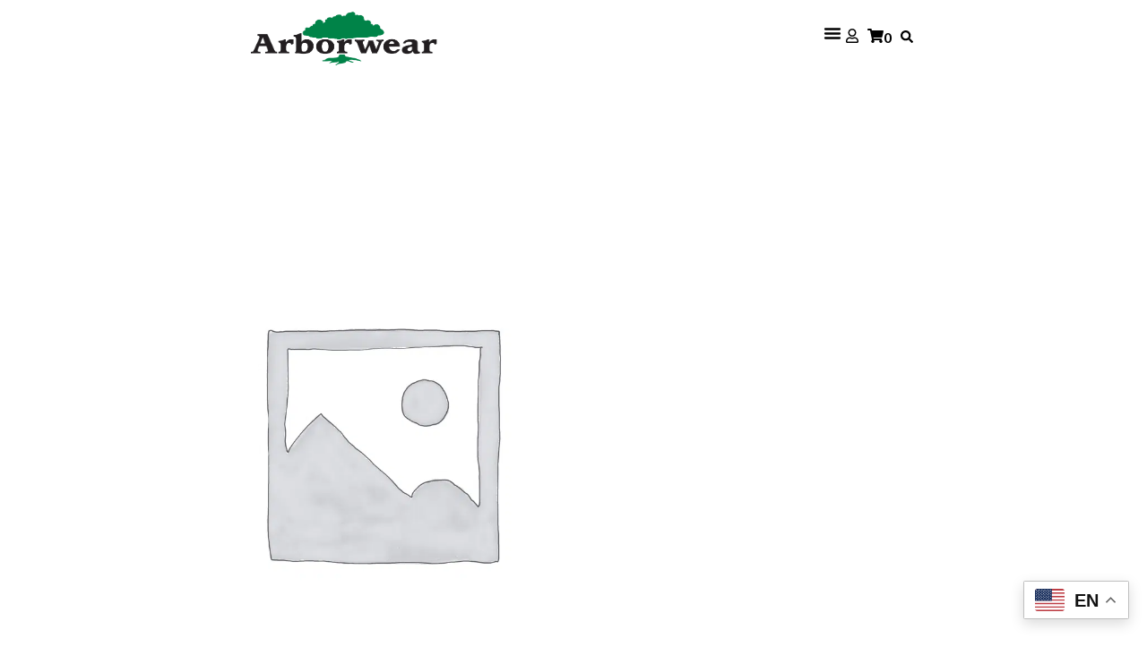

--- FILE ---
content_type: text/html; charset=utf-8
request_url: https://www.google.com/recaptcha/enterprise/anchor?ar=1&k=6LdGZJsoAAAAAIwMJHRwqiAHA6A_6ZP6bTYpbgSX&co=aHR0cHM6Ly9hcmJvcndlYXIuY29tOjQ0Mw..&hl=en&v=N67nZn4AqZkNcbeMu4prBgzg&size=invisible&badge=inline&anchor-ms=20000&execute-ms=30000&cb=5ohy8d4ybgfj
body_size: 48794
content:
<!DOCTYPE HTML><html dir="ltr" lang="en"><head><meta http-equiv="Content-Type" content="text/html; charset=UTF-8">
<meta http-equiv="X-UA-Compatible" content="IE=edge">
<title>reCAPTCHA</title>
<style type="text/css">
/* cyrillic-ext */
@font-face {
  font-family: 'Roboto';
  font-style: normal;
  font-weight: 400;
  font-stretch: 100%;
  src: url(//fonts.gstatic.com/s/roboto/v48/KFO7CnqEu92Fr1ME7kSn66aGLdTylUAMa3GUBHMdazTgWw.woff2) format('woff2');
  unicode-range: U+0460-052F, U+1C80-1C8A, U+20B4, U+2DE0-2DFF, U+A640-A69F, U+FE2E-FE2F;
}
/* cyrillic */
@font-face {
  font-family: 'Roboto';
  font-style: normal;
  font-weight: 400;
  font-stretch: 100%;
  src: url(//fonts.gstatic.com/s/roboto/v48/KFO7CnqEu92Fr1ME7kSn66aGLdTylUAMa3iUBHMdazTgWw.woff2) format('woff2');
  unicode-range: U+0301, U+0400-045F, U+0490-0491, U+04B0-04B1, U+2116;
}
/* greek-ext */
@font-face {
  font-family: 'Roboto';
  font-style: normal;
  font-weight: 400;
  font-stretch: 100%;
  src: url(//fonts.gstatic.com/s/roboto/v48/KFO7CnqEu92Fr1ME7kSn66aGLdTylUAMa3CUBHMdazTgWw.woff2) format('woff2');
  unicode-range: U+1F00-1FFF;
}
/* greek */
@font-face {
  font-family: 'Roboto';
  font-style: normal;
  font-weight: 400;
  font-stretch: 100%;
  src: url(//fonts.gstatic.com/s/roboto/v48/KFO7CnqEu92Fr1ME7kSn66aGLdTylUAMa3-UBHMdazTgWw.woff2) format('woff2');
  unicode-range: U+0370-0377, U+037A-037F, U+0384-038A, U+038C, U+038E-03A1, U+03A3-03FF;
}
/* math */
@font-face {
  font-family: 'Roboto';
  font-style: normal;
  font-weight: 400;
  font-stretch: 100%;
  src: url(//fonts.gstatic.com/s/roboto/v48/KFO7CnqEu92Fr1ME7kSn66aGLdTylUAMawCUBHMdazTgWw.woff2) format('woff2');
  unicode-range: U+0302-0303, U+0305, U+0307-0308, U+0310, U+0312, U+0315, U+031A, U+0326-0327, U+032C, U+032F-0330, U+0332-0333, U+0338, U+033A, U+0346, U+034D, U+0391-03A1, U+03A3-03A9, U+03B1-03C9, U+03D1, U+03D5-03D6, U+03F0-03F1, U+03F4-03F5, U+2016-2017, U+2034-2038, U+203C, U+2040, U+2043, U+2047, U+2050, U+2057, U+205F, U+2070-2071, U+2074-208E, U+2090-209C, U+20D0-20DC, U+20E1, U+20E5-20EF, U+2100-2112, U+2114-2115, U+2117-2121, U+2123-214F, U+2190, U+2192, U+2194-21AE, U+21B0-21E5, U+21F1-21F2, U+21F4-2211, U+2213-2214, U+2216-22FF, U+2308-230B, U+2310, U+2319, U+231C-2321, U+2336-237A, U+237C, U+2395, U+239B-23B7, U+23D0, U+23DC-23E1, U+2474-2475, U+25AF, U+25B3, U+25B7, U+25BD, U+25C1, U+25CA, U+25CC, U+25FB, U+266D-266F, U+27C0-27FF, U+2900-2AFF, U+2B0E-2B11, U+2B30-2B4C, U+2BFE, U+3030, U+FF5B, U+FF5D, U+1D400-1D7FF, U+1EE00-1EEFF;
}
/* symbols */
@font-face {
  font-family: 'Roboto';
  font-style: normal;
  font-weight: 400;
  font-stretch: 100%;
  src: url(//fonts.gstatic.com/s/roboto/v48/KFO7CnqEu92Fr1ME7kSn66aGLdTylUAMaxKUBHMdazTgWw.woff2) format('woff2');
  unicode-range: U+0001-000C, U+000E-001F, U+007F-009F, U+20DD-20E0, U+20E2-20E4, U+2150-218F, U+2190, U+2192, U+2194-2199, U+21AF, U+21E6-21F0, U+21F3, U+2218-2219, U+2299, U+22C4-22C6, U+2300-243F, U+2440-244A, U+2460-24FF, U+25A0-27BF, U+2800-28FF, U+2921-2922, U+2981, U+29BF, U+29EB, U+2B00-2BFF, U+4DC0-4DFF, U+FFF9-FFFB, U+10140-1018E, U+10190-1019C, U+101A0, U+101D0-101FD, U+102E0-102FB, U+10E60-10E7E, U+1D2C0-1D2D3, U+1D2E0-1D37F, U+1F000-1F0FF, U+1F100-1F1AD, U+1F1E6-1F1FF, U+1F30D-1F30F, U+1F315, U+1F31C, U+1F31E, U+1F320-1F32C, U+1F336, U+1F378, U+1F37D, U+1F382, U+1F393-1F39F, U+1F3A7-1F3A8, U+1F3AC-1F3AF, U+1F3C2, U+1F3C4-1F3C6, U+1F3CA-1F3CE, U+1F3D4-1F3E0, U+1F3ED, U+1F3F1-1F3F3, U+1F3F5-1F3F7, U+1F408, U+1F415, U+1F41F, U+1F426, U+1F43F, U+1F441-1F442, U+1F444, U+1F446-1F449, U+1F44C-1F44E, U+1F453, U+1F46A, U+1F47D, U+1F4A3, U+1F4B0, U+1F4B3, U+1F4B9, U+1F4BB, U+1F4BF, U+1F4C8-1F4CB, U+1F4D6, U+1F4DA, U+1F4DF, U+1F4E3-1F4E6, U+1F4EA-1F4ED, U+1F4F7, U+1F4F9-1F4FB, U+1F4FD-1F4FE, U+1F503, U+1F507-1F50B, U+1F50D, U+1F512-1F513, U+1F53E-1F54A, U+1F54F-1F5FA, U+1F610, U+1F650-1F67F, U+1F687, U+1F68D, U+1F691, U+1F694, U+1F698, U+1F6AD, U+1F6B2, U+1F6B9-1F6BA, U+1F6BC, U+1F6C6-1F6CF, U+1F6D3-1F6D7, U+1F6E0-1F6EA, U+1F6F0-1F6F3, U+1F6F7-1F6FC, U+1F700-1F7FF, U+1F800-1F80B, U+1F810-1F847, U+1F850-1F859, U+1F860-1F887, U+1F890-1F8AD, U+1F8B0-1F8BB, U+1F8C0-1F8C1, U+1F900-1F90B, U+1F93B, U+1F946, U+1F984, U+1F996, U+1F9E9, U+1FA00-1FA6F, U+1FA70-1FA7C, U+1FA80-1FA89, U+1FA8F-1FAC6, U+1FACE-1FADC, U+1FADF-1FAE9, U+1FAF0-1FAF8, U+1FB00-1FBFF;
}
/* vietnamese */
@font-face {
  font-family: 'Roboto';
  font-style: normal;
  font-weight: 400;
  font-stretch: 100%;
  src: url(//fonts.gstatic.com/s/roboto/v48/KFO7CnqEu92Fr1ME7kSn66aGLdTylUAMa3OUBHMdazTgWw.woff2) format('woff2');
  unicode-range: U+0102-0103, U+0110-0111, U+0128-0129, U+0168-0169, U+01A0-01A1, U+01AF-01B0, U+0300-0301, U+0303-0304, U+0308-0309, U+0323, U+0329, U+1EA0-1EF9, U+20AB;
}
/* latin-ext */
@font-face {
  font-family: 'Roboto';
  font-style: normal;
  font-weight: 400;
  font-stretch: 100%;
  src: url(//fonts.gstatic.com/s/roboto/v48/KFO7CnqEu92Fr1ME7kSn66aGLdTylUAMa3KUBHMdazTgWw.woff2) format('woff2');
  unicode-range: U+0100-02BA, U+02BD-02C5, U+02C7-02CC, U+02CE-02D7, U+02DD-02FF, U+0304, U+0308, U+0329, U+1D00-1DBF, U+1E00-1E9F, U+1EF2-1EFF, U+2020, U+20A0-20AB, U+20AD-20C0, U+2113, U+2C60-2C7F, U+A720-A7FF;
}
/* latin */
@font-face {
  font-family: 'Roboto';
  font-style: normal;
  font-weight: 400;
  font-stretch: 100%;
  src: url(//fonts.gstatic.com/s/roboto/v48/KFO7CnqEu92Fr1ME7kSn66aGLdTylUAMa3yUBHMdazQ.woff2) format('woff2');
  unicode-range: U+0000-00FF, U+0131, U+0152-0153, U+02BB-02BC, U+02C6, U+02DA, U+02DC, U+0304, U+0308, U+0329, U+2000-206F, U+20AC, U+2122, U+2191, U+2193, U+2212, U+2215, U+FEFF, U+FFFD;
}
/* cyrillic-ext */
@font-face {
  font-family: 'Roboto';
  font-style: normal;
  font-weight: 500;
  font-stretch: 100%;
  src: url(//fonts.gstatic.com/s/roboto/v48/KFO7CnqEu92Fr1ME7kSn66aGLdTylUAMa3GUBHMdazTgWw.woff2) format('woff2');
  unicode-range: U+0460-052F, U+1C80-1C8A, U+20B4, U+2DE0-2DFF, U+A640-A69F, U+FE2E-FE2F;
}
/* cyrillic */
@font-face {
  font-family: 'Roboto';
  font-style: normal;
  font-weight: 500;
  font-stretch: 100%;
  src: url(//fonts.gstatic.com/s/roboto/v48/KFO7CnqEu92Fr1ME7kSn66aGLdTylUAMa3iUBHMdazTgWw.woff2) format('woff2');
  unicode-range: U+0301, U+0400-045F, U+0490-0491, U+04B0-04B1, U+2116;
}
/* greek-ext */
@font-face {
  font-family: 'Roboto';
  font-style: normal;
  font-weight: 500;
  font-stretch: 100%;
  src: url(//fonts.gstatic.com/s/roboto/v48/KFO7CnqEu92Fr1ME7kSn66aGLdTylUAMa3CUBHMdazTgWw.woff2) format('woff2');
  unicode-range: U+1F00-1FFF;
}
/* greek */
@font-face {
  font-family: 'Roboto';
  font-style: normal;
  font-weight: 500;
  font-stretch: 100%;
  src: url(//fonts.gstatic.com/s/roboto/v48/KFO7CnqEu92Fr1ME7kSn66aGLdTylUAMa3-UBHMdazTgWw.woff2) format('woff2');
  unicode-range: U+0370-0377, U+037A-037F, U+0384-038A, U+038C, U+038E-03A1, U+03A3-03FF;
}
/* math */
@font-face {
  font-family: 'Roboto';
  font-style: normal;
  font-weight: 500;
  font-stretch: 100%;
  src: url(//fonts.gstatic.com/s/roboto/v48/KFO7CnqEu92Fr1ME7kSn66aGLdTylUAMawCUBHMdazTgWw.woff2) format('woff2');
  unicode-range: U+0302-0303, U+0305, U+0307-0308, U+0310, U+0312, U+0315, U+031A, U+0326-0327, U+032C, U+032F-0330, U+0332-0333, U+0338, U+033A, U+0346, U+034D, U+0391-03A1, U+03A3-03A9, U+03B1-03C9, U+03D1, U+03D5-03D6, U+03F0-03F1, U+03F4-03F5, U+2016-2017, U+2034-2038, U+203C, U+2040, U+2043, U+2047, U+2050, U+2057, U+205F, U+2070-2071, U+2074-208E, U+2090-209C, U+20D0-20DC, U+20E1, U+20E5-20EF, U+2100-2112, U+2114-2115, U+2117-2121, U+2123-214F, U+2190, U+2192, U+2194-21AE, U+21B0-21E5, U+21F1-21F2, U+21F4-2211, U+2213-2214, U+2216-22FF, U+2308-230B, U+2310, U+2319, U+231C-2321, U+2336-237A, U+237C, U+2395, U+239B-23B7, U+23D0, U+23DC-23E1, U+2474-2475, U+25AF, U+25B3, U+25B7, U+25BD, U+25C1, U+25CA, U+25CC, U+25FB, U+266D-266F, U+27C0-27FF, U+2900-2AFF, U+2B0E-2B11, U+2B30-2B4C, U+2BFE, U+3030, U+FF5B, U+FF5D, U+1D400-1D7FF, U+1EE00-1EEFF;
}
/* symbols */
@font-face {
  font-family: 'Roboto';
  font-style: normal;
  font-weight: 500;
  font-stretch: 100%;
  src: url(//fonts.gstatic.com/s/roboto/v48/KFO7CnqEu92Fr1ME7kSn66aGLdTylUAMaxKUBHMdazTgWw.woff2) format('woff2');
  unicode-range: U+0001-000C, U+000E-001F, U+007F-009F, U+20DD-20E0, U+20E2-20E4, U+2150-218F, U+2190, U+2192, U+2194-2199, U+21AF, U+21E6-21F0, U+21F3, U+2218-2219, U+2299, U+22C4-22C6, U+2300-243F, U+2440-244A, U+2460-24FF, U+25A0-27BF, U+2800-28FF, U+2921-2922, U+2981, U+29BF, U+29EB, U+2B00-2BFF, U+4DC0-4DFF, U+FFF9-FFFB, U+10140-1018E, U+10190-1019C, U+101A0, U+101D0-101FD, U+102E0-102FB, U+10E60-10E7E, U+1D2C0-1D2D3, U+1D2E0-1D37F, U+1F000-1F0FF, U+1F100-1F1AD, U+1F1E6-1F1FF, U+1F30D-1F30F, U+1F315, U+1F31C, U+1F31E, U+1F320-1F32C, U+1F336, U+1F378, U+1F37D, U+1F382, U+1F393-1F39F, U+1F3A7-1F3A8, U+1F3AC-1F3AF, U+1F3C2, U+1F3C4-1F3C6, U+1F3CA-1F3CE, U+1F3D4-1F3E0, U+1F3ED, U+1F3F1-1F3F3, U+1F3F5-1F3F7, U+1F408, U+1F415, U+1F41F, U+1F426, U+1F43F, U+1F441-1F442, U+1F444, U+1F446-1F449, U+1F44C-1F44E, U+1F453, U+1F46A, U+1F47D, U+1F4A3, U+1F4B0, U+1F4B3, U+1F4B9, U+1F4BB, U+1F4BF, U+1F4C8-1F4CB, U+1F4D6, U+1F4DA, U+1F4DF, U+1F4E3-1F4E6, U+1F4EA-1F4ED, U+1F4F7, U+1F4F9-1F4FB, U+1F4FD-1F4FE, U+1F503, U+1F507-1F50B, U+1F50D, U+1F512-1F513, U+1F53E-1F54A, U+1F54F-1F5FA, U+1F610, U+1F650-1F67F, U+1F687, U+1F68D, U+1F691, U+1F694, U+1F698, U+1F6AD, U+1F6B2, U+1F6B9-1F6BA, U+1F6BC, U+1F6C6-1F6CF, U+1F6D3-1F6D7, U+1F6E0-1F6EA, U+1F6F0-1F6F3, U+1F6F7-1F6FC, U+1F700-1F7FF, U+1F800-1F80B, U+1F810-1F847, U+1F850-1F859, U+1F860-1F887, U+1F890-1F8AD, U+1F8B0-1F8BB, U+1F8C0-1F8C1, U+1F900-1F90B, U+1F93B, U+1F946, U+1F984, U+1F996, U+1F9E9, U+1FA00-1FA6F, U+1FA70-1FA7C, U+1FA80-1FA89, U+1FA8F-1FAC6, U+1FACE-1FADC, U+1FADF-1FAE9, U+1FAF0-1FAF8, U+1FB00-1FBFF;
}
/* vietnamese */
@font-face {
  font-family: 'Roboto';
  font-style: normal;
  font-weight: 500;
  font-stretch: 100%;
  src: url(//fonts.gstatic.com/s/roboto/v48/KFO7CnqEu92Fr1ME7kSn66aGLdTylUAMa3OUBHMdazTgWw.woff2) format('woff2');
  unicode-range: U+0102-0103, U+0110-0111, U+0128-0129, U+0168-0169, U+01A0-01A1, U+01AF-01B0, U+0300-0301, U+0303-0304, U+0308-0309, U+0323, U+0329, U+1EA0-1EF9, U+20AB;
}
/* latin-ext */
@font-face {
  font-family: 'Roboto';
  font-style: normal;
  font-weight: 500;
  font-stretch: 100%;
  src: url(//fonts.gstatic.com/s/roboto/v48/KFO7CnqEu92Fr1ME7kSn66aGLdTylUAMa3KUBHMdazTgWw.woff2) format('woff2');
  unicode-range: U+0100-02BA, U+02BD-02C5, U+02C7-02CC, U+02CE-02D7, U+02DD-02FF, U+0304, U+0308, U+0329, U+1D00-1DBF, U+1E00-1E9F, U+1EF2-1EFF, U+2020, U+20A0-20AB, U+20AD-20C0, U+2113, U+2C60-2C7F, U+A720-A7FF;
}
/* latin */
@font-face {
  font-family: 'Roboto';
  font-style: normal;
  font-weight: 500;
  font-stretch: 100%;
  src: url(//fonts.gstatic.com/s/roboto/v48/KFO7CnqEu92Fr1ME7kSn66aGLdTylUAMa3yUBHMdazQ.woff2) format('woff2');
  unicode-range: U+0000-00FF, U+0131, U+0152-0153, U+02BB-02BC, U+02C6, U+02DA, U+02DC, U+0304, U+0308, U+0329, U+2000-206F, U+20AC, U+2122, U+2191, U+2193, U+2212, U+2215, U+FEFF, U+FFFD;
}
/* cyrillic-ext */
@font-face {
  font-family: 'Roboto';
  font-style: normal;
  font-weight: 900;
  font-stretch: 100%;
  src: url(//fonts.gstatic.com/s/roboto/v48/KFO7CnqEu92Fr1ME7kSn66aGLdTylUAMa3GUBHMdazTgWw.woff2) format('woff2');
  unicode-range: U+0460-052F, U+1C80-1C8A, U+20B4, U+2DE0-2DFF, U+A640-A69F, U+FE2E-FE2F;
}
/* cyrillic */
@font-face {
  font-family: 'Roboto';
  font-style: normal;
  font-weight: 900;
  font-stretch: 100%;
  src: url(//fonts.gstatic.com/s/roboto/v48/KFO7CnqEu92Fr1ME7kSn66aGLdTylUAMa3iUBHMdazTgWw.woff2) format('woff2');
  unicode-range: U+0301, U+0400-045F, U+0490-0491, U+04B0-04B1, U+2116;
}
/* greek-ext */
@font-face {
  font-family: 'Roboto';
  font-style: normal;
  font-weight: 900;
  font-stretch: 100%;
  src: url(//fonts.gstatic.com/s/roboto/v48/KFO7CnqEu92Fr1ME7kSn66aGLdTylUAMa3CUBHMdazTgWw.woff2) format('woff2');
  unicode-range: U+1F00-1FFF;
}
/* greek */
@font-face {
  font-family: 'Roboto';
  font-style: normal;
  font-weight: 900;
  font-stretch: 100%;
  src: url(//fonts.gstatic.com/s/roboto/v48/KFO7CnqEu92Fr1ME7kSn66aGLdTylUAMa3-UBHMdazTgWw.woff2) format('woff2');
  unicode-range: U+0370-0377, U+037A-037F, U+0384-038A, U+038C, U+038E-03A1, U+03A3-03FF;
}
/* math */
@font-face {
  font-family: 'Roboto';
  font-style: normal;
  font-weight: 900;
  font-stretch: 100%;
  src: url(//fonts.gstatic.com/s/roboto/v48/KFO7CnqEu92Fr1ME7kSn66aGLdTylUAMawCUBHMdazTgWw.woff2) format('woff2');
  unicode-range: U+0302-0303, U+0305, U+0307-0308, U+0310, U+0312, U+0315, U+031A, U+0326-0327, U+032C, U+032F-0330, U+0332-0333, U+0338, U+033A, U+0346, U+034D, U+0391-03A1, U+03A3-03A9, U+03B1-03C9, U+03D1, U+03D5-03D6, U+03F0-03F1, U+03F4-03F5, U+2016-2017, U+2034-2038, U+203C, U+2040, U+2043, U+2047, U+2050, U+2057, U+205F, U+2070-2071, U+2074-208E, U+2090-209C, U+20D0-20DC, U+20E1, U+20E5-20EF, U+2100-2112, U+2114-2115, U+2117-2121, U+2123-214F, U+2190, U+2192, U+2194-21AE, U+21B0-21E5, U+21F1-21F2, U+21F4-2211, U+2213-2214, U+2216-22FF, U+2308-230B, U+2310, U+2319, U+231C-2321, U+2336-237A, U+237C, U+2395, U+239B-23B7, U+23D0, U+23DC-23E1, U+2474-2475, U+25AF, U+25B3, U+25B7, U+25BD, U+25C1, U+25CA, U+25CC, U+25FB, U+266D-266F, U+27C0-27FF, U+2900-2AFF, U+2B0E-2B11, U+2B30-2B4C, U+2BFE, U+3030, U+FF5B, U+FF5D, U+1D400-1D7FF, U+1EE00-1EEFF;
}
/* symbols */
@font-face {
  font-family: 'Roboto';
  font-style: normal;
  font-weight: 900;
  font-stretch: 100%;
  src: url(//fonts.gstatic.com/s/roboto/v48/KFO7CnqEu92Fr1ME7kSn66aGLdTylUAMaxKUBHMdazTgWw.woff2) format('woff2');
  unicode-range: U+0001-000C, U+000E-001F, U+007F-009F, U+20DD-20E0, U+20E2-20E4, U+2150-218F, U+2190, U+2192, U+2194-2199, U+21AF, U+21E6-21F0, U+21F3, U+2218-2219, U+2299, U+22C4-22C6, U+2300-243F, U+2440-244A, U+2460-24FF, U+25A0-27BF, U+2800-28FF, U+2921-2922, U+2981, U+29BF, U+29EB, U+2B00-2BFF, U+4DC0-4DFF, U+FFF9-FFFB, U+10140-1018E, U+10190-1019C, U+101A0, U+101D0-101FD, U+102E0-102FB, U+10E60-10E7E, U+1D2C0-1D2D3, U+1D2E0-1D37F, U+1F000-1F0FF, U+1F100-1F1AD, U+1F1E6-1F1FF, U+1F30D-1F30F, U+1F315, U+1F31C, U+1F31E, U+1F320-1F32C, U+1F336, U+1F378, U+1F37D, U+1F382, U+1F393-1F39F, U+1F3A7-1F3A8, U+1F3AC-1F3AF, U+1F3C2, U+1F3C4-1F3C6, U+1F3CA-1F3CE, U+1F3D4-1F3E0, U+1F3ED, U+1F3F1-1F3F3, U+1F3F5-1F3F7, U+1F408, U+1F415, U+1F41F, U+1F426, U+1F43F, U+1F441-1F442, U+1F444, U+1F446-1F449, U+1F44C-1F44E, U+1F453, U+1F46A, U+1F47D, U+1F4A3, U+1F4B0, U+1F4B3, U+1F4B9, U+1F4BB, U+1F4BF, U+1F4C8-1F4CB, U+1F4D6, U+1F4DA, U+1F4DF, U+1F4E3-1F4E6, U+1F4EA-1F4ED, U+1F4F7, U+1F4F9-1F4FB, U+1F4FD-1F4FE, U+1F503, U+1F507-1F50B, U+1F50D, U+1F512-1F513, U+1F53E-1F54A, U+1F54F-1F5FA, U+1F610, U+1F650-1F67F, U+1F687, U+1F68D, U+1F691, U+1F694, U+1F698, U+1F6AD, U+1F6B2, U+1F6B9-1F6BA, U+1F6BC, U+1F6C6-1F6CF, U+1F6D3-1F6D7, U+1F6E0-1F6EA, U+1F6F0-1F6F3, U+1F6F7-1F6FC, U+1F700-1F7FF, U+1F800-1F80B, U+1F810-1F847, U+1F850-1F859, U+1F860-1F887, U+1F890-1F8AD, U+1F8B0-1F8BB, U+1F8C0-1F8C1, U+1F900-1F90B, U+1F93B, U+1F946, U+1F984, U+1F996, U+1F9E9, U+1FA00-1FA6F, U+1FA70-1FA7C, U+1FA80-1FA89, U+1FA8F-1FAC6, U+1FACE-1FADC, U+1FADF-1FAE9, U+1FAF0-1FAF8, U+1FB00-1FBFF;
}
/* vietnamese */
@font-face {
  font-family: 'Roboto';
  font-style: normal;
  font-weight: 900;
  font-stretch: 100%;
  src: url(//fonts.gstatic.com/s/roboto/v48/KFO7CnqEu92Fr1ME7kSn66aGLdTylUAMa3OUBHMdazTgWw.woff2) format('woff2');
  unicode-range: U+0102-0103, U+0110-0111, U+0128-0129, U+0168-0169, U+01A0-01A1, U+01AF-01B0, U+0300-0301, U+0303-0304, U+0308-0309, U+0323, U+0329, U+1EA0-1EF9, U+20AB;
}
/* latin-ext */
@font-face {
  font-family: 'Roboto';
  font-style: normal;
  font-weight: 900;
  font-stretch: 100%;
  src: url(//fonts.gstatic.com/s/roboto/v48/KFO7CnqEu92Fr1ME7kSn66aGLdTylUAMa3KUBHMdazTgWw.woff2) format('woff2');
  unicode-range: U+0100-02BA, U+02BD-02C5, U+02C7-02CC, U+02CE-02D7, U+02DD-02FF, U+0304, U+0308, U+0329, U+1D00-1DBF, U+1E00-1E9F, U+1EF2-1EFF, U+2020, U+20A0-20AB, U+20AD-20C0, U+2113, U+2C60-2C7F, U+A720-A7FF;
}
/* latin */
@font-face {
  font-family: 'Roboto';
  font-style: normal;
  font-weight: 900;
  font-stretch: 100%;
  src: url(//fonts.gstatic.com/s/roboto/v48/KFO7CnqEu92Fr1ME7kSn66aGLdTylUAMa3yUBHMdazQ.woff2) format('woff2');
  unicode-range: U+0000-00FF, U+0131, U+0152-0153, U+02BB-02BC, U+02C6, U+02DA, U+02DC, U+0304, U+0308, U+0329, U+2000-206F, U+20AC, U+2122, U+2191, U+2193, U+2212, U+2215, U+FEFF, U+FFFD;
}

</style>
<link rel="stylesheet" type="text/css" href="https://www.gstatic.com/recaptcha/releases/N67nZn4AqZkNcbeMu4prBgzg/styles__ltr.css">
<script nonce="oXJ-0JdvlMtZz9Cd57PrlQ" type="text/javascript">window['__recaptcha_api'] = 'https://www.google.com/recaptcha/enterprise/';</script>
<script type="text/javascript" src="https://www.gstatic.com/recaptcha/releases/N67nZn4AqZkNcbeMu4prBgzg/recaptcha__en.js" nonce="oXJ-0JdvlMtZz9Cd57PrlQ">
      
    </script></head>
<body><div id="rc-anchor-alert" class="rc-anchor-alert">This reCAPTCHA is for testing purposes only. Please report to the site admin if you are seeing this.</div>
<input type="hidden" id="recaptcha-token" value="[base64]">
<script type="text/javascript" nonce="oXJ-0JdvlMtZz9Cd57PrlQ">
      recaptcha.anchor.Main.init("[\x22ainput\x22,[\x22bgdata\x22,\x22\x22,\[base64]/[base64]/MjU1Ong/[base64]/[base64]/[base64]/[base64]/[base64]/[base64]/[base64]/[base64]/[base64]/[base64]/[base64]/[base64]/[base64]/[base64]/[base64]\\u003d\x22,\[base64]\\u003d\\u003d\x22,\x22wrITw5FBw6PDkn/[base64]/DrsKJw7PDtibCl8KCw5rCnnDDqsKewrsvTVdlKE4mwp/DtcO3axbDkBETW8Osw69qw5oAw6dRNlPCh8OZEHTCrMKBAMO9w7bDvRJyw7/CrF1fwqZhwq3DqxfDjsOBwqFEGcKuwpHDrcOZw7zCjMKhwopULQXDsAdsa8O+wpTCk8K4w6PDs8Kuw6jCh8KmF8OaSHXCiMOkwqwnIUZ8G8OfIH/Cq8KkwpLCi8O4YcKjwrvDt2/DkMKGwpLDjld2w6bClsK7MsOdJsOWVFpgCMKnXD1vJi7ChXV9w5BKPwlOMcOIw4/DsWPDu1TDtMOZGMOGXcOWwqfCtMKUwo3CkCcCw4hKw70TTGccwprDp8KrN3sJSsOdwohzQcKnwobClTDDlsKKBcKTeMKzasKLWcKWw5xXwrJiw58Pw64JwosLeR3DkxfCg3x/w7Atw7UGPC/CscKBwoLCrsOYL3TDqTzDn8KlwrjCkThVw7rDo8KqK8KdYcOewqzDpV5cwpfCqDHDpsOSwpTCm8KOFMKyMQc1w5DCkntIwogawpVWO2dWbHPDscO7wrRBdDZLw6/Cnh/DijDDgzwmPnFELQAswqR0w4fCh8O4wp3Cn8KWX8Olw5ciwp0fwrEswq3DksOJwqrDrMKhPsKkMDs1aW5KX8O8w4dfw7MSwp06wrDChyw+bGVUd8KLJ8KRSlzCiMOYYG5FwrXCocOHwqDCjHHDlVHCvsOxwpvCgMKLw5M/wrfDgcOOw5rCui92OMKowoLDrcKvw60AeMO5w67Cm8OAwoAbNMO9EijCuU8ywqnCg8OBLHXDpT1Ww4dbZCp+d3jChMO/QjMDw4JCwoMoUz5Nakc0w5jDoMK+wr9vwoYcPHUPc8KYPBhRM8KzwpPCgMKNWMO4RsOOw4rCtMKLNsObEsKfw40Lwro1wpDCmMKnw58vwo5qw5HDocKDI8KnV8KBVwjDisKNw6AXIEXCosOwNG3DrzPDgXLCqUE1bz/[base64]/[base64]/CnMO3IkoRw7cyUw9Wd8Khwq/CsBZEIsKJw53CmsK3wo7DlCzCicOFw7HDhMOvTcKww5/DjcOpEMKewpnDhMORw6c0acOBwqkZw6/Cril6wptfw55JwqxiTSXCs2Bdw706M8OyTsOKIMKQw5ZFTsKKYMOwwpzClcOMS8Kew5vCihAvLHnCqXnDnhfCj8KBwrpXwrgxw4MqHcKqw7J1w5lDI0/CiMO5wo3CmMOhwpfDt8OzwqvDnDXCisKrw4liw406w6/DnkfCgS/[base64]/DrTFhPcK5wobCvwnCqyxiw60swoE+BkEqw7bConfCt2jDssKIw79gwpczUsOXw5MrwpfCgsKBEX/[base64]/w5nCq1bDgsO6HMKhdSPCmBDDnlwLwoZjw7HDsn7CgFHCqMKdccOZYRnDh8OFKcKIcMKINTzCqMOxwrzDjG9VDcOPG8Kow4HCmh/[base64]/CuFrCix4Ew5sQcCs7J8KKBcOCw63Ck8OoVnDDlsOpXcOewpkLSMK5w58rw6XDsRoNXsKUew9bUcOPwo1nw6PCkyTCkwwQKGXDmcKiwpwbw5/CqVvCjsKKwpdSw6BePSzCrCRfwrPCrMODMsOxw7pzw6p+f8O1V3Qtw4bCsyTDv8O/w64uTE4NQULCplbChSk5wp/DqjHCoMKTSXnCl8KwUDnClMOfAAdrw7PCp8KIwrbDm8OrfQ8de8OawppqEwpewqF9ecKeX8Ojwr8pZsOycz0FfsKkZ8KQw7TDo8O/wodyQMKoCi/CicO1KxDCl8KuwobCgzrDvcOcKgtAMsO+wqXCtHlUwpzDsMOIbsK6w75AHsOyTUXDu8OxwojCgznDhRItwpVWQ29Jw5HCvClGwppSw63CvcO8w6LDqcKkTE4awqsywqUBScO8fmHCmVTCkR1/wqjCmcK7BMKmekVKwrFAw7/[base64]/w71xDsKiScO+w49RJUheOcOHw6loTMKSw6nCicOcFsKlKsOOwoXCvlgrMVATw4RqSV/DmiXDnjB/[base64]/[base64]/CsMOgw5TCvgFvGsOEwrjDicOZI2guU1BBw5o6Q8Khwq7DnEZgwrYmWhc+wqZ3w6rDnWIJYhQNwopDccO8DMKrwoTDnsOKw756w6HCqB3DuMOmwqYRIcKwwph7w6daMAhfw7kETcO8GwLDmcK9KsOyWsKUPMOGGsO0UBzCjcOMDsKQw5NnPA0Kw4/CmEnDknPDnsOSM2XDtm8Dwop3FMOuwrwbw71YY8KDLcOHNQIFHRwbw74Vw4rDjkPDoHYxw57CssOaQCo+csOdwrTClFslw68afcO3worCqcKpwpHCuxzCnlV9VX8sSMKUAcKcYMOvd8KMwqltw7NPw5oTfsOGw6tzKcODfH1vAMOdwpQvwq/[base64]/DrcKgKj3DjnzDqARLw6XCg8OOWhJSbUopwooJw6LCqCQ6w4REUMOuw449w50/w7nCsSgTw4FIwpXDqHFyDcKlJMO/HUfDhXh8S8OhwrtywqPChTEOwqdlwqQqdsKxw4oOwqfDvsKFwq8WS0nCsWnCosKsYkbCicKgQUvClcObwqIAfm5+Oy1nw44/[base64]/w4x/VULCtsOWEHjCtMKYIHV6wpzDly4mIi3CmsO0w5cAwpIDCgttU8OtwrTDsEfDusOMTsKnHMKFGcOXaWvDpsOEwqnDsCAPw4vDosKLwrTDvDB7wpLCvcK+w6pkw584wr/[base64]/Dj17CqsK+wrDDkWMiw70ew4XDjmnDg8K2w7zDgGcuw7lbw4dFXMKOwrHCokHDhiQ8aXx6w6DCpzvDnjLDhw11wrbCtijCqF0yw7cgw7HDhB/Cv8KgK8KMwpbDi8OLw60QHGV2w7VJBsKLwq/[base64]/CgsKNw5DChzzDs2lxTsO9wqUuOlbCrMK1w4/Ci8OIwpXCiRPCgcOHw53CsCvDqMKyw5fClcKWw4FfEQ0ZA8OpwrxMwqpbLsOpNi4GW8O5CTfCgMKpL8KlwpXCrAPCnghzHGR4wrzDtS4PB0/CqsK+AADDscOfw7FaE3HCgh/[base64]/Ct8OlJ8KLMTfDrADCkDAtwolQewLCq8OvwpoxLQ3DoCbDoMKzaHzDgcOjOzpOUsKzPA87wr/DvMOLHEAuw6QsVg5EwroABSLCgcKWwrcsZsO2w7LCr8KHFwDDlMK/w57DqC/Cr8Oxw50XwowLZ1bDj8KGJcOgdQzCg8KpSmzCisO1wrVddCJrw7EYBhRsKcOFw7wiwozCo8Kdw7BWQmDCo3Mxw5NQwpAPw6c/w4wvw7jCmcOww6AseMKxFSXCn8KWwq5ywozDoXzDmsOpw7IlIEtpw6zDn8Kpw7txFnR6w63CjXfCksOYWMKqw4TCpXlvwql/wqM/wrnCvMKvw5hfWlXDhhTDgRjDn8KsCcKEwpgAw7DCvcO2OwTCsEbCvm7ClAPCkcOnW8ORd8K/cGHCuMKjw5LCpMOyfcKtw7fDlcK5TsK0IsOsesOKw4FrFcOIOsOHwrTCocOCwpEYwpBowqMkw7YZw73DqsKGwozCi8KNcx4gIyNLbksrwrgHw6DDr8OMw7XCnR3CvsOwai8NwpBRc1Yow4R2ZmLDoi/[base64]/ChVHDvn3DscKaw7TCnhjCsMO8aMKww5sFwp/CmlEQDyM/HsKkFigAHMOwA8KkayDDmgnDncKBNhcIwqoOw70bwpbDhMORSFQfRsKAw4nCuTXDtAXCt8KDwpbCuUoIUBJyw6ImwqrCvR3DpUTCrVd5wrzCghfCqWzDmBjDlcK+w6YNw5pzFkLDqcKvwqs5w6Y+EMKswrzDnsOfwrPCpgZgwpzCmMKOC8OBwo/DvcOxw5pgw7jCkcKTw5w8wqDDqMOywqIswpnCh0IYw7fCksKlwrImw4Qlw6tbJsO1Kk3CjFLDoMO0wrUjwqXCtMOSTnDDp8KPwpHCk2VeGcK8w5lywrDDucKGdMKqGTvDhyPCoh/DiUwkGMOVYATCgcOwwoxvwpxHNMKTwrPCvTTDs8O+IXPCsX4eA8KbcsOOAlPDnBTCulTCm19MJcOKw6HDhwcTIUxeCRVGbzZbw7ROXwTDkUHCqMKvw7vDiz88MkPCvioyJ13CrcOJw5ArccKJDFoXwoFId1N0w4XDjsKaw5/Cqx8qw5x0R2IDwoViwpzCmTxKwo10OsKjwrDCl8ONw6Rnwq1INcOOwqvDucKgHsOgwr3DpHPDrhfCmsOiwrfDvQ8UEyVewp3DsiXDq8KtKznDsz53wqTCog3Cqg4+w7J7wqbCmMOGwqBmwqrCvi/CoMKmw78aJFQ6wrNqdcKZwrbCujjDog/CkEPCtsOgwqkmwrrDjsKew6zClj8yOcOJw5jDisO2wpQCfxvDpsORw6BKVMKIwrrDm8OGw7vDrcO1w6vDjwLCmMKQwqpdwrdpw5wsUMORccKsw7hYBcOEwpXChsOpwq1IRRk2UjjDmXPCtkrDikPCsFQRQ8KXMcOhPsKZUy5Zw5NWCBzClm/[base64]/YR0Rw7XCvgjCqMOpwoRNwpnCg8OHbsOQwpl0wqNBwpbDuVDDm8OrPCfDlMOQw4/[base64]/Du1nDj8ORwovDtG0XYMKsw6PDikNjw699bcOHw7ovB8KyIzhwwrA2NcOwVDwBw6BTw4RRwqNDR2deDj7DpMOTeizCgxFow4nCkcKMwqvDl2vDsCPCpcK7w4QDw4fCmzY3AsK+wqx8w7bDik/[base64]/[base64]/DlsO7BsOoZBXChAcew7ZFwpEgc8K+ecO+w6DDj8Opwp9GNxh2SEfDtEPDqQrDu8OEw6R6E8KbwrnCrG4PbSbDpVzDuMOFw6fDlixEw7LCmMKFY8OWEGh7wrXCoEspwphAdsOYwqzDt3vDvsKewr1BDcOCw6rClhjDjzPDhsKcdzVmwp1OLmpIGMK/wo4zAArCnMKRw5sSw7/ChMKcEjpZwoY7woTDvsKwfw1CU8KOPUFEwpAfwrbDqGUkG8OWwroWOVxiBXFKP0UXwrYaScOZLcOaRyjCksOwbC/CmH7CqMOXQMOINiATfsK5wq1jSsKVLiPDpsOaJMOZw4Zewrs7OXnDqsO/Q8KSTnjCn8KYw5I0w6s5w5XClMODw75nU2U7QMK1w4MKL8O5wrVPwp1JwrZFP8KAdHnCjMOSD8ODW8OwGELCoMKJwrjCsMOZSkpgwoHDuiUFXxrCqwbCvyEFw7TCoHTDlg1zd2PCiBp8wobCgMKBwoHDuDR1w5/Dn8OzwoPCrTM5ZsKrwosVw4FcDMOALzXCtsO1IMKfLV3ClsOUw4YGwpVZFcKJwrDCrh8Uw4zCq8OlMT7CtTgiw5Idw7PDsMKGwoQYwoTDjVUaw71nw54tbGPDlMOkCMOiGMOzNcKcZsOoI2JbNANabUzCpcOhwo/CqH1PwqZ/[base64]/[base64]/CqDlHw7zCmx/[base64]/[base64]/DkMKAw6rCq0EZwo3CrkMoN0PDqWTDmkvCn8KBcU3CjsK7LlJCw5fDjcOxwoJNasOSw7R0w4oewqglFid3ScKHwp5swq/CunXDnsKSPy7CpRbDncKBw4MVYklxDATCpsOrX8K6ZMKAVsOMw4cVwqTDrcOtc8OSwrVuKcO6K1jDsz9JwoLCssKBw4YOw5DCrsKlwr8xYMKAZ8KJLsK6ccOoKAXDgBtYw79Hwr/[base64]/CncOPw50kw7dWw75TVE9+B8KbIFnCl8K8ZcOZJENfYSXDij9yw7nDiVdRW8OWw5Z1wocQw4U6wqodSX9jGsOiEMOnw5pNwoV8w63DrcK6EMKWw5RhKxg+dcKCwqdkKQIjNx03wo/DosOdOsKaAMOqHxrCsiTCg8OgDcOUNl9Mw7LDt8OzGsOlwpo2bsKSI2vCvcOxw7zCj1/Clx13w4fCqcO/w58lWVNEL8K+Mw3Cnj3CpEADwrHDlMOtw4rDmynDowVmKAFRZ8KswrELMsOqw495wqR4GcKCwrXDiMOVw5gbw6nChiJhIhDCjcOEw4deT8KLwqbDmcOdw4jCvklswrZCGSB+HS9Qwpp3wpM3w7VpOsKnP8ONw7nDhEoYesOrw53Dt8KkGlN/w5PCoX3DrUXDqAzCuMKQWClDP8KPQMOGw656w5HCmF7CscOgw4/CssOfw6UPfnFhccOSfRrCk8O8JCkmw7tEw7XDqsOFw6TCu8OywrfCghplw4fCh8K7wqJ8wr7DiQVxwrbDrcKGw4p0wrMqFsKxP8OMw7fDhGprWyR1w5TCgcKLw4bCsQ7DigjDugLCjlfCvUbDj3sOwpsdeDrDtsKkw6jDlsO9w4Z+M27Cm8KGw5rCpl8VAMORwp/DpBkDwp8yW0w3wpsnJzbDvXw1wqtWLVVdw5nCmkA7wpN5DsKtVwTDpmPCs8O4w5PDr8KLXsKdwpQ0wr/CksKZwpUkKMOuwpzCh8KNPcKWUwXDtsOiBg/[base64]/[base64]/Dg1/DlQ/CqsO+ClvDsCYZwqVROBV/C8Oaw4FkI8Kow5nCtm/Ch1nDscKrw6LDng9pw4nDgyliK8O9wq7DqnfCrSVqw6jCv04wwr3CvcKvfMKISsKYw4DDiXxgbG7DhF9awpJFVC/CpkE/woPCi8O/YlwVwqpLwrdywodLwqlsDMOSB8OAw6l/w748Z0PDklsGLMOlwozCnjRXwrxtwo3Cj8O1A8KGTMO/X2JVwoIqwqXDnsOOYsKceTZTN8KTPn/[base64]/wr/CniXCg8O7wpLDk1vCmzYlEWnDpg83AMKTwpnCig/Di8OYEDrClhhRYWRkUsK8aj7CucO1wrxDwqoGw6h4KsKlw6LDqcOAw6DDmn3ChGMReMK/fsOrOXvDj8O7ViQ1QMOyXyd/RjLDrsO9w6rDqDPDssOWw7UGw7AywrsIwqQQYnbChsO1FcKbF8O6KsKIasO8wrosw6IAaDElZ09yw7DDk13CiEoAwqPCi8OQYSEbFS/[base64]/CiWrCkcKJCCrDvVbDghTCq17DuAzCnhfCoDLCgsOXBMKHRlfDtMODHBEDAipqej7Dh3AxUxR4Z8KdworDpsOBf8O9T8OPM8KCSDcNZkhVw4jDncOEJl4gw7zCrVvChsOOw7rDql3ComJGw7Bbwot4McOrw4HChFMlwo/DjX/Cl8KDLcOMw5UhGMKHYih4VcKnw6dmw6jDthLDmsO8w4LDrcKfwow3wpvCgXDDnsOnNsKnw6TDicOQw57CjkfCoXtBX1TDswUWw6oaw5HCpCrDnMKZw6jDoDkgNMKaworDrsKqGcOZwpoXw4/[base64]/esKPwqfCpzvCghrCpArDkEPDuHHCrRZCUT7DhcKNWMO2wo/CusO8S3E/w7fCicOdwpAdCQ8pYsOVwoV8D8Knwqt3w7DCtMKUBHsGw6fDpicHw63DoF5BwoY4wptCT1bCqsOSwqXCksKKSHLCklrCucKxAsOzwo59Ym/DkA/DqEgEOcOew6l1b8KUNQ/[base64]/[base64]/wo5/HMKGEFXCnMONw5gDdlZhwqECw7VHcsOWwq8MCk3DjSMkwqRNwrMmfjg2wqPDrcOtQ2/[base64]/w5FEJV5zFcKXPABrw7pRwoMCXVTDr8OEA8O3w7lsw6pdwplhw5ZPwrAQw6nCok/[base64]/CpMOvwrwHw7nDq8KzwprDs8K1Dx4KwrjClnPDk3wZwoHCrcK3wokBLMK2w690CcKBwosgE8KLw7rCjcKEbsOdRMKXwpTCix/DhcOAw7w1bcKMacOqecOqw4/Cj8OrCsOEawDDhioCwqICw7TDrsO5ZsK7NMOaZcOfM3dbXR3CrUXCtcKDWGsdw7Yhw4LClUp8Ly7CgRVvWMOeLsOkw6fDp8OMwpHCiSfCj3HDsQtzw4PCrhTCo8OpwqXDsi/DqMO/wrsBw75tw4Ebw68SES/CvAXDmWg8w5LCoyV0PcOuwoMjwo5hAMKow6LCssOsfcKRw7LCpE7CjCLClnXDgcKtJ2YCwq9xb0QswobDoFwZECfCp8KlFsORZ0DDvcOGQsKtU8K4VkDDvTvCucO2Z08xTcOQccKZwoHDk2fDm0kYwq/DlsO/R8Omw7XCp1XDkMOBw4fDq8KbBsOWwoXDuz5Xw5wxNsKlw7jDr0FAW2/[base64]/[base64]/[base64]/BBNJT8KcwqsOw7XDpMObSQzChwHDgzDCvsOnGyfCmsO+wqHDkEPCjsOFwrLDmjlyw4jCpMOWMR9iwpYUw4M5DQ3DlgBMG8OLwrtKwqnDkS17wqVdccOgTsKLwoTDksKEwr7CvCgSwpZqw7/Cq8ONwp3DsT7DsMOmDMKywo/CoTBKE00mTxPCosKDwrxGw6Bywq49FMKjLMK7wojDplbCmgcIwq9sG37CusKNwqtYKVpcC8Kwwrg0UsOYV0RDw7sbwoB7WCjCvMOOwoXCncK6LSR8w7bDi8OEwrjDsg/[base64]/[base64]/CgQRCWEEgRcOQFEp8SULDv2bClMO4wqvCrsKCCErCnm7Cvg9jSivCjMOhw7xbw5RHw652wrNXSxvCj1vDn8OeQsObOMKzdjY8wpfCuyoKw4PCr1HDusODTcOtXgTCjsKDwqPDkMKPw40iw4/Cj8OXwrzCtm88wrF3LVHDjMKPwpLCgcKFdAg2FCIew6s8YcKXwotJAMOXwqjDjcOWwrLDisKPw5NIwrTDmsK6w6JIw65UwpDDkVQMTsO+bExowr/DmcOJwqpBwppbw7vCvTEPRMKQK8OcLB0vDXdXL3A6fhjCrx3DuxnCncKXwqUBwrTDksK7dGgfaSlVw4pqKsO/w7DDs8O2woAqWMKow6xzc8OOwr5bV8KnMnXCj8O1cDvClMO2NV56KsOEw7lPKj1pI1rCvcOveGIhABvCv2UYw5PCsQt/wqHCqwPDg3Zaw7vCncOzWRbCmsOSRMKvw4JVQ8OCwpd4w6RBwrzDgsO3wpowQCTDoMOELmUrw5TCtiMyZsOUAC3CnBIlJhHDocKhUwfCocKew4sMworCjsKnc8K9RSPDhcKTPFlbA3AjcsOLOkYpw5xIBcONw5vCtFVic3/CvR3CuxMIW8KxwppSeWhKRDfCsMKaw4w4K8KqfcOaZSdLw5FlwrzClynCuMK/w5zDgsK7w6bDhTIXw67CtlEEwpzDr8KyH8KZw5HCusKaW0zDssKmVcK2LcKmw5l8KcOkRU7Ds8OaFD/Dj8Oew77Ds8OwDMKLw6fDol/CnMOIdsKiwqQjHxPDrcONNMK9wpV7wo5hw4o2D8K9C25qw4pnw6UATsKKw4DDj0sPf8OzGHZEwpjDj8OawrI3w50Uw5EbwrHDrcK4b8O+HcO9wqgqwqzCqH/CgcO1AGR/[base64]/DmsKRwp3CqlXCs8OyRQttJz/CkwfDpMOKKcKAG3PCm8K2KmILY8KNKEDClMOqK8KEw6UcPUAfwqbDn8KNw6zCoR4wwozCtcOJF8OheMOBThbDkFVFZH7DnlvCpiTDsA0cwqNOLMONw5sEOcOOb8KFNcO+wrh6KTPDpcKqw41WOMOHwqNMwo/CpBFzw4DDkzxGYCF5JCrCtMKUw6RVwqbDrsORw5x/[base64]/wogiABvCrcO1w596fwrDgW/Cp30Qw5jCt2gZwqfCpsOAM8KsDzsgwqTDoMKUAknDrcKGEWDDq2nDtTfDjg13QMONNcODRsO/w4VtwqoZw6fDpMK9wpfCkwzDlsOXwogfw5jDrHzChg9WEyx/KibCvcOewokCJMKnwrZhwq8NwpkkccK9w7TCn8OoaQJ+LcOSw4t6w5HCiRZNAMOsWEPCr8OlKsKKXMOZw5htwpRKGMOxZsK4H8Olw7HDk8Orw6/CosOkOxHCrsOxwocKw5TDj3FzwrhywrnDgUcYwp/CiT99wo7DncKWOU4KEsK2wqxAOVDDihPDvcOawrkHwofDpVHDvMKowodWcgYQw4Qaw6fCmMKHR8KlwojCt8Kvw7E7wobCp8OawrAcIsKiwqM7w7TCiAMSGAcZw7TDt3gpwq/CksK5KMKXwpNFCMOnKMOjwpxQwr/DuMO9wo7Drh/Dl1vDswHDtDTCtsOdf0nDt8O/w7thU1LDhRHCrmfDkGvDggMawobCmcKxOEYTwowgw47CksOmwr0CIMK7esKGw4IdwqF4YcK7w6LCicKqw55DYMOIQRXCoi7DjcKdU3fCkTxDX8OWwoIyw4vCocKLNg/Doic5HMKsNMO+IwY8w6IPE8OLJcOoVcOVwr9fwo1dYMONw6QpJzB0wq1pbMKuwp5Ew448w73Dr2RnBMOGwqEtw5ENw4PCocOvw4jCtsOfd8K/fjwkw4tNXcO7wq7CjzHCkcKjwrDCjcK8KCPDox/Dv8KzfcOFOXMzNE45w6vDiMOxw58ewpUgw5xNw4hIHHh3IkU5w63CjUtKC8OrwoDCgsOlYinDgsOxC0wAw79PBsO1w4PDv8Omw7l/OU8pw5BbS8K/LSXDosKew5Ayw67DjMKyNcKiNMK8csOCB8Oow4/Dg8O/w7vDsjLCoMOQEMOTw6Z9GW3DvV3ClsOew7DDvsKcwpjDlzvDhcOgwp50SsKtPcK9a1QpwqJSwocTRkITF8KIAx/CvW7CtMKsEFHCiSnDkzkhG8Kuw7LCnsKGw4sQwr03w6UtRsOiccOFbMO7w4t3SsKVwotMKRvCuMOgYsK7wq7DgMOJGMOReDvCr11Kw58wVD/CtB0+KsKxwqPDikvDqRwlB8O2QXbCsi3CtcOrdsKgwqPDmEl2I8OnJ8KHwpMNwpfDiXHDpwYxw6rDusKcDMO6HMOww7Y6w4BXKcO1GiZ9w6A4ET3DsMK6w6QIGMOwwp7DhF9MN8K1wp7DvcOAw7LDuV8HcMK/[base64]/CuVnCocO6ZynCmQjCkVFjFybDgB1GDcKQSMKGGHvCmH3DhsKKwp0/[base64]/Dv8OMYMOKw5bCmiRsw44+OMKTMhZzcMK8w7Mhwq/DrTtgdcKXLhNRwpTDqMKswq3DjcKGwqHCrcKWwqIgPcKswq1Mw6HCmMKVBRwWw4bDnMOAwq3CrcOtGMKrw6c9dUhIw4ZIwr96GjFnw74/KcK1wok0BAPDgQlRcVjCpMKUw6vDucOsw4FjEEHCulXDqDzDn8OufgTCtjvCk8KFw71Vwq/DrsKqWcK8wpYmASZGwo3DtsKfYUVhLcOLbsOWHEzCksO4wrJkCcOcNBskw4/CisOUZ8OMw5rCoWPCrxspXwsAcE/Dp8KKwrbCtAU8bcO6E8O+w4vDrMOfAcOdw5oDccOiwpk4wq9LwpLDpsKFNMKjw5PDq8KvHcOZw7PDgsO3w4XDkmrDsTVCw5FPN8Kjw5/CgsKpTMKew53DucOeAwcYw4PDmcOQTcKPXMKVwq4vVMO+XsK6wo5bI8K+Xm1XwoDCoMKYEjVtUMK1wqTDpD5oewrChsO9PcOEYnEsVTXDh8OtC2BYYE9sEcKfTQDDisOYbMOCKcOdwoDDm8OLfTPDsVVgw5LCk8OkwozDkMKHXQvCrU7Cj8Opwp0eXQvCocOYw4/[base64]/CucKvw6fCqXAHwoTDlnTDlcOzZcOEwpHCscK1dAvDgGvCn8KQNsKwwrzCrGxTw4bCncOVwr5GP8KGN3nCmMKCdmV/w4jCtDJmS8KXwq9mccOpw75Ow4YGw7hCwpA6eMKHw4DCg8K3wpbDsMK/MmXDomfDjnXCuUhUwr7CuHQvQcKSwoZBQcK+NRkLOidCLsO0wpTDmsKUw7rCqcKGdcOaG2saMMKcVVQSwo/[base64]/K3dFwrTCi8OcEi/Dq8KzwpAzwoHDjsKYwoXCssOuwqvDocOHw7TCtsKHIMORY8KswoHCgGJxw7PCmDM7IsOSCl5iE8Onw4lzwpVRw4LDv8OJL19dwrE3W8OywrJEw7LCtFHCgTjCjVolworDglkqw5xQMWHCi3/[base64]/DsxDCp8KgwoJUw6s+KsKgYMOMYcKYw5dkGBbDpsKkw5NeTcOURQLCnsKAwrjCusOOXRDDvBAedcK4w6PCgADDvXLCuWbCnMKlPcO+wohzJsOYfSMUKcOBw7LDtsKawrhqflfDocOGw6jClnHDlgTDrl01OcOjQ8Ofwo7CvcOOwoXDjTXCssKzXMKqKGvDusKewpYIUD/Dux7DssOLay52w4dYwrlWw5RXwrTCusOtIsOfw6PDoMOrYzIswoYow5JGXsKPBSxAwoB4w6DCvcOSZl5oNMOMwrLCsMOqwq/[base64]/PMOVMBbDh27CnMKKVwLCkcK5wr7CscORSsO3T8OdIcK1XhzDtMK8Sig0wrJqPMOKw7Ihwr3DscKJLxFawqEzW8KlZ8OiHjPDiHLDjMKiJMOEfsO0WsOEbmNTw4wOwqAkwqZ1YMOTw7vClW/Dn8Odw7HCusKQw5LDiMKjw4XCrcOSw5rDpgsyeyh4d8KYw4sfWEXCnhjDjivChcKTO8Kgw6YuW8KUEMKeV8OJM35GFcKLLkl6bBHDgH7CpzQwJcK8w7HDpsOxwrIWCnLDiVcDwq/DlE/Cgl1XwrvDtcKHFBnDjEPCtsOkdk7DkW3ClcOfKsOMY8Opwo7Cu8KCwo5qw67DrcORLz3DrC3DnmHCtXs9w7vDhWgIQlQ5AsOoa8K3wobDpcKALMKdwppcIsKpwozDksOZwpTDhMKUw4nDs2LCoB/DrWs/P0/[base64]/DoC7DscK8w77CqilNw4hWw6bCmcOiw5LCrkDCiEI+wpDDvsKGw5Qlw4bDqCsxw6PCkzZHZcKydsOlwpRMw5VNw7jCisO4Jhp0w5ZZwq3CvUzDngvDg27DnWUlw4R9YsKvQGLDgREhen0pVMKowprCvjJDw4LDvMODw7HDi1d/NV0pwrnDphvDvVM/WSFFHsOEwp88KsK3w73DoBxVasOSwrPDsMKqccObWsOBwoZEesOqPhU2e8Ozw7jCgMOXwrRkw5pOTnDCtXnDvsKtw6/Di8OVKh5nXUgAH2XDvkzDiB/DkxVGwqjDkmHDvAbCosKfw4E+wqYaLUdrJsO2w53DiBYowq/CqjJmwp7CuUsbw7ESw55Xw5EmwrjDoMOjDcOgw5dwY34lw6/Dv2DDpcKfE3pnwqXCvxp9P8KJOwEQBBFbEsO0wr3DhMKqeMKBwpbCmDPCmBrCngZww5fCqTLCnhHDo8OsIwQ1wo7CuDjDuTLDq8K0cQ5qc8Ouw5IKKy/DrsKwworDn8KUaMK0wpE3YF4DcizCqgDDhMOmN8K/V3/Dtk51bcKhwrB3w605wobCpMOswovCqsKbAsOGQi3DpcOYwrXCjURrwpspSMK1w5ZbR8K/E1XDrXPCghVaFcOkJiHDvcOvwpnDvBfCoCDDuMKKHitWwo/CgSPCmFjCjz1wN8OQRcO6BHnDusKFwo7CusKqZ1HCulYrCcOpD8OOwpZew5jCk8OSHsKWw4bCthHChS/ClE8PcMKGezIqwpHCuT1RC8OWwrDCjSzDuzFPwqZ8wohgDwvChBPDoXXDsFTDjFTDoWLDt8O8wolOw414w6HDkT9Ewp9xwoPCmEfCucKlw7TDkMOOWsOSwqg+VQNrw6nCl8KDw45qwo/CnMOMQnfDmirCsGrCrMOgNMOmw6Z4wqtqwq5Lwp41w6sewqXDscOoTsOSwqvDrsKCVsKcGMKtEcKyK8O1wpPCgXYZwr0VwrcQw5zDlETCux7Dh1HCmTTDnirCo2k1W1xSwpHCoyHCg8OxKWlBDCnDscO7WSfDkBPDojzCg8KKw6LDkMKZCk/Dqg15wrYww6QSw7A/wrIUc8OQHRpUW0LDucKGwrZ2woUqL8OCw7d3wqfCtijCu8KDSsOcw6HCg8KVAsKUw4rCh8OcGsO8XsKXw7DDsMOjwoEgw7MXwprCvFkrwovCjyTDjMKtwoR6w6TCqsOpDlzCjMOhSg3DqlPCi8OVFiHCrMOqw5LDlnQNwqo1w51dM8KlIn55RBM3w5l8wr/[base64]/CmcK2PMOGXsKXw59Swr/DuznDvMKWJTfDog3Cq8O9wqdZHj3DpWFpwogrw7UQGkzDosOow5l9BnTCnsKtaBXDmXo6wpXCrBvChWvDihQCwqDDlRnDjAd/Ekxow4PCtA/CmcKMai9YNcOSWFzDusOSw6fDlB7Cu8KEZTF5wr1AwrZvcxXCiWvDvcOUw645w4rDlwjDkix/wrrCmSVNFSIYwrwhwpjDgMOAw602w7VpTcO1REY2IgpeRlHCm8KOw6NVwq4nw7bCnMOPC8KFfcKyBGDCuUnDlsO5RyEVCm5yw6dMX0LDrcKCQ8KdwobDi3PCncKowrfDlsKtwrnDlSbDlsKBDQ/CnMKmw7nDtcOhwqnCusOuJAbDmy/DicOLw5fDjsKJQMKcwoHDhEUXERIZX8OIK01mMMOTF8OuKRt7woPCjcO3bMKVAnk9wpjDu2gPwoY+B8KywofDuEohw6UiHcKMw6TCgcOgw67CisK1FMKnDkVSAHTDs8OfwrkHwpdQTkAPw6/Dqn3DvMKzw5/Ct8OiwpDCicOXwrcRWsKBBCDCuVPDgcOCwoVuRMKiLVXCsgzDisOKw47DqcKDRwrDl8KOG3/Cu34TQsOdwqPDpcORw6IPPRRKakrCo8KBw4I6GMObGlbCrMKLTFrDq8OZw7xmRMKhMMKtccKuKsKSwqZnwq/Coh0nwpUYw5bDshZFwofClWccw7nDs3pFEcOnwrV/wqHDln3CtHo8wrHCosOww7bCqMKiw7tVG3JLbU3CtTNEaMK8f17DoMKYbQtLZcOZwoUuCzsQc8Otw6bDnzLDusO1ZMO2WsO4ZsKZw7JxeScaSQIZb0RDwqPDoxQTKn5iw75+wosTw77DuGABRgUTGUfDiMOcw7JyYGUVKsOHwpbDmBDDj8KkMmbDrQ1iMDYMw7/DuwRrwq4XaRTCv8Ofwr/DsQnCrl7CkCcfw6bChcKfw7Bnwq1/b1rDvsK8wqjCjMKjGsOaO8KGwrBlw4VrQBTDi8Oaw47CphZJXVzCrsK7DsOxwqoIwoPCr3QaT8O6D8OqP0XCsBEnDnrCuWDDh8Ojw4YEMcO3B8Krw4lpRMKZIcO7wrzDr1/Cq8KuwrcvTcK2Ux0jNcK3w7zCuMO+w7fCq1NJw4dYwpLCmH89NzxMw5bCnyXChV4QaWZZHz9Gw5XDnzBsCTF0d8KHw6Ygwr3DkcOnRsO8wp12JsK/MsKdaX9Sw4TDoknDksKgwpjCjFvDi33DjW0wSDFwZSMUfcKswqMswrsGKXwhw7DCoDNjw77ChUpFwqUtBRnCsmYKw4nCicKLw61gNmHCskPDoMKZM8KPwoLDh20FGMOlwo3DlsKhcHMtwo/Ds8OICcOUwpDCiQzDpXsBe8KowpPDg8OpfsK4wp94w5oIEEzCqcKtOQ9jKhXCvFTDi8KQw6LChMOjw7/DrcOvbcK+wqDDuxrDi1DDjXAQwozDpMK5TsKdKMKXWW0QwrkPwoYPWhnDri5Yw4fCoinCtF1Mwp/CngXDo0UHw7vDumtdwq4zw7LCvzLCsikZw6LCtFwxOCF7X2bDqDB4DMOeWQbDu8OkZMKPwpRUMcOuwq/CksOFwrfCkRXCsCssBiQHCHQhw6LCvjRFTz/ChndZwo7CncOAw610P8OKwrvDknoWLsKzOjPCvnfCvWo3w53CvMKcMQhpw5vDlT/CkMO0OsK2w4Yqw6YGw7QwecOHMcKawojDrMKYHDR5w7rDgsKSw6YzdcOiw4XCsD3CmcOFw4JCwpTDlsKXwqzCoMK6w6jDnsKxw4ENw5LDsMOpZWwmH8KkwqnCl8O1wpMWZSA3woggYn7CvinDhsOJw5bCt8KOcMKrUCjDrHUyw4l7w4Vbw4HCox/DqcOiPhjCukrDmsKbw6zDvQjDkBjCsMKywrgZPQLChTAXwrpgwqxiw6Fcd8KOB1IJw4zDmcKzw7LCq3zCjQTCjnzCiG7CoB1+XsORGFhPIcKJwqHDgSUew6PCvSrDqMKHMcOmJFXDisKuw5/CuSLClkIgw5LDijIPSVFGwqBYFMO0GMKkw67Cn2DCgGzCqsK2TcKaNzVVUj4tw6/[base64]/[base64]/wq/DoHrCjsO2wrLDnsK/PABrw7HDoMOrwpXDplHCoSFiwplYZ8OHcsO/[base64]/Cj0/CjsKnwrfDssO8w7M4I8O7wqQjPsKqVsKnaMKLw73DlihCw4VSYFwnVjsyR2PCgMKkLw7CscOWYMKywqfCmQ/Dl8K3Qw4kB8OWcDsZS8OnMzXCiQcsG8KAw77Cq8KdI1DDoUXDv8OewqTCgcO4c8KfwpXDuFrCnMO4wr5cwqB3CCzDs2wAwq1xw4hlKG8twrLCncO2SsOMXAXDsncBwr3CvMOpwo3Dqm1sw4nDqcOeV8KAfEx+ZRnDun8XY8KtwrvDkk43Exx/XDDDi23DsDgtwoQfP3fClxTDnEx+FMOiw73Cn0zCnsOiTG4Ew4dmfUdmw6PDksOsw4IewoFDw5NAwrnDrzsPalzConYnY8K1O8KlwrPDiiPCkxLCjyE5XMKCw7lvBBfCj8OewoDCqQjCkcOOw6XDvGtKIB/Dth3DsMKpwpAww6HCsnJJwpTDh01jw6TDoEt0EcOARcKpAsKywpxtw5vDlcO9C1zDpDnDkgDCkW3DlWTDpXnCnS/CucKxEsKmacKbEsKiUkDCiCB7w63Cvm4PZR4HISrDtU/CkE/Ch8KLQhxywoZyw6h1w6jDosOAWXgXw6nDu8KdwrzDhMKNwqjDksO5IF3CnDgYVsKWwpTDpB0KwqkCWmrCr3o1w7nCl8KrXBTCocKAWsOew4LDhAwYKsOOwrjCpD5dFsOXw4smw6dPw7DDrQnDpyULTcOew6ACw5c5w7ASXcOtVGnDpcK0w5wxW8KlfMORDE/Dr8OeBQA4w5o8w5vCo8KIUy3ClMOBfsOlesO4fMO3TMKdD8OCwp3Cnwx3wo9gX8OROMKjw4sBw5BOXsOeQMKsWcOSNsOEw48rIE3CmFDDtsKnwoXDqMOqRcKNwqDDqsKRw5h0KcKdDsOHw61kwpxdw4lSwrR/w5DDtcOnw5nCjhk4A8OsPMKPw4wRwr/[base64]/DqMOnwqFxwo57K8Kgw5kOb8OIw57Cl8KVw5TCtljDvcKSwooOwot3woYrXMOpw4xSwp3CsQReLBrDsMKaw7YoYTcxw73Dpw7CsMKmw4EMw5jDjDXCniM8TA/DuwzDpEYhDx3DojDCssOCw5rCqMKPwr4RbMOeBMK+w6LDsHvCim/CuE7CnD/DuSTChsK3w4Y+wr9Xw6wtPQHCrsKfwpXCvMK0wr/Cm0XDv8KTwqldKHUswqJ/wpgEZwvDkcOBwqwSwrRjdlLCtsK8bcKYNVoNwokIMXPCoMOewoPDvMOlGSjCoTzDu8O0asK2McOywpbCg8KTM3NMwr/Du8KwDsKALBDDon3CtMO8w6EKPDPDgAXCnMOTw47DmUYPTcOUw48gw5Qwwp8veAFBBBAHw43DlgUTK8KlwpNGw4FMwrPCtsKIw7nChWg8wqgmw4dga2Mowq9iwpFFw7/[base64]/[base64]/wr1uGsOFDG4ywr7Dk8O7w4LDpTp1BlPChSQkPcODajTCswbDtSPCrsK+dMKbw6LCucOWAMORX27DlcOtwpBnwrMdTMKrw5jCuz/DpsO6Xkt8w5MZwq/CsEHDlQzDp2wZwoNJZEzCq8OTw6fDocK6H8KvwrPCpDjCiwxdYlnDvQl1exl9wpXChcKeBMOnw7IlwrPDkmnCssKFMUPCucOmwpDCmUoPw7ZYwovClmnDiMOTwoIAwqNoIl3DiQ/Cu8KUw6l6w7TClcKfwqzCqcKvFSAWwp/DggBBPWfCh8KRE8O6MMKBwpNLAsKUOsKWwq0kFUk7NAZ/[base64]\x22],null,[\x22conf\x22,null,\x226LdGZJsoAAAAAIwMJHRwqiAHA6A_6ZP6bTYpbgSX\x22,0,null,null,null,1,[21,125,63,73,95,87,41,43,42,83,102,105,109,121],[7059694,822],0,null,null,null,null,0,null,0,null,700,1,null,0,\[base64]/76lBhnEnQkZnOKMAhnM8xEZ\x22,0,0,null,null,1,null,0,0,null,null,null,0],\x22https://arborwear.com:443\x22,null,[3,1,3],null,null,null,1,3600,[\x22https://www.google.com/intl/en/policies/privacy/\x22,\x22https://www.google.com/intl/en/policies/terms/\x22],\x2236EFIABFHCAy1bEos2sWr22YVfGNUtBdHQ+nWQl26Zk\\u003d\x22,1,0,null,1,1769180841867,0,0,[49,51,254,71],null,[147,67],\x22RC-pDt3PLTRBiq1Ug\x22,null,null,null,null,null,\x220dAFcWeA5HCFIDwbomYcEIGolBbAcVbLZUXQpmQ2luGQRYIkUfH4F67gpkhsNAbJx-vGmsXOLqZuZ_H3vhsNgHroGMiZoU_zfU1g\x22,1769263641824]");
    </script></body></html>

--- FILE ---
content_type: text/html; charset=utf-8
request_url: https://www.google.com/recaptcha/enterprise/anchor?ar=1&k=6LdGZJsoAAAAAIwMJHRwqiAHA6A_6ZP6bTYpbgSX&co=aHR0cHM6Ly9hcmJvcndlYXIuY29tOjQ0Mw..&hl=en&v=N67nZn4AqZkNcbeMu4prBgzg&size=invisible&badge=inline&anchor-ms=20000&execute-ms=30000&cb=5ohy8d4ybgfj
body_size: 48897
content:
<!DOCTYPE HTML><html dir="ltr" lang="en"><head><meta http-equiv="Content-Type" content="text/html; charset=UTF-8">
<meta http-equiv="X-UA-Compatible" content="IE=edge">
<title>reCAPTCHA</title>
<style type="text/css">
/* cyrillic-ext */
@font-face {
  font-family: 'Roboto';
  font-style: normal;
  font-weight: 400;
  font-stretch: 100%;
  src: url(//fonts.gstatic.com/s/roboto/v48/KFO7CnqEu92Fr1ME7kSn66aGLdTylUAMa3GUBHMdazTgWw.woff2) format('woff2');
  unicode-range: U+0460-052F, U+1C80-1C8A, U+20B4, U+2DE0-2DFF, U+A640-A69F, U+FE2E-FE2F;
}
/* cyrillic */
@font-face {
  font-family: 'Roboto';
  font-style: normal;
  font-weight: 400;
  font-stretch: 100%;
  src: url(//fonts.gstatic.com/s/roboto/v48/KFO7CnqEu92Fr1ME7kSn66aGLdTylUAMa3iUBHMdazTgWw.woff2) format('woff2');
  unicode-range: U+0301, U+0400-045F, U+0490-0491, U+04B0-04B1, U+2116;
}
/* greek-ext */
@font-face {
  font-family: 'Roboto';
  font-style: normal;
  font-weight: 400;
  font-stretch: 100%;
  src: url(//fonts.gstatic.com/s/roboto/v48/KFO7CnqEu92Fr1ME7kSn66aGLdTylUAMa3CUBHMdazTgWw.woff2) format('woff2');
  unicode-range: U+1F00-1FFF;
}
/* greek */
@font-face {
  font-family: 'Roboto';
  font-style: normal;
  font-weight: 400;
  font-stretch: 100%;
  src: url(//fonts.gstatic.com/s/roboto/v48/KFO7CnqEu92Fr1ME7kSn66aGLdTylUAMa3-UBHMdazTgWw.woff2) format('woff2');
  unicode-range: U+0370-0377, U+037A-037F, U+0384-038A, U+038C, U+038E-03A1, U+03A3-03FF;
}
/* math */
@font-face {
  font-family: 'Roboto';
  font-style: normal;
  font-weight: 400;
  font-stretch: 100%;
  src: url(//fonts.gstatic.com/s/roboto/v48/KFO7CnqEu92Fr1ME7kSn66aGLdTylUAMawCUBHMdazTgWw.woff2) format('woff2');
  unicode-range: U+0302-0303, U+0305, U+0307-0308, U+0310, U+0312, U+0315, U+031A, U+0326-0327, U+032C, U+032F-0330, U+0332-0333, U+0338, U+033A, U+0346, U+034D, U+0391-03A1, U+03A3-03A9, U+03B1-03C9, U+03D1, U+03D5-03D6, U+03F0-03F1, U+03F4-03F5, U+2016-2017, U+2034-2038, U+203C, U+2040, U+2043, U+2047, U+2050, U+2057, U+205F, U+2070-2071, U+2074-208E, U+2090-209C, U+20D0-20DC, U+20E1, U+20E5-20EF, U+2100-2112, U+2114-2115, U+2117-2121, U+2123-214F, U+2190, U+2192, U+2194-21AE, U+21B0-21E5, U+21F1-21F2, U+21F4-2211, U+2213-2214, U+2216-22FF, U+2308-230B, U+2310, U+2319, U+231C-2321, U+2336-237A, U+237C, U+2395, U+239B-23B7, U+23D0, U+23DC-23E1, U+2474-2475, U+25AF, U+25B3, U+25B7, U+25BD, U+25C1, U+25CA, U+25CC, U+25FB, U+266D-266F, U+27C0-27FF, U+2900-2AFF, U+2B0E-2B11, U+2B30-2B4C, U+2BFE, U+3030, U+FF5B, U+FF5D, U+1D400-1D7FF, U+1EE00-1EEFF;
}
/* symbols */
@font-face {
  font-family: 'Roboto';
  font-style: normal;
  font-weight: 400;
  font-stretch: 100%;
  src: url(//fonts.gstatic.com/s/roboto/v48/KFO7CnqEu92Fr1ME7kSn66aGLdTylUAMaxKUBHMdazTgWw.woff2) format('woff2');
  unicode-range: U+0001-000C, U+000E-001F, U+007F-009F, U+20DD-20E0, U+20E2-20E4, U+2150-218F, U+2190, U+2192, U+2194-2199, U+21AF, U+21E6-21F0, U+21F3, U+2218-2219, U+2299, U+22C4-22C6, U+2300-243F, U+2440-244A, U+2460-24FF, U+25A0-27BF, U+2800-28FF, U+2921-2922, U+2981, U+29BF, U+29EB, U+2B00-2BFF, U+4DC0-4DFF, U+FFF9-FFFB, U+10140-1018E, U+10190-1019C, U+101A0, U+101D0-101FD, U+102E0-102FB, U+10E60-10E7E, U+1D2C0-1D2D3, U+1D2E0-1D37F, U+1F000-1F0FF, U+1F100-1F1AD, U+1F1E6-1F1FF, U+1F30D-1F30F, U+1F315, U+1F31C, U+1F31E, U+1F320-1F32C, U+1F336, U+1F378, U+1F37D, U+1F382, U+1F393-1F39F, U+1F3A7-1F3A8, U+1F3AC-1F3AF, U+1F3C2, U+1F3C4-1F3C6, U+1F3CA-1F3CE, U+1F3D4-1F3E0, U+1F3ED, U+1F3F1-1F3F3, U+1F3F5-1F3F7, U+1F408, U+1F415, U+1F41F, U+1F426, U+1F43F, U+1F441-1F442, U+1F444, U+1F446-1F449, U+1F44C-1F44E, U+1F453, U+1F46A, U+1F47D, U+1F4A3, U+1F4B0, U+1F4B3, U+1F4B9, U+1F4BB, U+1F4BF, U+1F4C8-1F4CB, U+1F4D6, U+1F4DA, U+1F4DF, U+1F4E3-1F4E6, U+1F4EA-1F4ED, U+1F4F7, U+1F4F9-1F4FB, U+1F4FD-1F4FE, U+1F503, U+1F507-1F50B, U+1F50D, U+1F512-1F513, U+1F53E-1F54A, U+1F54F-1F5FA, U+1F610, U+1F650-1F67F, U+1F687, U+1F68D, U+1F691, U+1F694, U+1F698, U+1F6AD, U+1F6B2, U+1F6B9-1F6BA, U+1F6BC, U+1F6C6-1F6CF, U+1F6D3-1F6D7, U+1F6E0-1F6EA, U+1F6F0-1F6F3, U+1F6F7-1F6FC, U+1F700-1F7FF, U+1F800-1F80B, U+1F810-1F847, U+1F850-1F859, U+1F860-1F887, U+1F890-1F8AD, U+1F8B0-1F8BB, U+1F8C0-1F8C1, U+1F900-1F90B, U+1F93B, U+1F946, U+1F984, U+1F996, U+1F9E9, U+1FA00-1FA6F, U+1FA70-1FA7C, U+1FA80-1FA89, U+1FA8F-1FAC6, U+1FACE-1FADC, U+1FADF-1FAE9, U+1FAF0-1FAF8, U+1FB00-1FBFF;
}
/* vietnamese */
@font-face {
  font-family: 'Roboto';
  font-style: normal;
  font-weight: 400;
  font-stretch: 100%;
  src: url(//fonts.gstatic.com/s/roboto/v48/KFO7CnqEu92Fr1ME7kSn66aGLdTylUAMa3OUBHMdazTgWw.woff2) format('woff2');
  unicode-range: U+0102-0103, U+0110-0111, U+0128-0129, U+0168-0169, U+01A0-01A1, U+01AF-01B0, U+0300-0301, U+0303-0304, U+0308-0309, U+0323, U+0329, U+1EA0-1EF9, U+20AB;
}
/* latin-ext */
@font-face {
  font-family: 'Roboto';
  font-style: normal;
  font-weight: 400;
  font-stretch: 100%;
  src: url(//fonts.gstatic.com/s/roboto/v48/KFO7CnqEu92Fr1ME7kSn66aGLdTylUAMa3KUBHMdazTgWw.woff2) format('woff2');
  unicode-range: U+0100-02BA, U+02BD-02C5, U+02C7-02CC, U+02CE-02D7, U+02DD-02FF, U+0304, U+0308, U+0329, U+1D00-1DBF, U+1E00-1E9F, U+1EF2-1EFF, U+2020, U+20A0-20AB, U+20AD-20C0, U+2113, U+2C60-2C7F, U+A720-A7FF;
}
/* latin */
@font-face {
  font-family: 'Roboto';
  font-style: normal;
  font-weight: 400;
  font-stretch: 100%;
  src: url(//fonts.gstatic.com/s/roboto/v48/KFO7CnqEu92Fr1ME7kSn66aGLdTylUAMa3yUBHMdazQ.woff2) format('woff2');
  unicode-range: U+0000-00FF, U+0131, U+0152-0153, U+02BB-02BC, U+02C6, U+02DA, U+02DC, U+0304, U+0308, U+0329, U+2000-206F, U+20AC, U+2122, U+2191, U+2193, U+2212, U+2215, U+FEFF, U+FFFD;
}
/* cyrillic-ext */
@font-face {
  font-family: 'Roboto';
  font-style: normal;
  font-weight: 500;
  font-stretch: 100%;
  src: url(//fonts.gstatic.com/s/roboto/v48/KFO7CnqEu92Fr1ME7kSn66aGLdTylUAMa3GUBHMdazTgWw.woff2) format('woff2');
  unicode-range: U+0460-052F, U+1C80-1C8A, U+20B4, U+2DE0-2DFF, U+A640-A69F, U+FE2E-FE2F;
}
/* cyrillic */
@font-face {
  font-family: 'Roboto';
  font-style: normal;
  font-weight: 500;
  font-stretch: 100%;
  src: url(//fonts.gstatic.com/s/roboto/v48/KFO7CnqEu92Fr1ME7kSn66aGLdTylUAMa3iUBHMdazTgWw.woff2) format('woff2');
  unicode-range: U+0301, U+0400-045F, U+0490-0491, U+04B0-04B1, U+2116;
}
/* greek-ext */
@font-face {
  font-family: 'Roboto';
  font-style: normal;
  font-weight: 500;
  font-stretch: 100%;
  src: url(//fonts.gstatic.com/s/roboto/v48/KFO7CnqEu92Fr1ME7kSn66aGLdTylUAMa3CUBHMdazTgWw.woff2) format('woff2');
  unicode-range: U+1F00-1FFF;
}
/* greek */
@font-face {
  font-family: 'Roboto';
  font-style: normal;
  font-weight: 500;
  font-stretch: 100%;
  src: url(//fonts.gstatic.com/s/roboto/v48/KFO7CnqEu92Fr1ME7kSn66aGLdTylUAMa3-UBHMdazTgWw.woff2) format('woff2');
  unicode-range: U+0370-0377, U+037A-037F, U+0384-038A, U+038C, U+038E-03A1, U+03A3-03FF;
}
/* math */
@font-face {
  font-family: 'Roboto';
  font-style: normal;
  font-weight: 500;
  font-stretch: 100%;
  src: url(//fonts.gstatic.com/s/roboto/v48/KFO7CnqEu92Fr1ME7kSn66aGLdTylUAMawCUBHMdazTgWw.woff2) format('woff2');
  unicode-range: U+0302-0303, U+0305, U+0307-0308, U+0310, U+0312, U+0315, U+031A, U+0326-0327, U+032C, U+032F-0330, U+0332-0333, U+0338, U+033A, U+0346, U+034D, U+0391-03A1, U+03A3-03A9, U+03B1-03C9, U+03D1, U+03D5-03D6, U+03F0-03F1, U+03F4-03F5, U+2016-2017, U+2034-2038, U+203C, U+2040, U+2043, U+2047, U+2050, U+2057, U+205F, U+2070-2071, U+2074-208E, U+2090-209C, U+20D0-20DC, U+20E1, U+20E5-20EF, U+2100-2112, U+2114-2115, U+2117-2121, U+2123-214F, U+2190, U+2192, U+2194-21AE, U+21B0-21E5, U+21F1-21F2, U+21F4-2211, U+2213-2214, U+2216-22FF, U+2308-230B, U+2310, U+2319, U+231C-2321, U+2336-237A, U+237C, U+2395, U+239B-23B7, U+23D0, U+23DC-23E1, U+2474-2475, U+25AF, U+25B3, U+25B7, U+25BD, U+25C1, U+25CA, U+25CC, U+25FB, U+266D-266F, U+27C0-27FF, U+2900-2AFF, U+2B0E-2B11, U+2B30-2B4C, U+2BFE, U+3030, U+FF5B, U+FF5D, U+1D400-1D7FF, U+1EE00-1EEFF;
}
/* symbols */
@font-face {
  font-family: 'Roboto';
  font-style: normal;
  font-weight: 500;
  font-stretch: 100%;
  src: url(//fonts.gstatic.com/s/roboto/v48/KFO7CnqEu92Fr1ME7kSn66aGLdTylUAMaxKUBHMdazTgWw.woff2) format('woff2');
  unicode-range: U+0001-000C, U+000E-001F, U+007F-009F, U+20DD-20E0, U+20E2-20E4, U+2150-218F, U+2190, U+2192, U+2194-2199, U+21AF, U+21E6-21F0, U+21F3, U+2218-2219, U+2299, U+22C4-22C6, U+2300-243F, U+2440-244A, U+2460-24FF, U+25A0-27BF, U+2800-28FF, U+2921-2922, U+2981, U+29BF, U+29EB, U+2B00-2BFF, U+4DC0-4DFF, U+FFF9-FFFB, U+10140-1018E, U+10190-1019C, U+101A0, U+101D0-101FD, U+102E0-102FB, U+10E60-10E7E, U+1D2C0-1D2D3, U+1D2E0-1D37F, U+1F000-1F0FF, U+1F100-1F1AD, U+1F1E6-1F1FF, U+1F30D-1F30F, U+1F315, U+1F31C, U+1F31E, U+1F320-1F32C, U+1F336, U+1F378, U+1F37D, U+1F382, U+1F393-1F39F, U+1F3A7-1F3A8, U+1F3AC-1F3AF, U+1F3C2, U+1F3C4-1F3C6, U+1F3CA-1F3CE, U+1F3D4-1F3E0, U+1F3ED, U+1F3F1-1F3F3, U+1F3F5-1F3F7, U+1F408, U+1F415, U+1F41F, U+1F426, U+1F43F, U+1F441-1F442, U+1F444, U+1F446-1F449, U+1F44C-1F44E, U+1F453, U+1F46A, U+1F47D, U+1F4A3, U+1F4B0, U+1F4B3, U+1F4B9, U+1F4BB, U+1F4BF, U+1F4C8-1F4CB, U+1F4D6, U+1F4DA, U+1F4DF, U+1F4E3-1F4E6, U+1F4EA-1F4ED, U+1F4F7, U+1F4F9-1F4FB, U+1F4FD-1F4FE, U+1F503, U+1F507-1F50B, U+1F50D, U+1F512-1F513, U+1F53E-1F54A, U+1F54F-1F5FA, U+1F610, U+1F650-1F67F, U+1F687, U+1F68D, U+1F691, U+1F694, U+1F698, U+1F6AD, U+1F6B2, U+1F6B9-1F6BA, U+1F6BC, U+1F6C6-1F6CF, U+1F6D3-1F6D7, U+1F6E0-1F6EA, U+1F6F0-1F6F3, U+1F6F7-1F6FC, U+1F700-1F7FF, U+1F800-1F80B, U+1F810-1F847, U+1F850-1F859, U+1F860-1F887, U+1F890-1F8AD, U+1F8B0-1F8BB, U+1F8C0-1F8C1, U+1F900-1F90B, U+1F93B, U+1F946, U+1F984, U+1F996, U+1F9E9, U+1FA00-1FA6F, U+1FA70-1FA7C, U+1FA80-1FA89, U+1FA8F-1FAC6, U+1FACE-1FADC, U+1FADF-1FAE9, U+1FAF0-1FAF8, U+1FB00-1FBFF;
}
/* vietnamese */
@font-face {
  font-family: 'Roboto';
  font-style: normal;
  font-weight: 500;
  font-stretch: 100%;
  src: url(//fonts.gstatic.com/s/roboto/v48/KFO7CnqEu92Fr1ME7kSn66aGLdTylUAMa3OUBHMdazTgWw.woff2) format('woff2');
  unicode-range: U+0102-0103, U+0110-0111, U+0128-0129, U+0168-0169, U+01A0-01A1, U+01AF-01B0, U+0300-0301, U+0303-0304, U+0308-0309, U+0323, U+0329, U+1EA0-1EF9, U+20AB;
}
/* latin-ext */
@font-face {
  font-family: 'Roboto';
  font-style: normal;
  font-weight: 500;
  font-stretch: 100%;
  src: url(//fonts.gstatic.com/s/roboto/v48/KFO7CnqEu92Fr1ME7kSn66aGLdTylUAMa3KUBHMdazTgWw.woff2) format('woff2');
  unicode-range: U+0100-02BA, U+02BD-02C5, U+02C7-02CC, U+02CE-02D7, U+02DD-02FF, U+0304, U+0308, U+0329, U+1D00-1DBF, U+1E00-1E9F, U+1EF2-1EFF, U+2020, U+20A0-20AB, U+20AD-20C0, U+2113, U+2C60-2C7F, U+A720-A7FF;
}
/* latin */
@font-face {
  font-family: 'Roboto';
  font-style: normal;
  font-weight: 500;
  font-stretch: 100%;
  src: url(//fonts.gstatic.com/s/roboto/v48/KFO7CnqEu92Fr1ME7kSn66aGLdTylUAMa3yUBHMdazQ.woff2) format('woff2');
  unicode-range: U+0000-00FF, U+0131, U+0152-0153, U+02BB-02BC, U+02C6, U+02DA, U+02DC, U+0304, U+0308, U+0329, U+2000-206F, U+20AC, U+2122, U+2191, U+2193, U+2212, U+2215, U+FEFF, U+FFFD;
}
/* cyrillic-ext */
@font-face {
  font-family: 'Roboto';
  font-style: normal;
  font-weight: 900;
  font-stretch: 100%;
  src: url(//fonts.gstatic.com/s/roboto/v48/KFO7CnqEu92Fr1ME7kSn66aGLdTylUAMa3GUBHMdazTgWw.woff2) format('woff2');
  unicode-range: U+0460-052F, U+1C80-1C8A, U+20B4, U+2DE0-2DFF, U+A640-A69F, U+FE2E-FE2F;
}
/* cyrillic */
@font-face {
  font-family: 'Roboto';
  font-style: normal;
  font-weight: 900;
  font-stretch: 100%;
  src: url(//fonts.gstatic.com/s/roboto/v48/KFO7CnqEu92Fr1ME7kSn66aGLdTylUAMa3iUBHMdazTgWw.woff2) format('woff2');
  unicode-range: U+0301, U+0400-045F, U+0490-0491, U+04B0-04B1, U+2116;
}
/* greek-ext */
@font-face {
  font-family: 'Roboto';
  font-style: normal;
  font-weight: 900;
  font-stretch: 100%;
  src: url(//fonts.gstatic.com/s/roboto/v48/KFO7CnqEu92Fr1ME7kSn66aGLdTylUAMa3CUBHMdazTgWw.woff2) format('woff2');
  unicode-range: U+1F00-1FFF;
}
/* greek */
@font-face {
  font-family: 'Roboto';
  font-style: normal;
  font-weight: 900;
  font-stretch: 100%;
  src: url(//fonts.gstatic.com/s/roboto/v48/KFO7CnqEu92Fr1ME7kSn66aGLdTylUAMa3-UBHMdazTgWw.woff2) format('woff2');
  unicode-range: U+0370-0377, U+037A-037F, U+0384-038A, U+038C, U+038E-03A1, U+03A3-03FF;
}
/* math */
@font-face {
  font-family: 'Roboto';
  font-style: normal;
  font-weight: 900;
  font-stretch: 100%;
  src: url(//fonts.gstatic.com/s/roboto/v48/KFO7CnqEu92Fr1ME7kSn66aGLdTylUAMawCUBHMdazTgWw.woff2) format('woff2');
  unicode-range: U+0302-0303, U+0305, U+0307-0308, U+0310, U+0312, U+0315, U+031A, U+0326-0327, U+032C, U+032F-0330, U+0332-0333, U+0338, U+033A, U+0346, U+034D, U+0391-03A1, U+03A3-03A9, U+03B1-03C9, U+03D1, U+03D5-03D6, U+03F0-03F1, U+03F4-03F5, U+2016-2017, U+2034-2038, U+203C, U+2040, U+2043, U+2047, U+2050, U+2057, U+205F, U+2070-2071, U+2074-208E, U+2090-209C, U+20D0-20DC, U+20E1, U+20E5-20EF, U+2100-2112, U+2114-2115, U+2117-2121, U+2123-214F, U+2190, U+2192, U+2194-21AE, U+21B0-21E5, U+21F1-21F2, U+21F4-2211, U+2213-2214, U+2216-22FF, U+2308-230B, U+2310, U+2319, U+231C-2321, U+2336-237A, U+237C, U+2395, U+239B-23B7, U+23D0, U+23DC-23E1, U+2474-2475, U+25AF, U+25B3, U+25B7, U+25BD, U+25C1, U+25CA, U+25CC, U+25FB, U+266D-266F, U+27C0-27FF, U+2900-2AFF, U+2B0E-2B11, U+2B30-2B4C, U+2BFE, U+3030, U+FF5B, U+FF5D, U+1D400-1D7FF, U+1EE00-1EEFF;
}
/* symbols */
@font-face {
  font-family: 'Roboto';
  font-style: normal;
  font-weight: 900;
  font-stretch: 100%;
  src: url(//fonts.gstatic.com/s/roboto/v48/KFO7CnqEu92Fr1ME7kSn66aGLdTylUAMaxKUBHMdazTgWw.woff2) format('woff2');
  unicode-range: U+0001-000C, U+000E-001F, U+007F-009F, U+20DD-20E0, U+20E2-20E4, U+2150-218F, U+2190, U+2192, U+2194-2199, U+21AF, U+21E6-21F0, U+21F3, U+2218-2219, U+2299, U+22C4-22C6, U+2300-243F, U+2440-244A, U+2460-24FF, U+25A0-27BF, U+2800-28FF, U+2921-2922, U+2981, U+29BF, U+29EB, U+2B00-2BFF, U+4DC0-4DFF, U+FFF9-FFFB, U+10140-1018E, U+10190-1019C, U+101A0, U+101D0-101FD, U+102E0-102FB, U+10E60-10E7E, U+1D2C0-1D2D3, U+1D2E0-1D37F, U+1F000-1F0FF, U+1F100-1F1AD, U+1F1E6-1F1FF, U+1F30D-1F30F, U+1F315, U+1F31C, U+1F31E, U+1F320-1F32C, U+1F336, U+1F378, U+1F37D, U+1F382, U+1F393-1F39F, U+1F3A7-1F3A8, U+1F3AC-1F3AF, U+1F3C2, U+1F3C4-1F3C6, U+1F3CA-1F3CE, U+1F3D4-1F3E0, U+1F3ED, U+1F3F1-1F3F3, U+1F3F5-1F3F7, U+1F408, U+1F415, U+1F41F, U+1F426, U+1F43F, U+1F441-1F442, U+1F444, U+1F446-1F449, U+1F44C-1F44E, U+1F453, U+1F46A, U+1F47D, U+1F4A3, U+1F4B0, U+1F4B3, U+1F4B9, U+1F4BB, U+1F4BF, U+1F4C8-1F4CB, U+1F4D6, U+1F4DA, U+1F4DF, U+1F4E3-1F4E6, U+1F4EA-1F4ED, U+1F4F7, U+1F4F9-1F4FB, U+1F4FD-1F4FE, U+1F503, U+1F507-1F50B, U+1F50D, U+1F512-1F513, U+1F53E-1F54A, U+1F54F-1F5FA, U+1F610, U+1F650-1F67F, U+1F687, U+1F68D, U+1F691, U+1F694, U+1F698, U+1F6AD, U+1F6B2, U+1F6B9-1F6BA, U+1F6BC, U+1F6C6-1F6CF, U+1F6D3-1F6D7, U+1F6E0-1F6EA, U+1F6F0-1F6F3, U+1F6F7-1F6FC, U+1F700-1F7FF, U+1F800-1F80B, U+1F810-1F847, U+1F850-1F859, U+1F860-1F887, U+1F890-1F8AD, U+1F8B0-1F8BB, U+1F8C0-1F8C1, U+1F900-1F90B, U+1F93B, U+1F946, U+1F984, U+1F996, U+1F9E9, U+1FA00-1FA6F, U+1FA70-1FA7C, U+1FA80-1FA89, U+1FA8F-1FAC6, U+1FACE-1FADC, U+1FADF-1FAE9, U+1FAF0-1FAF8, U+1FB00-1FBFF;
}
/* vietnamese */
@font-face {
  font-family: 'Roboto';
  font-style: normal;
  font-weight: 900;
  font-stretch: 100%;
  src: url(//fonts.gstatic.com/s/roboto/v48/KFO7CnqEu92Fr1ME7kSn66aGLdTylUAMa3OUBHMdazTgWw.woff2) format('woff2');
  unicode-range: U+0102-0103, U+0110-0111, U+0128-0129, U+0168-0169, U+01A0-01A1, U+01AF-01B0, U+0300-0301, U+0303-0304, U+0308-0309, U+0323, U+0329, U+1EA0-1EF9, U+20AB;
}
/* latin-ext */
@font-face {
  font-family: 'Roboto';
  font-style: normal;
  font-weight: 900;
  font-stretch: 100%;
  src: url(//fonts.gstatic.com/s/roboto/v48/KFO7CnqEu92Fr1ME7kSn66aGLdTylUAMa3KUBHMdazTgWw.woff2) format('woff2');
  unicode-range: U+0100-02BA, U+02BD-02C5, U+02C7-02CC, U+02CE-02D7, U+02DD-02FF, U+0304, U+0308, U+0329, U+1D00-1DBF, U+1E00-1E9F, U+1EF2-1EFF, U+2020, U+20A0-20AB, U+20AD-20C0, U+2113, U+2C60-2C7F, U+A720-A7FF;
}
/* latin */
@font-face {
  font-family: 'Roboto';
  font-style: normal;
  font-weight: 900;
  font-stretch: 100%;
  src: url(//fonts.gstatic.com/s/roboto/v48/KFO7CnqEu92Fr1ME7kSn66aGLdTylUAMa3yUBHMdazQ.woff2) format('woff2');
  unicode-range: U+0000-00FF, U+0131, U+0152-0153, U+02BB-02BC, U+02C6, U+02DA, U+02DC, U+0304, U+0308, U+0329, U+2000-206F, U+20AC, U+2122, U+2191, U+2193, U+2212, U+2215, U+FEFF, U+FFFD;
}

</style>
<link rel="stylesheet" type="text/css" href="https://www.gstatic.com/recaptcha/releases/N67nZn4AqZkNcbeMu4prBgzg/styles__ltr.css">
<script nonce="7NZKRtmKIIZWOPUd3ebaXw" type="text/javascript">window['__recaptcha_api'] = 'https://www.google.com/recaptcha/enterprise/';</script>
<script type="text/javascript" src="https://www.gstatic.com/recaptcha/releases/N67nZn4AqZkNcbeMu4prBgzg/recaptcha__en.js" nonce="7NZKRtmKIIZWOPUd3ebaXw">
      
    </script></head>
<body><div id="rc-anchor-alert" class="rc-anchor-alert">This reCAPTCHA is for testing purposes only. Please report to the site admin if you are seeing this.</div>
<input type="hidden" id="recaptcha-token" value="[base64]">
<script type="text/javascript" nonce="7NZKRtmKIIZWOPUd3ebaXw">
      recaptcha.anchor.Main.init("[\x22ainput\x22,[\x22bgdata\x22,\x22\x22,\[base64]/[base64]/MjU1Ong/[base64]/[base64]/[base64]/[base64]/[base64]/[base64]/[base64]/[base64]/[base64]/[base64]/[base64]/[base64]/[base64]/[base64]/[base64]\\u003d\x22,\[base64]\\u003d\\u003d\x22,\x22wrrDvMOZbylBwrw/wpJgSMKSSsO5ZsOiV1R1XsKGMyvDm8OaXcK0fC9lwo/[base64]/DgcKywoTDgU/ConXDiMObOT3Dmj/CkMOBPWB2w4lOw4HDs8Oqw5RGEhnCg8OYFnxpDU8dFcOvwrtdwp58IBRaw7dSwr/CvsOVw5XDt8O2wq9oTcKVw5RRw4nDpsOAw652V8OrSBzDlsOWwod5EMKBw6TCjMOwbcKXw69Mw6hdw4dvwoTDj8KJw546w4TChn/DjkgYw4TDuk3Ckyx/WEvCqGHDhcOyw4bCqXvCicK9w5HCq1TDnsO5dcO8w4HCjMOjXwd+woDDtcOhQEjDp0dow7nDtRwYwqAqK2nDuiBew6keGgfDpBnDg23Cs1FPLEEcK8ONw41SD8KbDSLDg8Oxwo3DocO/esOsacKLwpPDnSrDvsOCdWQxw5vDry7DocKVDMOeJMOiw7LDpMKLL8KKw6nCpcOZccOHw5vCocKOwoTCnsOlQyJnw67DmgrDs8KQw5xUVcKWw5NYdMOaH8OTEyzCqsOiJsOybsO/wqk6XcKGwr3DtXR2wrYHEj81MMOuXwvCmEMEPsODXMOow4/DozfCknDDhXkQw5bCjnk8wpvCmj56HiPDpMOew4UOw5NlChPCkWJ5wpXCrnYZFnzDl8O7w5bDhj91d8Kaw5URw6XChcKVwofDqsOMMcKbwqgGKsOSU8KYYMOJPWomwojCocK5PsKEUwdPB8OgBDnDtcOLw40vVTnDk1nCtCbCpsOvw53DpxnCsg/Cl8OWwqsow5hBwrUGwpjCpMKtwqXCgSJVw4lnfn3Dj8K7wp5lZm4ZdGlNVG/DmcKwTSAUBRpARsOPLsOcK8KPaR/CncOZKwDDh8KlO8KTw6DDkAZ5MS0CwqgER8OnwrzCthl6AsKcXDDDjMO7wrNFw70CAMOHATfDuQbChgQsw70rw6vDtcKMw4XCplYBLlVwQMOCJMOxO8Olw5vDoTlAwpjCvMOveT09ZcOwcMOWwobDscOAIgfDpcKiw7Agw5AibzjDpMK0WR/[base64]/wp0TecOWwoXCrgfCuTIVwrHDvMKgNBTDp8OXw5cgecKhMTzDimPDqcOHw7rDmR3CisK8dSbDq2PDjzhtcsOQw7suwrYdw5srwqlWwpoER11EDkZ9McO4w4jDg8K3clPCiFbCvcOOw6lawofCpcKGBz3CuVV/c8O3E8KYIiXDhH8zNMOGBC/CnnrDk3kBwqxKWUnDqT1Ww7AbbB/DmlLCusK4fBzDoXrDkG7Dm8O7ElMPIDA4wqtvwqM2wrddWgNBw6/CncK2w7jDgQgbwqYnwpzDncOww7IHw5zDisOyXngPwrtcZCxvwojCiXN9bcO/wq7Cu1FOclfCkn9qw7nCoh1+w7jChcO4eQpFbx7Dqh/CohFTRzJfw7hYwpMgNsOnw4/Cl8KxaE8dwqN8GA3CscOqwp0owrwnwq/DmnjCrMKsQhbClxYvcMOAaV3CmRcTOcKAw5lObWVqU8Ksw7lUDcOfHsOBFid+JknDvMKnQcOJMQ/DssOCQhPCkwrDoGtAw7TCgTsFdsK6w5/Du0IRIgozw6rDtMO3Zg0qHsOXFMO2w7nConvDpsOiNcOMwpR8w4jCr8K5w57DmFnCg3zDn8Obw5jCjXDCvkzCisOww4wiw4hRwqpWa1d0w7zDl8KfwooUwqvDlsKWfMOswrdWHMO4w7UKI1zConM4w5Vpw5Znw74rwpDCqMOVZFvCjU3DpBXCjR/[base64]/Ch8O5wrnDssK6V8O8w43CkEEXdMORwqnCoMO6GXnDqWQWNsO/IUFKw4DDoMOfdWTDiExjT8Ozwqtbcl5GXj7Dv8KRw4N4HcOBAXPClyDDk8Kuw69owqQVwrDDl3/[base64]/RMKHDXXCvB/DgDgQW8KBw7/Di8K+w4dKw5oAA8K5w7pHZxDDtABkNcOxDcK9Xxc0w4p6XMOgdsKlwpbCj8K2w4Z2ZB/[base64]/[base64]/[base64]/ClkBmG0cbw7sXwrrDlmTDuV/DtMOSw6AgwrXCjx0IFgIVw53CnXdVF3xCQxvCisOgw4AZw6w7w4lPKcKEIMO/w6YMwpZzYVPDssOQw5Zhw7rDnh08wpk/SMKMw5jCmcKlSsK9OnnCvsKKw57DnQ9NcDkfwr4gRsKSJsKWdTHCkcORw4fDmcOkIMOfClE6PUFAw4vCnyUew53DhXfCm3cNwrDCgsKUw67DlSjDlsOBB0o4NMKow6PCnHpSwqXDo8OFwoPDqsOFLTDCjm5PJTkfZwzDg1HCtmjDjmgzwqgTw7/[base64]/ClcOZX1QCwqbCncK8GHzCmWojSivDnSI2ecKZZGzDtlEOWiDDnsK5WgPDqxgDwqsoP8Orc8OCwo/Cu8KHw5xQwq/Dj2PCmsKxwrfDqiUVw63Do8KkwpNfw61jHcKJw6A5LcOhako3wrbCucKVw7RJwohOwpvCkMKAWMK/FMOsAsO5AcKawoYPNwrDqFDDhMOKwocPacOJVMKVHQ7DqcOqwpAzwp/CghrDuiDDksKow5Vbw4gDQcKOwrDDnsOFKcKLR8Obwo7DiUIuw4ZFUyxQwo45wp4IwpgCT2Q+wpzCnyY4ZcKMwqFhw4vDjiPClzVxU1/DjUTCiMO7wpN3wofCsE/DrMKswoHCgcKOYwoAw7PCmcOzScKaw6XDhSrDmHXCusOKwojDq8KfKjnDnjrDhg7Dt8KMJMKCelQbagYhwojCuw98w67DqMOZUsOsw4bDgmRiw7oJYMK3wrcwCjJNIjfCq2DCgn5sXcOowrJ5TsORwpstXT/Ctm0Pw4bDicKLIMK0SsKZM8O2woPCoMKkw6lgwo5MRcOTeFDDm2FBw5HDgWjDgCMGwp8HMcOVwr9xwoDDscOKwp9FZzIZwqLCpsOia2/[base64]/w43ClMK1FFbCgm/CqcOow4Rew7krw5pZZyrCtBLCtsKvw5RjwoccY1omw64gZsORTcOtPMOKwq41wofDpnQzwovDmcK3WEXClsKFw7pwwrnCrcK6DMKVZnLCiBzDtGPCk2TChx7DkFZmwrJQwp/DmcOew7pkwoUUJ8OgK2VYwqnCjcOuw6XDpFZNwp0Xw6zCqcOOw7tdUWLCo8KVUsO+w58bw6bClsKsSsK/[base64]/w7hcDsO+NyXDmcORwr7DhsKlwoBNWmB5JRYqw4XCkyIlw5I5S3zDmgvDicKMFMO8w6/Dq0BjY0nCuFHDoWnDi8KUOsKfw6bDnhXClzPDksO8MVY+TMKGLcK5VSAbJh5NwpjCs2pPw6TCjsKSwrElw6vCpcKXw5cYF0o5DMOKw7HCsCpmG8OcSjI4fx0Yw5I8csKQw7HDhDRcZF1hMsK9wrhVwr5Bwq/CtMOgwqNdbMKfM8O+JSjCsMOSwoNuOsK5OC46OMO/[base64]/w5cgwowkPhVhLCbDtMKRwrM1bHTCj8OlccKawr3DhMOmYcOjWhfDgm/CjAkRwpPCs8OfbgnCisOdasKGw58jw67Ds3xIwrZRMV4Lwq7DrFvChcOEDcOyw5zDh8KewqPCrEDDnsKgRsKtwqEdwpjCl8KWw4bCtMOxZsOmZDpoEMKHdjPDjg/CosK8K8OQwpfDrMOOA1k7wo/DnMOhwqogw5nDvDrDpMO0w4nDqMOZw5vCs8ODwpEfMx5qDSvDmmkXw4QvwqlbDnxvP03DhMO+w53Co2HClsOHN0nCuULCu8OvD8K1Uj7Ch8O+JsK4wo5iEl5mCsKXwolXw6bCgjdUwrnCqcO7FcK3wq8dw6lOPcOQLzrCl8KmB8KdPCJNwojCrsO/B8Kow6hjwqpTbj55w4jDvCUmGsKGOMKBJHA2w6oRw73CmsOeFMKqw5psYsK2I8KaQWVJw4XCvsODNsKXCsOXdsKKVMKPPMOuGTEKYMORw7oLwqzDm8OFw4VBOkDCo8Ocw7/CuQJXFw8SwqnCnWEiw5rDtWjCr8KRwqQeJjTCu8K+LwfDp8OdAkjCgxDDhEJtcsKzw7bDuMKpwoMJL8K+e8KOwpA/w7TCk2pZc8Ohb8OiRC8Pw6TDtVoRwpdxJsKkW8OsN3zDtUYrAMKRw7HCqTXCo8OufsOVfnppA3wRw5xbLR/CsmUpw4HDgmPCnF9FKy3DnwrDicKaw507w7TCt8KjAcOnGDkffsKwwp02FhrDjsKZFsORwofCmgwWN8Ogw6JvZcK5w5RFKDkjw6p5w7DCthUafMOcwqHCrMOjeMOzw7N8wpsxwoRDw7VyNQ1Mwo/CjMOXainCpTwGT8O/[base64]/w4DDmlUNGFjCqV83JsKJS2Erw7MPCAhcwpTDoMKCJENFwpl0wpQRw6I0JMK0TMOnw7LDn8KewrTCisKgwqJ3wpjDvRpWw7zCrTvCtcKKfjDCt1vDrsKPDsK0JTMzw5cWw4Z/KHbDiSZIwoBWw4lMGGkmSMOhR8OuRcKZNcK5w6k2w6bCrcO+UE/ChR9qwrAjMcO9w6bDlFZERU/DsUTDjkZOwqnCkjgsfsORZDnChGfCizpXURLDp8OPw4pef8KzPsO+wox/wowjwookEHZzwqbDrMKfwoLCvVNowpzDmmQKPT19PsOVwpPCikjCry5uwpXDqwIPYlkiJcOgGGrCgsK8wrDDhcKjRUfDvzJAO8KTwqcHZmnCq8KAwqt7AHMcTMO0w67DngXDt8OWwqYIZznClFh0w4t+wr1mKsOWMRzDtnfDnsOfwpIBw7NGHz3Dl8KgXm/DpcOEwqPCucKIXAZkIMKlwqjDsUAALEklw5IPAWrDnSvCgzsDaMK1wqAFw5/CtlvDk3bCgTPDrEzCtwnDp8K6WcKNRzMQw5QDEjZiw4d2w4snNMKiKSQFa0UbBGsKwrLCo3nDkRzCl8O9w745wrwpw7zDncKew4ByV8OGw5/DpMONXxnCg2vDgsKqwr0xwo4rw5s3O2fCqG52w5oQcADCtcOJHMOofkPCr0d2HcKJwrs/QzwbDcOZw6DCoQkJw5fDj8KIw53Dr8ONPSEFQcKawofDocO6fA/DkMO4w7nClnTCgMOqwr/CkMKVwp5zOhvCusKVf8O5TzLCo8KMwqTCiz9wwqjDiUt8wrnCowQTwp7Cv8Kzwrdbw7oHwp3Dv8KDXMOEwqDDtTU7w7w0wqgjw4TDnMKLw6g8wrdDC8OuOgXDonXDu8Ohw50Zw4cFw4UWwooUbSB2FMKrOsKhwoEbHkzDtCLChsO1ECETXcOtK2Z/wp0pw6DDlsOlw63CiMKqFsKXWcOVSFPCmcKmNsOww6nCvsOGI8ObwrHChlXDtSvCvjDDkCRteMK1PsO6URHDtMKpAV4Nw6XCqx7DiDotwp3DosOPw44Gwp3Cp8ObTcKVJcK/[base64]/DmcOmLMOjwp/DpcK5WkMuUHzCrMOme8K4w5vDhkHDpkfDkMKMwrrCjT0LX8K/woHDkRXDnmXCjMKLwrTDvMOycXF9AHDDkWtILRFacMOuwpLClSsWdUogeg/[base64]/BcO+wpzDuUvCs8OQM8KOfsKywpPDkidRSwcVdcKlw4TCjsO6CsKqwpNCwppCIyxJw5nCrlZawqTCoF1kwq/[base64]/OsOSW0s/[base64]/DmQ4lYX3DmTTCom5CTSINw4XCscO6PkHDgkZJPTpXX8OqwobDllJ/w70pw64sw58GwqfClcKOEgPCh8Kdw5EWwoPDtVEow7pWSlIoEEPDv1nDpFIpw6QxeMOYAwx1w5PCscOUwobDmy8dHMO8w7FOVRMpwr/DpcKrwqjDnMOiw4DCoMOXw6TDkcKTeFZpwpPCtztgIQrCv8O4PsOkw4PDh8O4wrhOw6zCh8KawoXCrcKrBHrCryFfw5HCiUjDsWHDssO6wqInbcKHCcKtOkrDhxA/w5HDiMK/w6VgwrjDm8KUwprCrRI2IcKTwo/[base64]/wpBdJS0VAxLCkAl9wpfCp2I8w53CnsKyw6XDuMOZw7DDqA3DuMKlw6bDpDbDqHzCksOVU1FHwos+EETCucK9w4DDq0fCmVPCpcOhYwhlwrNLw4Q/Wn0vbU95ez9uVsK2M8OAV8K6w47CsXLCl8KJw5EDdUJAeAHCrV1/w6jCi8OIwqfCiGdhw5fDrQB6wpfCjhBewqAkesOaw7ZrPsOtwqgETTxKw5zDujAvWXIuZsKiw7FATyknP8KebQfDnMKzKU7CrMKfPMO8JVrDnsKpw7t/HcKSw6pqwoLDvXNgwrzDp3bDlVjClsKHw5nCqDdmC8OFw4cEbBDCmsKdCnYZw70UCcOjVzl+YsKlwppMfMKIwpzCnE3DtsO9w55uw5MlOsOCw55/V28cBhlMw4skXSTDsHBBw7jDjsKKEkAoasO3KcO+ERJRw7rDug9FSUpNNcKDw6rCry4zw7Fcw5hLR1LDqlLDrsKSHsKOw4fDrcOzwp7ChsOOMj3DqcK/EjbDnsO3w7IGwpvDs8Ojwpx9b8O2woJOwpcPwoPDiWcWw4tzXMONwr8MIMOrw6HCsMOEw74XwqfDisOnWMKGw6NwwpjCvzElBcOEw4IUw47CtD/Cr0rDsSs8wrNJc1TCqnrDtyxPwrrDnMOtXgpaw5ZiMlvCs8Ohw4DChD3DgGTDpC/Cj8K2woNfw6ZPwqLChGbDusKUVsKMwoJNQHcTw4Mzw6YNYURJPsKEw75Ww7/DvQkqw4PCvE7DhA/CgG9cw5bCvMKAw6/DtRUWwrM/w6lnPMKewqXDlsO2w4fCncKMfB5bwoPDrcOrax3CksK8w5cnw4LCu8K/w6EZLULDisKxYBTCrsKsw60mUTQMwqBuOsOow4bCpsOTAH8XwpQWJ8Oiwr11J3hAw6Fvek7Dr8KvZgzDn2slc8OPw6jCs8O9w5vDg8OBw4haw6zDpcKqwrl3w5fDusONwoDCgsOhQA4Uw4bCicKiwpXDiT4JHwdvw6LCncOaB2nDoX/[base64]/CrwbCvcOkCm/Du8KyMQJRWV8TJMKiwrvDjVfDt8Oqw53DkFTDq8OJdgbDtwAVwqNLwqBJw5vDjcK3wp5RR8OXSxjDgWzDvyfCsCbDq2Uow5/[base64]/CqS4iwq7CrXnCoFDCgi81wpvCssKGw49ABGg+worCigLDt8KVK2oIw4d8f8K3w7s+woJFw7jDpRLDvUBWwoYNwrEOwpbDmMKMwonClMKiwrUnasKuw7LCljDDnMOqV1zCs1fCtcO7OjjCuMKPX1TCr8ObwqgxNwQZwo7Do20pccK1V8OAwqHCnD/CscKSRMOvwo3DuAp9GyPCgAvDjsKpwpxwwoLCiMOBwpLDv2fDmMKvw7zCkTAnwr/ClBbDj8KFISUUITLDgMOPQAvDm8Khwp00w6LCvkYEw5RJw7zCuFPCvMOew4TCi8OLAsOpWsOrDMO6K8KAw6N1VsOpw5jDuWdmFcOkG8KHQMOjM8OQJSfCusKgwrMOWAXCkn/DjsOew6/CljgXw7wLwobDh0TCpHtcw6TDnMKQw6nCgXJ5w69xH8K7K8O9wpNbV8KUMUYPw6bDnwHDlsK0wrg7N8KVFSQ8w5Q7wrkKWTLDlQUlw78fw6Jyw5HCnlPCp0hFw5PDkzolDFTCv3RJwo/ChXbDqinDhsKGQUxHwpPDnhjDokvDicKSw5vCtMKLw6pvwpF+IRzDqj5GwrzChMOwAcKCwqfDg8O7wrE0XMOjFsKSw7V0w6s9CAAtWErDicKZwofCoAzCl0DCq0zCi0Z/[base64]/VhTDhWtkGsKENmA7woPCpsK9eMOTLSAkw7ZZbcKvK8KFw4lSw7/[base64]/[base64]/Cn23CucK/wrFQwo7Dv8OMwqdRZ8O6RcKmwojDpsK/w7ZtDiEcw650w53DuQzCpjYleRo7Ki7CocKJTcKwwop+AcKWVsKaTxdRe8OjcyoFwps8w4AfYsKsZMO+wqLDu1vCliU/[base64]/DoS8CwozColARHcOnXHNIf8KZwpjDicOOwrPDo0E3ZMKRCsK4NcOBw5w3DMKjAcKlw7rDqEXCqMO3wq9WwobCozAeC1rCrMOQwp5hJWciw4Ihw70jb8KMw5vChGIBw4cZLC7Dm8Kmw65twoXDhMK/bcOlXDRmCjlYcsOYwp3Cr8KcbwVaw400w7zDl8Kxw74Dw7fDqCMOw5PCnWrCmlfClcKYwr4swpHCi8ODw7Ukw7TDisObw5TDhcO2a8OfMmPDv2QkwoXCh8K0w5FhwprCnMK0w5QfMAbDl8O8wooBwoVuwqrCiVBBwrwgw43DkX4ow4VpEl/DhcOWw7sqbGtJwovDksOaCHt/CcKpw6Mxw7dEcCxaXsOPwq9YY0BkWjIJwroAVsOMw7piwrIyw4HCtsKww4B2D8KBdWzCtcOsw53CuMOJw7RzCsORcMOQw53DjUQ/LcKyw5zDjMK1woc+woTDoiE0L8O6WHIOEMOcwpwQH8OCBsOTAULCjU5aJcKQVDPDvMOWMi7CtsKww6PDhsOONsOfwpfDhW7Ci8OLw53DpjPDiFDCusKLCsKUwpwCFg4LwqdPCz0KwozDg8Kvw5TDi8KmwqjDvsKewod/bMOmw6PCq8Oow7BuFiDChSQuLHUDw60Kw4FvwqnCu3vDu0U/TRbDkcOLDE/[base64]/Dg8KowqfCt8OQwoMGX8OyRMONV8KTM0/CtMKfCyh+wqzDtXp7woIzMiEOHBARw6LCpMOvwpTDmsK3woB6w5slYxwXwqhKezXCu8Osw4jDn8K+w5/DtkPDln0ww4PCn8KPBcOuSSLDpUjDoW3CusKfZxETVknChEPDiMKJwoJqRARPw6fDjxgbc0fCg1TDty4XfRbChcO5UcOIbz5Gw5VtMcKIwqYWUEVtXMOxw6rDuMKgElYNw6/[base64]/[base64]/[base64]/Cm8KTA8O3wrzDp8KzVm7Cu2bDnsKYwpPDiMKNS8OTFwbCj8KDwo/[base64]/DkMOhc8Kgwq1IRW3Cj8KcPjsHw4UGCiQUOGwcw7XCosOAwqZ9wrrCm8OjW8OvA8K8NAPDl8KpPsOpRsOhw4xQdDrCt8OHJcOIPsKcwqpSLhl4wrLCtnVpDsOOwozDrcKdwrBpw4fDgwckC2N9d8O7CsKkw4gpwotZZMK6QH1SwqHDjzTDuHfDucKlw4/[base64]/Cu38SQnvCksKowoXDhgnDr8OvwpchN8K9PsOtd8Obw7NTw7vDoFPDmmLCo23DhQ3DqBXDmMOdw7FWw6LCk8Kfw6Vnwp8UwoA5wqZWw6DCisKvWizDjAjCgQjCh8OEWMOLY8KfG8OAasOYGsKPLwd6HhTCmcKgGcKAwqwQOz0tBsOcwrVDP8OtKMOaEcKzw4/DhcOuwrZ1Z8OZFzfCrjnDoWrCrWfCgHBNwpQ8SV0oacKOw7jDgXjDnhEpw4jCi0bDu8KyasKYwqhsw5/DqcKDwq8MwqXCjMK6w4lew483wpPDsMOfw4/CsRfDtTHCh8OWXTTDj8KDJ8OIwo3CkErDksKGw7QOesKuw78EPcO6WcK9wqA6BsKiw4jCjMOadDXCnnHDmkQQwpUAWXdIMQbDkUPCv8OqLzlWw5Mww4Jtw7nDg8K1w5cILMOYw7dRwpAZwrDCsz/DqmrClsK2w5PCrGHCkMOYw43CrjXCsMKwbMOjC13CgCzCpQTDssOUcEtdwo/DnMOcw5NvfiZBwovDiFnDn8Kmez3CocKGw6/CosK4wpTCgMKmw6tMwqXCrBjCkyPCukbDsMKHLRrDoMKIKMOUbsOUO1lpw5zCuBPDvFFVwp3Cj8O4wodyasKJCRVcL8KZw5o2wr7CuMOXLcKJekghwqHDr2jDq1U3ChTDkcODw41yw55RwqjDnFfCqMO7S8OcwqE6FMO1G8KMw5TDo2gbGMOyTU/CuCjCtigKBsKxwrXCqWcETsKywplfAMOsSjfClMKgNMO0E8O0P3vChcK9SsK/KHE4dWLCgsKRJsKrwq50Cm42w4sHQMKkw6HDqsObbMKDwql4b3rDhHPCtHp+KcKiEsOzw4rDjyXDr8KSLMOfGSfCtsOcHB4XZzrCp3HClcOtw6DDqg/DmGpNw7lYWyQNIl45d8KQwqLDqjLDkT3DsMOwwrQUwoxJw40bdcKZMsOgw7VvW2MuYkzDvAobZsKKwp9dwrTDsMOaVMKTwpzChsOPwpTCmcODIMKbwrJ9U8OBwqHClcOtwrDCq8Osw5I/[base64]/CgsKJw597G8OUwr8FI8O9dgFVw6bClcOPwrfDhCYZQXhAbcKKw5nCujNcw7sqZcOEwrhyYMKRw7fDl0pjwqs5wqpTwq4lw4jCqn/DisKYPQbCqW/[base64]/[base64]/Ci8OARErDmT3CiMKSZQIGLX/[base64]/DtsOIHsOgHsO1TR3CsMOpw71CwrsvwoscQSDCizfCqRRTP8OFDCzDh8KQGcKSQG7CvcO+H8OkBVXDocO+JT3DmB/DlsOAMMKyJhPDo8KfIEcAcW9dUcOKMwciw6QWecKUw6EBw7TCnHgewpHCqsKmw6bDhsKiTMKOViwRBjQOKgTDiMKwZk1WFMOmcFrDtcKDw5/CtUE7w5rCusOJbC4GwrM+MsKkesKeHCDCmsKfwpMgGl/DpMOKM8Kiw5sLwpDDnw7Chh3DkV4Pw7wew7/Dm8OWwpEZFDPCi8OxwqfDmE8ow4LDocK5O8Kqw6DCvDrCkcOuwrzCh8KbwoTDnMOuwr7DiU3DicO6w6BtOj9BwqDCicOnw6/DlDs6EBvCnlV8a8K+KMOkw7bDlsKAwqNKwoBLPMOfUSXConjDswHCq8OQH8K3w708FcO7ZsK9wrjDrsOJRcOHa8KgwqvChGpnU8KtMhzDrBnDjFbDnlwGw7gjJF7DkcKswo/[base64]/[base64]/DoBR5HSvCvwPDi8OpwqPCnsOAwoPDviPCj0I0fcOLwonCr8OUbsKGw5tCwrPDvsKXwo9WwpIsw4Z5BsOYw6BlWsOYwrESw7VyOsK2wqdww6zDlghEwr3DtMO0VlPDqGdCHxTDg8OdJ8OuwprCqMOWwqdMCl/DlMKLw4PCrcO7U8KCA2LDr21rw6lPw7jCqcKRw5nCosKqBMOnw5NfwqV6wpHCuMOfOHQ0eygGwpRpw5sbwq/CmcOfw4vDgx/CvWjCssKJVCPCkcKWdMOHUcKfTsK0Qi3DusOOwqAUwrbCoD5PNyvDgsKIw5BpfcKlbBrChUDCtGQUw48nRwx1wpwMTcOwRlPCkAXCosO2w5dMw4YjwqXClSrDrsKAwoM8wpsJwqQQwq8sWXnClMKPwo92DsKjf8K/wrcdXytOGCJfH8Kyw7UXw5XDuWtNwpvDulVEIMKCCMOwQ8OFbsOuw7dSJ8KhwpkPwr/CvCJVwqZ9GMKmwqceGRViw70THmbDpWh4wqIiG8Oyw4TDt8KQHXMFwokGHWDDvUrDssOXw54awq4GwonDm1vCkMOVwoHDjsOTRDYYw53CpV3Do8OKWCXDjcOTN8KvwoTChSHDj8OYCsORHlzDg3howpXDs8OLY8KMwrnCksOZw5/[base64]/w6jDiBvCsT/Cok/[base64]/CpsOwwpPCosOVwqRUdsKmEgogwpbCk8OKZwXCo1xpW8KjKXfCpcKgwolmS8O7wqNkw7vDlMOcPy0ew5zClMKmPEUXw5XDvCjDikLDgcOEF8OOEzBLwoDDkyDDrhvDpzx/w45MFMOCwpPDvD9Bw7ogwrN0XcOpwqVyLCzDsGLDncKSwoNwFMK/w7ESw6U7wq9Hw410wqBrwp3Cl8KJVnvCq3Akw69twrPCvGzDrQMhw7tIwoomwqwuwo/CvHo/McOrB8K1w5PDusOIw6NGw7rDnsOrwqLCo39twpRxw7rDg3/DoHfCkljCrXjCjsOiw6/Dv8OlRnl3wr8OwonDuGHDlcKOwr/Diwt6JHLDo8O8QC0CHsKxfgURwoDDkz/CiMOYD3vCvsOCKMOUw5HCjMOXw4jDkcKdwoPCiU5KwoAvPsKbwpYawrdZwpHCvRvDiMONcD/CscOMdHTDocO8fWR4VMOWTsOww5HCrMOtw63DukAOcw7DrMKjwrZrwpbDmHTCusKww6PCp8OWwqMuw53Dv8KVQzrDnAVYLzjDpSsFw7F4I0/Dl3HCocO0SzfDucKbwqgBLix3FsONJ8K9w5XDisKNwovChEUnSFTDlMKjGMKmwpd9X3rDnsKRwo/Cp0IUdDvCv8OiHMOcw43CoxF4wp16wqzChsK/XMOCw4nCqXTCtwFcw4PCghoQwo/DtcK+w6HCr8KVesObwoDConvCsWzCr259w5/DumXCrsKYPlcdaMOSw7XDtBtTGTHDm8OQEsK5wofDt3vDosKvF8KCB35pZMOCW8OYYjMUYsOoM8KMwrnCrsKMwpfDiU5Aw7h/w4PDicKXBMKMUMKiPcOoG8O4W8K6w7DDoU3CiGjDklxLC8K1w4zCv8OWwqTDlcK+X8OlwrPDgU9rJAjDhS/DjSIUX8Kiw7fCqnbCtl5vHcO3wptwwqRZfzzCiHcGTMK4wqHCqsOmw51mJMKRIcKAw4x4wpsDwqjDlMKOwr8obnXCvcKIwrsPwoMcG8O9VMOhw4zDhC0kasKRD8KGwq/DpMOfc3x1w6PDu1/DvyvDilA7NF5/CCbDocKpRAZWwqPClm/CvSLCqMKIwozDu8K6UwrDj1fDniMyaVfCiQHCkT7CgMK1HwnDmcO3wrjDs1xmw7tnw4fCpC/[base64]/FkISIcKdAMKhwotPbBzCp8Owcl7CrMOPwrfCqMKhw506E8KgFMOwU8OoQmdnw4EBFnzCnMKaw4FQw4A1PFNPwoXDoTzDuMOpw7t1wqBTRMOvA8KBwrMkw641wpzDmzLDm8KXMxBhwp3DsQ/[base64]/DjXLCosK9S8Oow6/Cq0PChBEPDcOCFcOIwp/CrzHCh8KfwofCrMOWw5kAPCnCgcO3H28sWMKiwrIzw78/wqzCm0VIwqIEwqXCoA1rS34FMUbCq8OERMKRRikcw7lKT8OFwosnTcKOwp00w6/[base64]/wohbwq7CpzwsFcKEHMO2IcKwH8OkQzbCgWPCm2HDm8KmMcOMZ8Kfw4BDKcKkecORwr47wo4eCVcZQsKUdXTCrcKYwr/DgsKyw6fCosOnG8KObsKIUsOMIsOAwqx7woTDkA7CvmczQ2nCscOMT2TDuwomd3rDqk1cwoUeLMKBSkLCiTZjwqMHwrPCoFvDh8Oaw6s8w5YBw5oPVzDDq8KZwp9WBmNFwp/Dsj7Ch8Owc8Owd8OQw4HCrAhdRBVdR2rCuGLDlHvDmFXDgA8oOiYvYsK2BD3CtznCq23Do8OOw5rCt8O0bsK4w6YQO8OHL8KGwqXCuGLCgzBDYcKOwpUEX2NtfT0KPsOCGXLDusOOw5wZw7tWwrhidwTCmHjCg8K/wo/CrHIfwpLCtkxqwp7CjCDDuFMCKSPCjcKWw47CjMOnwqt2wq/CiiDClcK1wq3Dqk/CoUbCjcOna04wMsOkw4dswp/DpB5TwoxLw6hQN8OJwrduEBPDmMKZw6lmw75MW8KeSMOxwqRKwqQ5w65Yw6vDjBfDs8ONEGrDlRFtw5DDmsOow6NwDBzDjsK5w6RvwoteQCbCgUl1w47DiHEDwqMpwpjCjgnCoMKIbgM/wpcmwr5wZ8O6w5Ifw7DDjcK1FDc6LFwCH3UiDQvDtcO2elRAw7LDocOTw6DDnMOqw5NFw6LCuMOvw6/DhsOWDWN8w7poHsOrw7zDmBLDgsOLw685w5pCPMOcKcK2bHXDv8KrwrDDvg8fbyF4w6ENSMKRw5LCi8OnXEt1w5d2DsO3X2fDo8K/wrRvFMOlU1fDrsKeGsKGDFk8U8KqLS0/LzwvwpbDjcOSNMOJwrJ2YyHDv1rDh8KgbRNDwrNjX8OkdwjDp8KoZzdBw4bCgsKAIEh7aMKewrRtHRJXFsKnf3DCo1LDkTZMSGHDvwEIw5J2wocbMhgScUTDl8OgwoFNcMOsIjIUGsKBfT9YwroNw4TDlzVdB3HDoC/[base64]/Cr8OCwodvZ1PDvcOpwrnCuWnDi8O1woFhZ8O8woVBQ8OgIzvCg1Rqw7BeQHTCpTnCsQrDrcO4F8KbVlXCpsK+w6/[base64]/w4LDv03DlsOoCsKcLhhbZ3jCq0fCrsOJw4PCqD3CrcKTNMKxw58Gw6TDssOaw5ABE8OfNcOpw6rCvg1hC13DrHDCv33DscK5fcKhcCx6w5ZRJA3CoMKZGcODw7AVw71XwqsJwrzDicKCwpPDvWVMLHHDi8OOw5jDp8OMw7nDhg4/[base64]/[base64]/[base64]/CmcKWwrhGOVrDqcK0w7gwZsKow6IbwoQvw5vCiGHCo0N2wpPDkcOJw4Nkw6kzCcKYW8KWw7zCs0zCo1rDilPDr8KTXMOXRcKiIsOsFsOuw5VJw7XDvcKtw47CicOKw57DvsO/[base64]/Cu3jCugVrw447w7g/w6rDqB9vwqs8SMKhccKAwqLCrAJQXcKhYcOSwpZ8w59Pw5E4w53DjxkowrxpFxpLNsOqeMOFwojDqXsWW8OOIFpNK357PTQXw4TCnMKcw5lRw6tLZXc/YcKyw6FFw7cHwqTCkx1Fw5TCj0scwobCvBw3GS0IdiMwQWd7w7cPf8KJbcKXGg7DhlfCs8Kww5EvESjDghg4wpPCrMKxw4XDl8Kiw4TCqsOLw7kYwq7Cvi7Cm8KAcsOpwrl9w657w61pEMO5GxLDmRpbwp/CjcKiGwDDuQhEw6M/[base64]/wqhrV8OEw4AjNRZzJMOJUsOYw6jDvA7Ck8OUwqLCmAvDoTzDmMK6KsOLwq9zd8KRWcKHSRHDhMOPwp7Dh05awqbDhsOdXybDisKVwovCmhDDuMKpY2ALw41fFcOYwrU5w4nDkhPDmwsyUsONwqMtEMKDeGTChRBLwrTCjMKgEMKrwqXDh3HDucO/R2nCtQ3CrMOxM8OlAcOCw6vDq8O6KsKuwqTDmsOywpzDkAjDnMKwDkEOR0vCoUNPwqBswqIfw4jCpEhLLsK4ZsO+DsO9wpB0T8O3wp/CqcKpPwDDjsKCw7ZIJ8KmJXt9wpM7McO6TksbblN2w6obYGRMZcOLFMOwEsOJw5XDmMKtw5l+w4wRTcO0wrFGVk86wrfDsXYEOcOxZ2Quw6zDuMOMw4Bkw5fCjMKKc8O+w4zDgCvCiMK3CMOHw6fDuW/CtQHDncO4wr0CwpbDt33Cr8KNDsOtH0bDr8O5GsKmC8ONw54Sw5pBw7UKTlzCpgjCrjXCicOUIW1xFAnDp3QMwpl8exjCg8KbYSQ2KcKww4ZBw57CuWbDrMKmw4V0w5/DjsOcw5BMDsOfwoBCw5TDv8OWUEDCkijDusOswr16fhjCmsOHMyXChsO0RsOHPyxIeMKIwrTDnMKJbWvDjMOQwrk6Z3bCscOYLHXDr8KmCgTCosKRwpZ1w4LDgUjDi3FZw4w+DcKuwrlOw7B4DsO3f1QhVXECfMOzZEdGV8OAw4ZcUg7DlG/[base64]/XsKOfTvCl8KUwpJ7RV8aQMK0MAduw6nCucKiQ8KmL8K/w7rCrMOfF8KMe8K2w4PCrMOZwphyw5PCpFovRkR/[base64]/woXConJdQU7Cs8OhHMOjfWnDucONCcOPLXzDjcONHsOSYg3DnMKBLsOcw6lww4pZwqTCmsKyOsK7wpUIw6JVehDCrMKsaMKpwr/CpcO4wrVjw4jClMOce0EfwqTDhsOiwphQw5fDp8Klw44cwo7CsX3DvX5cORlGw6IuwrHCnVDCijvChWt+ZlAqRMOMAcOxw6/CkWzCtVLChcK7I3F4KMKDVDRiw60bYjdqwqghw5fDusK9w7jCoMKFZSpRw4vDkMOgw61rJ8KWJBDCosOdw4o/wqp9Uh/DusOJOTB4LBrDkAHChx0Uw6I9w5krOsOrw592UMOwwoobXsKEwpc2HlBFLxxyw5HCuDYUKnbCgk1XCMKDd3IOHUMOIyt5EMORw7TCn8Obw5NWw7crfcKYBMKLw7hPwpXCmMOsCi5zGj/DocKYw7IPMcKAwq7DgmAMwpnCogLDlcKZU8OWw4pcLHVqEHRLwq9oWkjCjsOQK8OZK8KJaMKNw6/Dg8OobAtgHAfDvcOVdV3ClyLDjg8Ww4haBsOQwoMHw4XCsk1Kw4XDocKmwo55JsKYwqXCv03DsMKNw4FPIAQ2wqPDmsOgw6LDqRohZFsZHWrDtMKuwrPDusKhwr8Qw7NwwpvCq8OHw7tORE/CrmPDvkV5anjDo8KLLcKaLmx5w4nDgEwcZSrCpMKnwpQbb8O8Rgp7HVlOwqhpwojCjsOgw5LDhwUjw53CrMOxw6TCtRMqRh9Mwr3DiEl/wp0ZN8KTXMO0GzVKw6LChMOifh5zSy3Ci8O4WSPCnsOGJjNVdy0Bw5tVDFbDscK3T8KrwrhfwojDl8Kba2LCo3w8WQ9IOMKtw6zDq1TCksOzw4cpeEp1wppqDsKLXcKrwot8cGYqcsKNwogDHGleZgHCuT/DpsOPHcOkwoUew7MiEMKpw48+CMOIw5cnPW7DtcKjbMKTw4XClcOZw7HCrh/Du8KUw7RTJ8KCC8OcWV3CiQ7CvcODMUrDhcKsAcK4JxjDpMOcLjwLw7PDi8OMecOAZh/Cvh/DpsOpwo3DgGVOdikOw6oawr8Uwo/CpH7DrcONwqnDk15RBzMpw4w3NhRldirCr8KIL8KeDxZ0HgvClcOdO1nDu8KiQWXDpcOQC8OcwqEHw6MhfhTCpMKMwpPCmMOgwr/DpMOGw47Cn8OFwqfCsMOOSMOSVwLCk0nCusOQGsK+wowjSTJqGTDDiSINc0vCoRgMw41lQnhVDMKDwr/DhsOUwqnCunTDhiLCh2dQUcOWZMKewoRJGkvCn1FTw6xvwp7DqBtfwqXChgDDmnscTx/CsgbDiWklw4EnQ8KbC8KgGxTDisOtwpfCvMK4wofDhMKPHMKLXsKEw55eworCmMK6wrYOw6PDn8KLOCbCiTUAw5LDsyTCgjDDlsKEwpltwqLClm/DiQ1GM8OGw4/[base64]/QMOrwpdXdsKIwo7CoEQMbFFGOgcIAsKkw4jDhMKiSsKcw4pJw6fChATCmTVxw5vDnXHCmMKow5sGwrfDqmXCjmBZw7cWw7DDunAFwqYlwqbCr2TCszBTDmBdTyV3wo/CvsKPIMKxIRsOYcOhwpLCmsOTwrPCkcOdwpENOCnDljQMw50GZ8Okwp/DmWnDvsK4w6kGw5TCj8KzJybCu8Kzw7TDrGYoCmDCisOkwrp6B3tZXMOTw4rDjMOeFn1vwqLClMOmw7rCkMKAwoMtJMOSaMOsw78tw6/CtzldFj0wAsK4d3PCu8KIb2IjwrDCisK5w6gNACXCgXvCicO3OsK7cFjDjEpzw4YCTEzDgsOPA8KgFRkgYMKNAzJ2wrAWwoTChcO5YkrCoUJGw6PDjMOowr4BwrHDr8OWwrzDqWDDviVBwovCr8Ohw50SOWB5w5lXw4d5w5PChnV/[base64]/M3Mnw5ooRCjCiyc3woTDiMO0HsKjSsK2fcKCw7bCuMKQwpdhw5YsR1nDphFdUG0Rw6Ukb8O9wp4QwqPCkxkRFMKOHTlMA8OXwrLDp31TwoMXclzDsxTDhD/CslLCocKhTMKrw7MXPW40w4c+w5wkwrhLGArCqsOlTVLDiDZ4V8K0w4HCqGRCbX/ChATCh8Kkw7UnwoIxcmhlWcOAwoIUw6J8wp93dgQ+a8OqwqZJw5LDm8OKNsO5c0Z/a8OzP0xwcyrDrcOYOcOUP8OAVcKdw4LClsOWw68Aw6EEw6fClEBQbExSw4fDiMKtwppxw6YhfGcow4vDpW3Cr8O3TB/DncKpw7LConPDqHLDhcOtDcOSYsKkH8KxwpcWwpBYMBPCrcOBVcKvJ25VGMOfMsKKwr/ChcO1woMcfUzDnMKawrxrb8OJwqDDp0/[base64]/Dh8KOw6QsK2XCocOjwoF8XkBFwp02SV3DuSDDt2wHw4PCvV3CkMOCRcKDw58zwpYpQGBYHjtjwrbDlRdKw4DDvCjCkyxDaznChsOxf17DjsK0QcO8wpsEwrrCn3I/wrscw7YGw7jCqcOGfT/CicK6w5TDkTTDg8OOw7DDjcKvA8OVw7fDtiEoN8OIw6ZuGHwUwpvDhTzCpHcHCGPCsxjCvFRwC8OZET0DwpVFw71+w5rDnB3Dmh/[base64]/Q8OOwocqw4NQRG7CqFLDhBNCLxLCr2TDhcKSBGvDkFh/w6nCuMONw6DCsHRmw6BtEUzChHVaw77DjcOvJMOcfD8VKkLCtgvCjMOjwoPDrcOTwpLDpsO/wo94w7fCnsOCQzgSwrVTwpfClVnDpMObwpldaMOlw7U2IcK4w49Kw64HAgTDp8KQIsOATsODw63CoQ\\u003d\\u003d\x22],null,[\x22conf\x22,null,\x226LdGZJsoAAAAAIwMJHRwqiAHA6A_6ZP6bTYpbgSX\x22,0,null,null,null,1,[21,125,63,73,95,87,41,43,42,83,102,105,109,121],[7059694,822],0,null,null,null,null,0,null,0,null,700,1,null,0,\[base64]/76lBhnEnQkZnOKMAhmv8xEZ\x22,0,0,null,null,1,null,0,0,null,null,null,0],\x22https://arborwear.com:443\x22,null,[3,1,3],null,null,null,1,3600,[\x22https://www.google.com/intl/en/policies/privacy/\x22,\x22https://www.google.com/intl/en/policies/terms/\x22],\x22sGe0yk+LA2XLBByQRru9kALcMIVC7YCztMF4QjJJCwQ\\u003d\x22,1,0,null,1,1769180841760,0,0,[74],null,[32,37],\x22RC-XAgXgA1OMRgmKQ\x22,null,null,null,null,null,\x220dAFcWeA621cfRKpSAGgoiskDnK2mpo7gEfaQVZlSqnoWIdX5m-LY5cDANpff0GRfZfIz3FtGhPuYFn-WG9HJnh_6uIy399elitw\x22,1769263641679]");
    </script></body></html>

--- FILE ---
content_type: text/css; charset=utf-8
request_url: https://arborwear.com/wp-content/cache/min/1/wp-content/plugins/arb-admin/public/css/arb-admin-public.css?ver=1769102829
body_size: -78
content:
.product_logos{display:none!important}dd.variation-ProductLogo,dt.variation-ProductLogo{font-size:12px}

--- FILE ---
content_type: text/css; charset=utf-8
request_url: https://arborwear.com/wp-content/uploads/elementor/css/post-4795.css?ver=1769162176
body_size: 640
content:
.elementor-4795 .elementor-element.elementor-element-ae35847 > .elementor-widget-container{margin:0px 0px 0px 0px;padding:0px 0px 0px 0px;}.elementor-4795 .elementor-element.elementor-element-42131494 > .elementor-widget-container{margin:0px 0px 0px 0px;padding:0px 0px 0px 0px;}.elementor-4795 .elementor-element.elementor-element-6080bcb4 > .elementor-widget-container{border-style:none;}.elementor-4795 .elementor-element.elementor-element-6080bcb4 .cart button, .elementor-4795 .elementor-element.elementor-element-6080bcb4 .cart .button{border-style:none;transition:all 0.2s;}.elementor-4795 .elementor-element.elementor-element-6080bcb4 .quantity .qty{transition:all 0.2s;}.elementor-4795 .elementor-element.elementor-element-e5d08ad{--display:flex;--flex-direction:column;--container-widget-width:100%;--container-widget-height:initial;--container-widget-flex-grow:0;--container-widget-align-self:initial;--flex-wrap-mobile:wrap;}.elementor-4795 .elementor-element.elementor-element-30ff76b9{--display:flex;--overlay-opacity:0.5;--border-radius:8px 8px 8px 8px;--padding-top:20px;--padding-bottom:20px;--padding-left:20px;--padding-right:20px;}.elementor-4795 .elementor-element.elementor-element-30ff76b9:not(.elementor-motion-effects-element-type-background), .elementor-4795 .elementor-element.elementor-element-30ff76b9 > .elementor-motion-effects-container > .elementor-motion-effects-layer{background-color:#EEEEEE;}.elementor-4795 .elementor-element.elementor-element-30ff76b9::before, .elementor-4795 .elementor-element.elementor-element-30ff76b9 > .elementor-background-video-container::before, .elementor-4795 .elementor-element.elementor-element-30ff76b9 > .e-con-inner > .elementor-background-video-container::before, .elementor-4795 .elementor-element.elementor-element-30ff76b9 > .elementor-background-slideshow::before, .elementor-4795 .elementor-element.elementor-element-30ff76b9 > .e-con-inner > .elementor-background-slideshow::before, .elementor-4795 .elementor-element.elementor-element-30ff76b9 > .elementor-motion-effects-container > .elementor-motion-effects-layer::before{background-color:#FFFFFF00;--background-overlay:'';}.elementor-4795 .elementor-element.elementor-element-7c72a121 > .elementor-widget-container{background-color:#FFFFFF00;margin:0px 0px 0px 0px;padding:0px 0px 0px 0px;border-radius:0px 0px 0px 0px;}.elementor-4795 .elementor-element.elementor-element-7c72a121{text-align:start;color:#000000;}.elementor-4795 .elementor-element.elementor-element-38650aff > .elementor-widget-container{margin:0px 0px 0px 0px;padding:0px 0px 0px 0px;}.elementor-4795 .elementor-element.elementor-element-38650aff{color:#000000;}.elementor-4795 .elementor-element.elementor-element-39b3b9d{--divider-border-style:solid;--divider-color:#000;--divider-border-width:1px;}.elementor-4795 .elementor-element.elementor-element-39b3b9d .elementor-divider-separator{width:100%;}.elementor-4795 .elementor-element.elementor-element-39b3b9d .elementor-divider{padding-block-start:15px;padding-block-end:15px;}.elementor-4795 .elementor-element.elementor-element-3599e15 > .elementor-widget-container{margin:0px 0px 0px 0px;padding:0px 0px 0px 0px;}.elementor-4795 .elementor-element.elementor-element-3599e15{color:#000000;}.elementor-4795 .elementor-element.elementor-element-a1ca72e{--divider-border-style:solid;--divider-color:#000;--divider-border-width:1px;}.elementor-4795 .elementor-element.elementor-element-a1ca72e .elementor-divider-separator{width:100%;}.elementor-4795 .elementor-element.elementor-element-a1ca72e .elementor-divider{padding-block-start:15px;padding-block-end:15px;}.elementor-4795 .elementor-element.elementor-element-e9fa9aa > .elementor-widget-container{margin:0px 0px 0px 0px;padding:0px 0px 0px 0px;}.elementor-4795 .elementor-element.elementor-element-e9fa9aa{color:#000000;}.elementor-4795 .elementor-element.elementor-element-815a3df{--display:flex;}.elementor-4795 .elementor-element.elementor-element-621790c{width:100%;max-width:100%;}@media(min-width:1317px){.elementor-4795 .elementor-element.elementor-element-30ff76b9{--width:98%;}.elementor-4795 .elementor-element.elementor-element-815a3df{--width:98%;}}/* Start custom CSS for text-editor, class: .elementor-element-95b0b64 */.elementor-4795 .elementor-element.elementor-element-95b0b64 {
    border-radius: 8px;
    background-color: #FFF;
    padding: 5px;
}/* End custom CSS */
/* Start custom CSS for container, class: .elementor-element-30ff76b9 */.elementor-4795 .elementor-element.elementor-element-30ff76b9 {
    box-shadow: 2px 4px 8px 0px #00000040;
    border-radius: 8px;
}/* End custom CSS */

--- FILE ---
content_type: text/css; charset=utf-8
request_url: https://arborwear.com/wp-content/cache/min/1/wp-content/themes/arborwear/style.css?ver=1769102829
body_size: 5009
content:
body.woocommerce-cart #coupon_code,body.woocommerce-cart button[name="apply_coupon"]{display:none!important}div[data-item-key*="regt"]{display:none!important}@media screen and (max-width:1316px){.elementor-widget-n-menu .e-n-menu-heading{flex-direction:column!important;background:#fff}.e-n-menu-title{border-radius:0}}.expand-custom-logo.collapsed .custom-embellishment-section-title{background-color:transparent!important;border:1px solid #003c19!important;color:#003c19!important;font-family:'Lato',sans-serif!important;font-size:.875rem;font-weight:700!important;letter-spacing:.05rem;margin:10px 0;padding:4px!important}.expand-custom-logo.collapsed .custom-embellishment-section-title .material-icons{color:#003c19!important}#bulk-order-button{background-color:transparent!important;border:1px solid #003c19!important;color:#003c19!important;letter-spacing:.15rem}.view-overlay button{width:350px!important;font-size:0.875rem!important;letter-spacing:0.15rem!important;border-radius:0!important;padding:10px!important}.view-overlay button:before{content:"\e8ff";font-family:"Material Icons";font-size:1.5rem;font-weight:100;vertical-align:bottom}.wc-ppcp-paylater-msg__container{width:100%!important}.wc-ppcp-paylater-msg__container td{width:100%!important}.thwepo_custom_product_options{display:none!important}.thwepo_product_bundle_settings{display:none!important}.bundled_item_cart_details{display:none!important}.thwepo_custom_logo,.thwepo_product_bundle_settings{display:none!important}.custom_bundle_options_wrapper,.custom-logo-upload-wrapper{display:none!important}.bundled_item_cart_details .woocommerce-variation-price{display:none!important}.logo-hidden{display:none!important}.thwepo_custom_product_options{display:none!important}.thwepo_product_bundle_settings{display:none!important}@media (min-width:1201px){.woocommerce.woocommerce-checkout form #customer_details.col2-set,.woocommerce-page.woocommerce-checkout form #customer_details.col2-set{width:50%!important;margin-right:0!important}#order_review_heading,#order_review{width:49%!important}}form #order_review:not(.elementor-widget-woocommerce-checkout-page #order_review){padding:0 5px!important}.woocommerce-checkout-review-order-table{display:flex;flex-direction:column}.woocommerce-checkout-review-order-table tbody{display:flex;flex-direction:row;width:100%;flex-grow:1}.woocommerce-checkout-review-order-table{display:flex;flex-direction:column;width:100%;flex-grow:1}.woocommerce-checkout-review-order-table thead,.woocommerce-checkout-review-order-table tbody{display:flex;flex-direction:column;width:100%;flex-grow:1}.woocommerce-page.woocommerce-checkout form #order_review td.product-name .product-quantity,.woocommerce.woocommerce-checkout form #order_review td.product-name .product-quantity{font-weight:400;padding:0 5px}.woocommerce-checkout-review-order-table thead tr,.woocommerce-checkout-review-order-table tbody tr{display:flex;width:100%;flex-direction:row;margin:0;flex-grow:1}.woocommerce-checkout-review-order-table .product-name{width:94%;display:flex!important;flex-direction:row;flex-grow:1;padding:0 2px 0 0px!important}.woocommerce-checkout-review-order-table .product-total{max-width:110px!important;width:110px!important}.woocommerce-checkout-review-order-table tfoot{display:flex;flex-direction:column;width:100%;flex-grow:1}.woocommerce-checkout-review-order-table tfoot tr{display:flex;width:100%;flex-direction:row;flex-grow:1}.woocommerce-checkout-review-order-table tfoot tr th{width:49%!important}.woocommerce-checkout-review-order-table tfoot tr td{width:50%!important}.custom-logo-upload-wrapper{position:relative;top:-40px;padding-bottom:30px;border-bottom:1px solid #777}.custom-logo-upload-wrapper .sublabel-tag{font-size:16px!important;font-family:'Lato',sans-serif;line-height:1.5em}.section-title h3{font-family:'Lato',sans-serif;font-weight:400}.custom-logo-upload-wrapper input[type="file"]{display:none}.ast-theme-transparent-header .ast-header-account-wrap .ast-header-account-type-icon .ahfb-svg-iconset svg path:not(.ast-hf-account-unfill),.ast-theme-transparent-header .ast-header-account-wrap .ast-header-account-type-icon .ahfb-svg-iconset svg circle{fill:white!important}#masthead .ast-container,.site-header-focus-item+.ast-breadcrumbs-wrapper{max-width:100%;padding-left:15px!important;padding-right:15px!important}.ast-theme-transparent-header #masthead .site-logo-img .transparent-custom-logo img{max-width:120px!important}header .custom-logo-link img{max-width:120px}#customer_login .pstore-column-1.col-1::before{content:"Login With Your Existing Customer Account:"}#customer_login .pstore-column-2.col-2::before{content:"Create a New Customer Account:"}#customer_login .pstore-column-3.col-3::before{content:"Use Your Stores Password:"}.arborwear-corporate-logos img{min-width:auto!important;margin:0 auto}.cfvsw-swatches-blur-cross-disable::before,.cfvsw-swatches-hide-disable::before,.cfvsw-swatches-blur-cross::before{color:rgb(104 107 111)!important}.address-field .select2{z-index:9!important}#alert-banner{padding-top:150px}#alert-banner p{margin-top:-30px}#alert-banner a,#alert-banner p{color:#fff!important}#carousel-home .elementor-swiper{margin:0 -120px!important;background:#000!important;opacity:1.0!important}#carousel-home{margin-top:-20px!important}#product-details-acf-id p img{margin:15px}#product-details-acf-id h3{margin:15px 0}#product-details-acf-id ol{max-width:40%;float:left}#product-details-acf-id ol span{font-weight:700;display:block}#product-details-acf-id ol li{padding:10px 0}#product-details-acf-id .product-diagram{max-width:40%;float:right}#product-details-acf-id table{background:#fff}#product-details-acf-id .easy-care{width:100%;clear:both;padding-top:50px}#product-details-acf-id .easy-care-img{width:38%!important;float:left}#product-details-acf-id .easy-care-txt{width:60%!important;float:left;padding:0 20px 10px}#product-details-acf-id .functional-features-container{max-width:33%!important;float:left;padding:0 50px}#product-details-acf-id .functional-features-container-sm{max-width:24%!important;float:left;padding:0 50px}#product-details-acf-id .functional-features{width:100%!important}#product-details-acf-id .feature-image{max-width:100%!important}.logo_article label::before{content:"Select a Logo for "}body{background-color:#fff!important}.home .ast-header-account-text{color:#fff}.elementor-heading-title,.elementor-widget-heading,.ast-mobile-popup-wrapper,#ast-mobile-popup,.ast-mobile-popup-overlay,.ast-mobile-popup-inner,.astra-mobile-cart-overlay{max-width:90vw!important}.ast-desktop .astra-cart-drawer{z-index:9999999}.ast-footer-social-1-wrap .ast-builder-social-element{background:#19191C!important}.signup-form{padding-top:0!important}.woocommerce-breadcrumb{display:none}.woocommerce-products-header__title.page-title{display:none}.ast-woocommerce-container{padding:15px!important}@media screen and (min-width:1201px){.arborwear-corporate-logos{display:flex;flex-direction:column;align-items:center;gap:4px}}@media screen and (max-width:1200px){.arborwear-corporate-logos{display:flex;flex-direction:revert;align-items:center;gap:16px}}@media screen and (min-width:1201px){.arborwear-corporate-logos img,.arborwear-corporate-logos picture,.arborwear-corporate-logos picture img,.arborwear-corporate-logos a{display:flex!important;max-width:175px!important;max-height:60px;width:auto;min-width:175px}}@media screen and (max-width:1200px){.arborwear-corporate-logos img,.arborwear-corporate-logos picture,.arborwear-corporate-logos picture img,.arborwear-corporate-logos a{display:flex!important;max-width:90px!important;min-width:90px!important;width:auto}}.woocommerce-products-header .term-description p{background-color:rgba(0,0,0,.75);color:#FFF;text-align:center}.select2.select2-container.select2-container{width:100%!important}.woocommerce-MyAccount-navigation-link--store-credit{display:none!important}.products .cfvsw-swatches-container[swatches-attr="attribute_pa_size"]{display:none}.woocommerce-product-gallery__wrapper img:not(.zoomImg):not(:first){max-height:600px;width:auto;margin:auto}.menu-item .sub-menu{z-index:999!important}@media screen and (min-width:1200px){.main-navigation>ul>li.menu-item{max-width:142px;line-height:20px!important;text-align:center}.main-navigation>ul>li.menu-item>a{padding:0 10px!important}.main-navigation>ul>li.menu-item>ul{max-width:300px;line-height:20px!important;text-align:left}}@media only screen and (max-width :420px){#categories{margin-top:-45px!important}#featured{margin-top:-85px!important}}.main-header-menu .menu-item.focus>.sub-menu,.main-header-menu .menu-item:hover>.sub-menu,.main-header-menu .menu-item>.sub-menu.toggled-on{right:auto;left:0;visibility:visible!important;opacity:1!important}.ast-desktop .astra-menu-animation-slide-up>.menu-item .menu-item.key-active>.sub-menu{opacity:1!important;visibility:visible!important;transform:translateY(0);transition:opacity .2s ease,visibility .2s ease,transform .2s ease}.wc_gc_giftcard_delivery{display:none!important}.elementor-widget-woocommerce-product-short-description,.elementor-widget-woocommerce-product-price,.elementor-widget-shortcode{margin-bottom:5px!important}.woocommerce-page.woocommerce-checkout form #order_review td.product-name,.woocommerce.woocommerce-checkout form #order_review td.product-name{min-width:225px}@media screen and (min-width:768px){.in-progress{position:relative;left:45%;width:10%;margin:50px 0 0 0;padding:50px 0 0 0}}@media screen and (max-width:767px){#accept-cookies{margin:0 20px 30px 0}#compliance-popup{width:90vw;min-width:320px}#product-details-acf-id .functional-features-container-sm{max-width:100%!important}.in-progress{position:relative;left:40%;width:10%;margin:50px 0 0 0;padding:50px 0 0 0}.ast-header-account-wrap .ast-header-account-type-icon .ahfb-svg-iconset svg{filter:invert(0%) sepia(0%) saturate(0%) hue-rotate(324deg) brightness(0%) contrast(100%)!important}.ast-header-account-text{color:#000}}@media screen and (max-device-width:767px) and (orientation:portrait){#carousel-home{margin-top:-25px!important}#carousel-home .elementor-swiper{margin:0!important}#carousel-home .elementor-slide-description{padding:0 30px!important}.elementor-widget-heading .elementor-heading-title{position:relative;top:-20px}}.in-progress::before{content:"";display:block;margin:auto;animation:1.2s linear infinite progresswave;border:2px solid #003C19;border-radius:50%;width:50px;height:50px;top:50%;left:50%;position:absolute}.in-progress>section{display:none!important}@keyframes progresswave{0%{top:36px;left:36px;width:0;height:0;opacity:0}4.9%{top:36px;left:36px;width:0;height:0;opacity:0}5%{top:36px;left:36px;width:0;height:0;opacity:1}100%{top:0;left:0;width:72px;height:72px;opacity:0}}.in-progress::after{animation-delay:.6s}#bulk-order-form{background:#FFF;width:80vw;height:80vh;top:10vh;left:50%;transform:translate(-50%,0);position:fixed;overflow-y:scroll;overflow-x:scroll;padding:0;z-index:99999999;box-shadow:0 0 1000px 1000px rgb(0 0 0 / 40%)}.single_add_to_cart_button{width:350px!important}#bulk-order-button{background-color:#003c19;padding:10px 20px;width:350px;cursor:pointer;color:#fff;font-family:'Lato',sans-serif;font-weight:700;font-size:.875rem;line-height:1em;text-transform:uppercase;letter-spacing:1px;margin:20px 0;display:inline-block;text-align:center}.bo-key{display:flex;padding:0 0 10px 0}.bo-key-item{border:0 1px #fff;display:inline-flex;flex-direction:column;width:20vw}.range{display:flex;flex-direction:row;background-color:#777;padding:5px;justify-content:center;color:#FFF;font-weight:700}.cost{display:flex;flex-direction:row;background-color:#CCC;padding:4px;justify-content:center;color:#000;font-weight:lighter}.color-wrapper .color-section-img{opacity:1;transition:all 1s}.color-wrapper.collapsed .color-section-img{opacity:.1}.color-wrapper{display:flex;margin:10px 0;transition:all 1s;height:340px}.color-wrapper.collapsed{overflow:hidden;height:60px}.color-wrapper.collapsed:nth-child(even){background-color:#F0F0F0}.color-wrapper.collapsed .color-section-img,.color-wrapper.collapsed .color-section{visibility:hidden!important}.color-wrapper:not(.collapsed) .color-section-label:before{content:' - '}.color-wrapper.collapsed .color-section-label:before{content:' + '}.color-wrapper.collapsed .color-section-label{font-weight:400}.label-section{display:flex;flex-direction:column;width:25%;min-width:125px}.color-section-label{display:flex;width:100%;font-size:20px;font-weight:700;text-transform:capitalize;padding:10px;cursor:pointer}.color-section-img{display:flex;width:100%;align-items:top}.color-section{align-content:flex-start;display:inline-flex;flex-wrap:wrap;gap:20px;flex:1 1 0%}.size-section{display:flex;flex-direction:column;padding:0 2%}.size-section input{border-radius:8px!important}.range-selected{color:#FFF;background-color:#003c19}.bulk-form-controls{display:flex;flex-direction:row-reverse;gap:30px;cursor:pointer;color:#fff;font-family:'Lato',sans-serif;font-weight:700;font-size:.875rem;line-height:1em;text-transform:uppercase;letter-spacing:1px;margin:20px}.color-wrapper .color-section-label:before{padding-left:12px;background:none;border:1px solid #003c19;color:#003c19}.color-wrapper.collapsed .color-section-label:before{padding-left:10px;background:#003c19;border:#003c19;color:#fff}.color-section-label:before{display:inline-flex;padding-bottom:3px;color:#fff;background:#003c19;border-radius:30px;align-items:center;height:33px;width:33px;font-size:1.2em;font-family:'Lato',sans-serif;font-weight:400;margin-right:12px}.add-bulk-form,.close-bulk-form{padding:10px 20px;cursor:pointer}.add-bulk-form{color:#FFF;background-color:#003c19}.close-bulk-form{border:1px solid #003c19;color:#003c19}#compliance-popup{background:#fff;box-shadow:5px 5px 10px 9999px rgba(0,0,0,.5);font-family:'Lato',sans-serif;font-weight:400;height:auto;left:50%;margin:0 auto;padding:20px;width:50vw;position:absolute;top:150px;transform:translate(-50%,0);z-index:9999}#compliance-popup h1,p{font-weight:lighter}#compliance-popup h1{margin:0;font-size:2.2em}#compliance-popup p{font-weight:lighter;margin:0;padding:5px 0 0}#accept-cookies{margin:0 20px 0 0}.compliance-controls{margin:20px 0 0 0}#compliance-popup .compliance-controls p{margin:15px 0 0 0}.cookie-button{background:#003c19;color:#fff;cursor:pointer;display:inline-flex;gap:50;font-family:'Lato',sans-serif;font-weight:400;font-size:.875rem;letter-spacing:1px;line-height:1em;text-transform:uppercase;padding:15px}#decline-cookies{background:none;border:1px solid #003c19;color:#003c19}.custom-logo-modal{max-width:800px;display:block!important;background:#003c19!important;border-radius:0px!important;margin:0 auto!important}.custom-logo-modal-slide{background:#fff!important;height:100%!important}.custom-logo-modal-slide h3{display:block;background:#003c19!important;color:#fff!important;padding-bottom:12px!important;text-align:center!important}.grouped-section{padding:5px 20px!important;display:flex!important;flex-direction:row!important;gap:10px}.sub-grouped-section{flex-direction:row!important}.custom-logo-modal-slide#custom-logo-modal-slide-1 .grouped-section:first-of-type,.custom-logo-modal-slide#custom-logo-modal-slide-1 .grouped-section:nth-child(3){flex-direction:column!important}.header-logo-images{display:inline-block;cursor:pointer;margin-top:10px;max-width:250px}.header-logo-images img{max-height:70px;display:block;margin-left:auto;margin-right:auto}.header-logo-images-multiple{display:inline-block;cursor:pointer}.header-logo-images-multiple img{max-width:75px;max-height:35px;display:block;margin-left:auto;margin-right:auto;margin-top:10px}.grouped-section .bundle-button{width:50%!important}.grouped-section .half-section{width:100%!important}.grouped-section .half-section .cropper-container{width:100%!important}.custom-logo-modal-slide#custom-logo-modal-slide-2 .grouped-section:first-of-type,.custom-logo-modal-slide#custom-logo-modal-slide-2 .grouped-section:nth-child(2),.custom-logo-modal-slide#custom-logo-modal-slide-2 .grouped-section:nth-child(3){flex-direction:column!important}@media screen and (max-width:600px){.grouped-section .bundle-button{width:100%!important}.grouped-section{flex-direction:column!important;background:#fff!important}.sub-grouped-section{flex-direction:column!important}}#amm-logo{text-align:center;width:12%}@media screen and (max-width:767px){#amm-logo{text-align:center;width:22%}}@media screen and (max-width:500px){#amm-logo{text-align:center;width:30%}}.wcpf-box-item{box-sizing:border-box;font-size:.8em!important;margin:10px;height:35px!important}.wcpf-box-item-inner{margin-top:-12px;padding:0}.size-chart-fit-guide{padding:10px 0 5px 0}header{margin-bottom:5px}#arborwear-mm-header .e-con-inner{padding-bottom:0}.e-n-menu>.e-n-menu-wrapper>.e-n-menu-heading>.e-n-menu-item>.e-n-menu-title{padding:40px 30px 30px 30px}.elementor-widget-n-menu .e-n-menu-title-text{font-size:1.2rem!important}.e-n-menu>.e-n-menu-wrapper>.e-n-menu-heading>.e-n-menu-item>.e-n-menu-title:hover:not .e-n-menu-title-text,.e-n-menu-title.active-tab .e-n-menu-title-text{font-weight:bold!important}.elementor-widget-n-menu .e-n-menu-title .e-n-menu-dropdown-icon{opacity:0.0!important}#arborwear-mm-menu button{background-color:transparent!important;border:0!important;color:#666!important;padding:0!important;margin:8px 0!important;font-size:1.2rem!important;font-weight:lighter!important;line-height:140%!important;white-space:nowrap}#arborwear-mm-menu .top-level-menu button[aria-expanded="true"],#arborwear-mm-menu .top-level-menu button:focus{color:#000!important;font-weight:bold!important;border:0!important;outline:0!important;background:none!important}#arborwear-mm-menu .top-level-menu button[aria-expanded="true"]::after{content:"▶";margin-left:6px}#arborwear-mm-menu .top-level-menu{margin-left:0!important}.e-n-menu-content div .e-con-inner{max-width:1200px!important}#arborwear-mm-menu .nav-wrapper{gap:1rem;align-items:flex-start!important}.e-n-menu-content div .e-con-inner .nav-wrapper nav{width:25%!important}.e-n-menu-content div .e-con-inner .nav-wrapper .middle-section{width:25%!important}.e-n-menu-content div .e-con-inner .nav-wrapper .middle-section ul.sub-menu,#arborwear-mm-menu ul.arborwear-menu-ul{border:0!important;box-shadow:none!important;margin:0!important}.e-n-menu-content div .e-con-inner .nav-wrapper .middle-section ul.sub-menu li a,#arborwear-mm-menu ul.arborwear-menu-ul li a{font-size:1.1rem}.show-all-cat-button a{display:inline-block;color:#fff;font-weight:700;padding:10px 30px;text-align:center;background:#203b20;margin-top:10px}.e-n-menu-toggle{position:relative;top:-7px}.new-menu-button a{display:inline-block;background-color:transparent!important;border:0!important;color:#666!important;padding:0!important;margin:8px 0!important;font-size:1.2rem!important;font-weight:lighter!important;line-height:140%!important;white-space:nowrap;font-family:'Lato',sans-serif;text-transform:uppercase;letter-spacing:1px;text-wrap:pretty}#arb-product-meta,.arb-product-meta{display:none!important}.e-n-menu-content div .e-con-inner .nav-wrapper .right-section{width:50%!important}#arborwear-menu-image{width:100%;height:100%;object-fit:cover;min-height:300px}#menu-account-cart-search{gap:8px}.elementor-44104 .elementor-element.elementor-element-3b984c3>.elementor-widget-container>.e-n-menu>.e-n-menu-wrapper>.e-n-menu-heading>.e-n-menu-item>.e-n-menu-title{border-radius:0}.elementor-kit-3 .elementor-widget-n-menu .e-n-menu-toggle svg{fill:black!important}.sub-menu-containers{flex-direction:row!important;padding-bottom:30px}#arborwear-events-menu-item-html{max-width:50%!important}@media screen and (max-width:1316px){#jump-to-account{max-width:26px}.e-n-menu-wrapper{display:flex;flex-direction:row;width:100%}#arborwear-mm-menu nav{display:flex!important;flex-direction:row!important;gap:10px;align-items:center!important}.elementor-widget-n-menu .e-n-menu-heading{display:flex!important;flex-direction:row!important;background:transparent!important}.elementor.elementor .elementor-widget-n-menu.e-n-menu-tablet .e-n-menu-toggle{justify-content:flex-end;margin-top:0!important}.elementor-widget-n-menu .e-n-menu[data-layout=dropdown] .e-n-menu-wrapper{top:200%!important}#arb-menu-search-section{margin-bottom:0!important}}@media screen and (max-width:767px){.elementor-widget-n-menu .e-n-menu-heading{flex-direction:column;background:#fff}}@media screen and (max-width:1024px){.dd-menu-image img{max-height:350px;max-width:100%;object-fit:cover}.e-n-menu-title{border-radius:0px!important}.elementor-widget-n-menu .e-n-menu[data-layout=dropdown] .e-n-menu-wrapper{top:180%!important}.e-n-menu-toggle:focus{outline:0!important}.e-n-menu-toggle:focus::after{display:none}.elementor-widget-n-menu .e-n-menu-toggle span{justify-content:flex-end!important;margin-top:-7px}.elementor-widget-n-menu .e-n-menu-toggle span.e-close{height:20px!important}.elementor-widget-n-menu .e-n-menu-toggle span{justify-content:flex-end!important;margin-top:-7px}.elementor-widget-n-menu .e-n-menu-toggle span.e-close{height:20px!important}#arborwear-mm-menu button{white-space:wrap}.elementor-widget-n-menu .e-n-menu-heading{flex-wrap:wrap!important}.e-n-menu-title-container .e-n-menu-title-text{color:#017934!important}.elementor-widget-n-menu .e-n-menu-title{border-top:1px solid #017934!important}.elementor-widget-n-menu .e-n-menu-heading .e-n-menu-item:last-child{border-bottom:1px solid #017934!important}.active-tab .e-n-menu-title-container .e-n-menu-title-text{font-weight:bold!important;color:#fff!important}#arborwear-mm-menu ul.arborwear-menu-ul{margin-bottom:30px!important}#arborwear-mm-menu button{height:1px}}@media screen and (max-width:900px){.e-n-menu-content div .e-con-inner .nav-wrapper .right-section{width:33%!important}.e-n-menu-content div .e-con-inner .nav-wrapper nav{width:33%!important}.e-n-menu-content div .e-con-inner .nav-wrapper .middle-section{width:33%!important}#arborwear-menu-image{width:100%;height:100%;object-fit:cover;max-height:200px}.dd-menu-image img{max-height:200px;max-width:100%;object-fit:cover}}@media screen and (max-width:767px){.elementor-widget-n-menu .e-n-menu[data-layout=dropdown] .e-n-menu-wrapper{top:180%!important}.e-n-menu-content div .e-con-inner .nav-wrapper .right-section,#arborwear-menu-image{display:none!important}.e-n-menu-content div .e-con-inner .nav-wrapper nav{width:50%!important}.e-n-menu-content div .e-con-inner .nav-wrapper .middle-section{width:50%!important}.e-n-menu-content div .e-con-inner .nav-wrapper .middle-section ul.sub-menu li a,#arborwear-mm-menu ul.arborwear-menu-ul li a{font-size:1.2rem}.e-n-menu-content div .e-con-inner .nav-wrapper .middle-section ul.sub-menu li,#arborwear-mm-menu ul.arborwear-menu-ul li{margin-bottom:.5rem}.dd-menu-image{display:none}#arborwear-events-menu-item-html{max-width:100%!important}.header-logo-images{max-width:190px!important;object-fit:contain!important}.header-logo-images img{max-height:none!important;height:auto!important}}@media screen and (max-width:550px){.header-logo-images{max-width:150px!important;object-fit:contain!important}}.woocommerce div.product p.price del,.woocommerce div.product span.price del,.woocommerce ul.products li.product .price del,.woocommerce-page ul.products li.product .price del,.price del{color:#000!important;opacity:.7;font-weight:400}.woocommerce div.product p.price ins,.woocommerce div.product span.price ins,.woocommerce ul.products li.product .price ins,.woocommerce-page ul.products li.product .price ins,.price ins{text-decoration:none;color:#eb0000!important;font-weight:700}@keyframes priceUpdate{0%{transform:scale(1)}50%{transform:scale(1.1)}100%{transform:scale(1)}}.price-updated{animation:priceUpdate 0.6s ease}.single-product .select2-container.select2-container--open{z-index:999999!important}

--- FILE ---
content_type: text/css; charset=utf-8
request_url: https://arborwear.com/wp-content/cache/min/1/wp-content/plugins/arb-elementor-widgets/public/css/single-custom-logo.css?ver=1769102829
body_size: 2139
content:
.thwepo_custom_product_options{display:none!important}.cer_data{display:none!important}.custom-inactive{display:none!important}#selected-logo-section-title,#selected-placement-section-title{background-color:#003c19;color:#FFF;margin:0;padding:5px 0;cursor:pointer}#selected-logo-section,#selected-placement-section{background-color:#FFF}#selected-placement-section .row-grouped-section-highlighted{background-color:rgba(0,0,0,.25);border-radius:3px}#active-selected-logos{display:flex;flex-direction:row;gap:2%;justify-content:center;align-items:center;background-color:rgba(0,0,0,.25);padding:5px}#active-selected-logos img{display:flex;max-width:100%;width:90%;height:auto;border:2px solid #000;padding:5px;margin:0 auto;width:80%}.row-grouped-section{padding:5px 10px!important;display:flex!important;flex-direction:row!important;gap:10px}.col-grouped-section{padding:5px 10px!important;display:flex!important;flex-direction:column!important;gap:10px;min-width:31%}.display-logo-section{display:flex;flex-direction:row;gap:10px}.display-logo-section img{max-width:150px;max-height:100px}.display-logo-section p{margin:5px 0}.existing-image-list{display:flex;width:100%;flex-direction:row;gap:10px;justify-content:center;background-color:rgba(0,0,0,.25);border-radius:3px}.existing-image-list div{height:auto;padding:5px;display:flex;flex-direction:column;max-width:150px;align-items:center;justify-content:flex-end;gap:5px}.existing-image-list div img{width:80%;padding:5px}.sub-grouped-section{display:flex;gap:10px}.cancel-button{color:#000;background-color:#CCC}.grouped-section label{display:inline-block;width:100%;text-align:left}.arb-options-addition{font-size:16px;display:inline-block;padding-left:5px;vertical-align:middle}.select2-container--default .select2-selection--multiple .select2-selection__choice__remove{background-color:#FFF;color:#000;border-right:none!important;padding:0 5px}.select2-container--default .select2-selection--multiple .select2-selection__rendered li{padding:0 5px 0 25px;background-color:#003c19;color:#FFF}.select2-search.select2-search--inline{background-color:rgba(0,0,0,0)!important}.half-section{width:49%!important;display:inline-block;vertical-align:top}.placement-img{max-width:100%;width:33%;min-width:200px;height:auto!important;display:inline-block;padding:5px}.active-selected-img{max-width:100%;display:flex;flex-direction:column;max-width:150px;align-items:center;width:90%}.active-selcted-img img{display:block;width:80%;max-width:80%;height:auto;border:2px solid #000;padding:5px;margin:0 auto}#active-selected-logos-0 .active-selected-img,#active-selected-logos-1 .active-selected-img,#active-selected-logos-2 .active-selected-img{margin:0 auto}.material-symbols-outlined{cursor:pointer}.custom-logo-modal-wrapper{top:0;left:0;width:100vw;height:100vh;position:fixed;background-color:rgba(255,255,255,.8);padding:10vh 10vw;z-index:999999}.custom-logo-modal{width:100%;height:100%;display:inline-block;background-color:#FFF;border:2px solid #003c19;border-radius:4px;padding:10px;overflow-y:scroll}.grouped-section{width:100%;display:inline-block;padding:10px 0 0 5px}.hidden-bundle-custom-embellishment-options,.hidden{display:none!important}.bundle-custom-logo{display:inline-block;width:100%}.expand-custom-logo{display:inline-block;width:100%}.expand-custom-logo .custom-embellishment-section-title{background-color:#003c19;border:1px solid #000;color:#FFF;padding:10px 5px;width:350px;display:inline-block;text-align:center;cursor:pointer;text-transform:uppercase}.expand-custom-logo.collapsed .custom-embellishment-section-title{background-color:#003c19;border:1px solid #000;color:#FFF;padding:10px 5px;width:350px;display:inline-block;text-align:center;cursor:pointer}.expand-custom-logo .bundle-custom-embellishment-options{display:inline-block;padding:10px 0}.expand-custom-logo.collapsed .bundle-custom-embellishment-options{display:none!important}.ast-on-card-button,.ast-onsale-card{display:none!important}.ast-on-card-button.ast-onsale-card{display:none!important}.thwepo_custom_logo,.thwepo_product_bundle_settings{display:none!important}.custom_bundle_options_wrapper,.custom-logo-upload-wrapper{display:none!important}.bundled_item_cart_details .woocommerce-variation-price{display:none!important}.logo-hidden{display:none!important}.woocommerce-Price-amount{font-weight:700;font-size:20px}.elementor-widget-woocommerce-product-title{margin-bottom:5px!important}.elementor-widget-woocommerce-product-price .price{margin-bottom:5px}.woocommerce-product-details__short-description p{margin-bottom:5px}.ast-stock-detail{display:none!important}.reset_variations{display:none!important}.extra-options.thwepo_default{display:none!important;margin:0px!important}.variations{margin:0 0 10px 0px!important}.cfvsw-swatches-option{font-weight:400;color:#000;font-size:15px}.quantity input{font-weight:700}.elementor-widget-woocommerce-product-add-to-cart{margin-bottom:10px}.product-end-block{background-color:#003c19;width:100%;display:inline-block}.description_tab,.additional_information_tab,.reviews_tab{display:inline-block;list-style-type:none;width:33%;padding:10px;color:#FFF;background-color:#003c19}.description_tab a,.additional_information_tab a,.reviews_tab a{width:100%;display:inline-block;text-align:center;color:#FFF;font-weight:700;font-size:22px}.logo_article label::before{content:""!important}#custom-logo-placements-0,#custom-logo-placements-1,#custom-logo-placements-2{width:33%;display:flex;flex-direction:column}#custom-logo-placements-0 #active-selected-logos-0,#custom-logo-placements-1 #active-selected-logos-1,#custom-logo-placements-2 #active-selected-logos-2{margin-bottom:auto}#save-buttons{background:#fff}@media only screen and (min-width:600px){.product-end-block div{width:33%;padding:10px;display:inline-block;vertical-align:top}}@media only screen and (max-width:599px){.product-end-block div{width:100%;padding:10px;display:inline-block;vertical-align:top}.row-grouped-section{flex-direction:column!important}#custom-logo-placements-0,#custom-logo-placements-1,#custom-logo-placements-2{width:100%}.bulk-form-controls{flex-direction:column-reverse;gap:10px}.bo-key{max-width:100%;overflow-x:scroll}.color-wrapper{flex-direction:column;height:auto}.color-wrapper .color-section-img{margin:0 auto;width:80%;max-width:150px}.color-section{justify-content:center}.size-section{width:40%;padding:0}.label-section{width:100%}}.product-end-block h3{color:#FFF;text-align:center;width:100%}.product-end-block p,.product-end-block a{color:#FFF;text-align:center}#arborwear_product_logos{width:100%;display:flex;flex-direction:column}@media only screen and (min-width:600px){.arb-product-logos{display:flex;flex-direction:row}.logo_article{display:flex;flex-direction:column;width:30%;margin-right:10px;justify-content:center;align-self:baseline}.logo_article_image{background-color:#aaa;padding:0 10px;display:flex;justify-content:center;align-items:center;width:95%;border-radius:8px;max-width:150px;margin-top:10px}}@media only screen and (max-width:599px){.arb-product-logos{display:flex;flex-direction:column}.logo_article{display:flex;flex-direction:column;width:95%;margin-right:10px}.logo_article_image{background-color:#aaa;padding:0 10px;display:flex;justify-content:center;align-items:center;width:95%;border-radius:8px;margin-top:10px;max-width:150px}}.logo_article_image img{max-height:100px;width:auto;display:flex}.select2-container--default .select2-results>.select2-results__options{padding-top:30px}.cfvsw-selected-swatch{border:3px solid var(--cfvsw-swatches-border-color-hover,#00000090)!important;box-sizing:border-box}.overlay-hidden{display:none!important}#hi-res-image-overlay{position:absolute;top:0;left:0;width:100vw;height:100vh;margin:0;padding:0;background-color:#FFF;z-index:9999999;overflow-x:hidden;overflow-y:scroll}#hi-res-image-overlay .close-left{position:fixed;left:1%;top:1%;width:32px;height:32px;cursor:pointer;background-color:#333;border:2px solid #333;border-radius:100%}#hi-res-image-overlay .close-right{position:fixed;right:1%;top:1%;width:32px;height:32px;cursor:pointer;background-color:#333;border:2px solid #333;border-radius:100%}.material-icons{font-size:32px;cursor:pointer;color:#FFF;margin-left:-2px;margin-top:-2px}#hi-res-image-overlay img{width:95%;margin:auto;display:block;height:auto;cursor:zoom-in}#hi-res-image-overlay img.zoomed{-webkit-transform:scale(2);-ms-transform:scale(2);cursor:zoom-out!important}.view-overlay{width:100%;padding:15px;text-align:center}.view-overlay button{width:250px;background-color:#333;color:#FFF;font-size:16px;border-radius:3px;cursor:pointer}.image-gallery{display:flex;width:100%;overflow-x:scroll;overflow-y:hidden;gap:16px;justify-content:center}.image-gallery-image{display:flex!important;width:100px!important;cursor:pointer}.hr-image-overlay{width:70vw;height:90vh;margin:5vh 15vw;z-index:999999;position:fixed;top:0;left:0;background:#454545;border:2px solid #003c19;border-radius:4px;display:inline-block}.hr-image-overlay div{max-height:100%;max-width:100%;display:block;margin:auto;text-align:center}.hr-image-overlay img{max-height:100%;max-width:100%;display:block;margin:auto}.hr-image-overlay .close-left span,.hr-image-overlay .close-right span{cursor:pointer}.hr-image-overlay .close-left{display:inline-flex;justify-content:left;width:50%;padding-left:1%;padding-top:1%}.hr-image-overlay .close-right{display:inline-flex;justify-content:right;width:49%;padding-top:1%}.star-rating{float:left!important;margin-bottom:5px!important}.zoomImg{display:none!important}.astra-shop-summary-wrap .ast-loop-product__link,.astra-shop-summary-wrap .ast-woo-product-category{display:none!important}

--- FILE ---
content_type: text/javascript; charset=utf-8
request_url: https://arborwear.com/wp-content/cache/min/1/ajax/libs/cropper/2.3.3/cropper.js?ver=1769093499
body_size: 11342
content:
/*!
 * Cropper v2.3.3
 * https://github.com/fengyuanchen/cropper
 *
 * Copyright (c) 2014-2016 Fengyuan Chen and contributors
 * Released under the MIT license
 *
 * Date: 2016-08-10T08:58:55.176Z
 */
(function(factory){if(typeof define==='function'&&define.amd){define(['jquery'],factory)}else if(typeof exports==='object'){factory(require('jquery'))}else{factory(jQuery)}})(function($){'use strict';var $window=$(window);var $document=$(document);var location=window.location;var navigator=window.navigator;var ArrayBuffer=window.ArrayBuffer;var Uint8Array=window.Uint8Array;var DataView=window.DataView;var btoa=window.btoa;var NAMESPACE='cropper';var CLASS_MODAL='cropper-modal';var CLASS_HIDE='cropper-hide';var CLASS_HIDDEN='cropper-hidden';var CLASS_INVISIBLE='cropper-invisible';var CLASS_MOVE='cropper-move';var CLASS_CROP='cropper-crop';var CLASS_DISABLED='cropper-disabled';var CLASS_BG='cropper-bg';var EVENT_MOUSE_DOWN='mousedown touchstart pointerdown MSPointerDown';var EVENT_MOUSE_MOVE='mousemove touchmove pointermove MSPointerMove';var EVENT_MOUSE_UP='mouseup touchend touchcancel pointerup pointercancel MSPointerUp MSPointerCancel';var EVENT_WHEEL='wheel mousewheel DOMMouseScroll';var EVENT_DBLCLICK='dblclick';var EVENT_LOAD='load.'+NAMESPACE;var EVENT_ERROR='error.'+NAMESPACE;var EVENT_RESIZE='resize.'+NAMESPACE;var EVENT_BUILD='build.'+NAMESPACE;var EVENT_BUILT='built.'+NAMESPACE;var EVENT_CROP_START='cropstart.'+NAMESPACE;var EVENT_CROP_MOVE='cropmove.'+NAMESPACE;var EVENT_CROP_END='cropend.'+NAMESPACE;var EVENT_CROP='crop.'+NAMESPACE;var EVENT_ZOOM='zoom.'+NAMESPACE;var REGEXP_ACTIONS=/^(e|w|s|n|se|sw|ne|nw|all|crop|move|zoom)$/;var REGEXP_DATA_URL=/^data:/;var REGEXP_DATA_URL_HEAD=/^data:([^;]+);base64,/;var REGEXP_DATA_URL_JPEG=/^data:image\/jpeg.*;base64,/;var DATA_PREVIEW='preview';var DATA_ACTION='action';var ACTION_EAST='e';var ACTION_WEST='w';var ACTION_SOUTH='s';var ACTION_NORTH='n';var ACTION_SOUTH_EAST='se';var ACTION_SOUTH_WEST='sw';var ACTION_NORTH_EAST='ne';var ACTION_NORTH_WEST='nw';var ACTION_ALL='all';var ACTION_CROP='crop';var ACTION_MOVE='move';var ACTION_ZOOM='zoom';var ACTION_NONE='none';var SUPPORT_CANVAS=$.isFunction($('<canvas>')[0].getContext);var IS_SAFARI_OR_UIWEBVIEW=navigator&&/(Macintosh|iPhone|iPod|iPad).*AppleWebKit/i.test(navigator.userAgent);var num=Number;var min=Math.min;var max=Math.max;var abs=Math.abs;var sin=Math.sin;var cos=Math.cos;var sqrt=Math.sqrt;var round=Math.round;var floor=Math.floor;var fromCharCode=String.fromCharCode;function isNumber(n){return typeof n==='number'&&!isNaN(n)}
function isUndefined(n){return typeof n==='undefined'}
function toArray(obj,offset){var args=[];if(isNumber(offset)){args.push(offset)}
return args.slice.apply(obj,args)}
function proxy(fn,context){var args=toArray(arguments,2);return function(){return fn.apply(context,args.concat(toArray(arguments)))}}
function isCrossOriginURL(url){var parts=url.match(/^(https?:)\/\/([^\:\/\?#]+):?(\d*)/i);return parts&&(parts[1]!==location.protocol||parts[2]!==location.hostname||parts[3]!==location.port)}
function addTimestamp(url){var timestamp='timestamp='+(new Date()).getTime();return(url+(url.indexOf('?')===-1?'?':'&')+timestamp)}
function getCrossOrigin(crossOrigin){return crossOrigin?' crossOrigin="'+crossOrigin+'"':''}
function getImageSize(image,callback){var newImage;if(image.naturalWidth&&!IS_SAFARI_OR_UIWEBVIEW){return callback(image.naturalWidth,image.naturalHeight)}
newImage=document.createElement('img');newImage.onload=function(){callback(this.width,this.height)};newImage.src=image.src}
function getTransform(options){var transforms=[];var rotate=options.rotate;var scaleX=options.scaleX;var scaleY=options.scaleY;if(isNumber(rotate)&&rotate!==0){transforms.push('rotate('+rotate+'deg)')}
if(isNumber(scaleX)&&scaleX!==1){transforms.push('scaleX('+scaleX+')')}
if(isNumber(scaleY)&&scaleY!==1){transforms.push('scaleY('+scaleY+')')}
return transforms.length?transforms.join(' '):'none'}
function getRotatedSizes(data,isReversed){var deg=abs(data.degree)%180;var arc=(deg>90?(180-deg):deg)*Math.PI/180;var sinArc=sin(arc);var cosArc=cos(arc);var width=data.width;var height=data.height;var aspectRatio=data.aspectRatio;var newWidth;var newHeight;if(!isReversed){newWidth=width*cosArc+height*sinArc;newHeight=width*sinArc+height*cosArc}else{newWidth=width/(cosArc+sinArc/aspectRatio);newHeight=newWidth/aspectRatio}
return{width:newWidth,height:newHeight}}
function getSourceCanvas(image,data){var canvas=$('<canvas>')[0];var context=canvas.getContext('2d');var dstX=0;var dstY=0;var dstWidth=data.naturalWidth;var dstHeight=data.naturalHeight;var rotate=data.rotate;var scaleX=data.scaleX;var scaleY=data.scaleY;var scalable=isNumber(scaleX)&&isNumber(scaleY)&&(scaleX!==1||scaleY!==1);var rotatable=isNumber(rotate)&&rotate!==0;var advanced=rotatable||scalable;var canvasWidth=dstWidth*abs(scaleX||1);var canvasHeight=dstHeight*abs(scaleY||1);var translateX;var translateY;var rotated;if(scalable){translateX=canvasWidth/2;translateY=canvasHeight/2}
if(rotatable){rotated=getRotatedSizes({width:canvasWidth,height:canvasHeight,degree:rotate});canvasWidth=rotated.width;canvasHeight=rotated.height;translateX=canvasWidth/2;translateY=canvasHeight/2}
canvas.width=canvasWidth;canvas.height=canvasHeight;if(advanced){dstX=-dstWidth/2;dstY=-dstHeight/2;context.save();context.translate(translateX,translateY)}
if(rotatable){context.rotate(rotate*Math.PI/180)}
if(scalable){context.scale(scaleX,scaleY)}
context.drawImage(image,floor(dstX),floor(dstY),floor(dstWidth),floor(dstHeight));if(advanced){context.restore()}
return canvas}
function getTouchesCenter(touches){var length=touches.length;var pageX=0;var pageY=0;if(length){$.each(touches,function(i,touch){pageX+=touch.pageX;pageY+=touch.pageY});pageX/=length;pageY/=length}
return{pageX:pageX,pageY:pageY}}
function getStringFromCharCode(dataView,start,length){var str='';var i;for(i=start,length+=start;i<length;i++){str+=fromCharCode(dataView.getUint8(i))}
return str}
function getOrientation(arrayBuffer){var dataView=new DataView(arrayBuffer);var length=dataView.byteLength;var orientation;var exifIDCode;var tiffOffset;var firstIFDOffset;var littleEndian;var endianness;var app1Start;var ifdStart;var offset;var i;if(dataView.getUint8(0)===0xFF&&dataView.getUint8(1)===0xD8){offset=2;while(offset<length){if(dataView.getUint8(offset)===0xFF&&dataView.getUint8(offset+1)===0xE1){app1Start=offset;break}
offset++}}
if(app1Start){exifIDCode=app1Start+4;tiffOffset=app1Start+10;if(getStringFromCharCode(dataView,exifIDCode,4)==='Exif'){endianness=dataView.getUint16(tiffOffset);littleEndian=endianness===0x4949;if(littleEndian||endianness===0x4D4D){if(dataView.getUint16(tiffOffset+2,littleEndian)===0x002A){firstIFDOffset=dataView.getUint32(tiffOffset+4,littleEndian);if(firstIFDOffset>=0x00000008){ifdStart=tiffOffset+firstIFDOffset}}}}}
if(ifdStart){length=dataView.getUint16(ifdStart,littleEndian);for(i=0;i<length;i++){offset=ifdStart+i*12+2;if(dataView.getUint16(offset,littleEndian)===0x0112){offset+=8;orientation=dataView.getUint16(offset,littleEndian);if(IS_SAFARI_OR_UIWEBVIEW){dataView.setUint16(offset,1,littleEndian)}
break}}}
return orientation}
function dataURLToArrayBuffer(dataURL){var base64=dataURL.replace(REGEXP_DATA_URL_HEAD,'');var binary=atob(base64);var length=binary.length;var arrayBuffer=new ArrayBuffer(length);var dataView=new Uint8Array(arrayBuffer);var i;for(i=0;i<length;i++){dataView[i]=binary.charCodeAt(i)}
return arrayBuffer}
function arrayBufferToDataURL(arrayBuffer){var dataView=new Uint8Array(arrayBuffer);var length=dataView.length;var base64='';var i;for(i=0;i<length;i++){base64+=fromCharCode(dataView[i])}
return'data:image/jpeg;base64,'+btoa(base64)}
function Cropper(element,options){this.$element=$(element);this.options=$.extend({},Cropper.DEFAULTS,$.isPlainObject(options)&&options);this.isLoaded=!1;this.isBuilt=!1;this.isCompleted=!1;this.isRotated=!1;this.isCropped=!1;this.isDisabled=!1;this.isReplaced=!1;this.isLimited=!1;this.wheeling=!1;this.isImg=!1;this.originalUrl='';this.canvas=null;this.cropBox=null;this.init()}
Cropper.prototype={constructor:Cropper,init:function(){var $this=this.$element;var url;if($this.is('img')){this.isImg=!0;this.originalUrl=url=$this.attr('src');if(!url){return}
url=$this.prop('src')}else if($this.is('canvas')&&SUPPORT_CANVAS){url=$this[0].toDataURL()}
this.load(url)},trigger:function(type,data){var e=$.Event(type,data);this.$element.trigger(e);return e},load:function(url){var options=this.options;var $this=this.$element;var read;var xhr;if(!url){return}
$this.one(EVENT_BUILD,options.build);if(this.trigger(EVENT_BUILD).isDefaultPrevented()){return}
this.url=url;this.image={};if(!options.checkOrientation||!ArrayBuffer){return this.clone()}
read=$.proxy(this.read,this);if(REGEXP_DATA_URL.test(url)){return REGEXP_DATA_URL_JPEG.test(url)?read(dataURLToArrayBuffer(url)):this.clone()}
xhr=new XMLHttpRequest();xhr.onerror=xhr.onabort=$.proxy(function(){this.clone()},this);xhr.onload=function(){read(this.response)};if(options.checkCrossOrigin&&isCrossOriginURL(url)&&$this.prop('crossOrigin')){url=addTimestamp(url)}
xhr.open('get',url);xhr.responseType='arraybuffer';xhr.send()},read:function(arrayBuffer){var options=this.options;var orientation=getOrientation(arrayBuffer);var image=this.image;var rotate=0;var scaleX=1;var scaleY=1;if(orientation>1){this.url=arrayBufferToDataURL(arrayBuffer);switch(orientation){case 2:scaleX=-1;break;case 3:rotate=-180;break;case 4:scaleY=-1;break;case 5:rotate=90;scaleY=-1;break;case 6:rotate=90;break;case 7:rotate=90;scaleX=-1;break;case 8:rotate=-90;break}}
if(options.rotatable){image.rotate=rotate}
if(options.scalable){image.scaleX=scaleX;image.scaleY=scaleY}
this.clone()},clone:function(){var options=this.options;var $this=this.$element;var url=this.url;var crossOrigin='';var crossOriginUrl;var $clone;if(options.checkCrossOrigin&&isCrossOriginURL(url)){crossOrigin=$this.prop('crossOrigin');if(crossOrigin){crossOriginUrl=url}else{crossOrigin='anonymous';crossOriginUrl=addTimestamp(url)}}
this.crossOrigin=crossOrigin;this.crossOriginUrl=crossOriginUrl;this.$clone=$clone=$('<img'+getCrossOrigin(crossOrigin)+' src="'+(crossOriginUrl||url)+'">');if(this.isImg){if($this[0].complete){this.start()}else{$this.one(EVENT_LOAD,$.proxy(this.start,this))}}else{$clone.one(EVENT_LOAD,$.proxy(this.start,this)).one(EVENT_ERROR,$.proxy(this.stop,this)).addClass(CLASS_HIDE).insertAfter($this)}},start:function(){var $image=this.$element;var $clone=this.$clone;if(!this.isImg){$clone.off(EVENT_ERROR,this.stop);$image=$clone}
getImageSize($image[0],$.proxy(function(naturalWidth,naturalHeight){$.extend(this.image,{naturalWidth:naturalWidth,naturalHeight:naturalHeight,aspectRatio:naturalWidth/naturalHeight});this.isLoaded=!0;this.build()},this))},stop:function(){this.$clone.remove();this.$clone=null},build:function(){var options=this.options;var $this=this.$element;var $clone=this.$clone;var $cropper;var $cropBox;var $face;if(!this.isLoaded){return}
if(this.isBuilt){this.unbuild()}
this.$container=$this.parent();this.$cropper=$cropper=$(Cropper.TEMPLATE);this.$canvas=$cropper.find('.cropper-canvas').append($clone);this.$dragBox=$cropper.find('.cropper-drag-box');this.$cropBox=$cropBox=$cropper.find('.cropper-crop-box');this.$viewBox=$cropper.find('.cropper-view-box');this.$face=$face=$cropBox.find('.cropper-face');$this.addClass(CLASS_HIDDEN).after($cropper);if(!this.isImg){$clone.removeClass(CLASS_HIDE)}
this.initPreview();this.bind();options.aspectRatio=max(0,options.aspectRatio)||NaN;options.viewMode=max(0,min(3,round(options.viewMode)))||0;if(options.autoCrop){this.isCropped=!0;if(options.modal){this.$dragBox.addClass(CLASS_MODAL)}}else{$cropBox.addClass(CLASS_HIDDEN)}
if(!options.guides){$cropBox.find('.cropper-dashed').addClass(CLASS_HIDDEN)}
if(!options.center){$cropBox.find('.cropper-center').addClass(CLASS_HIDDEN)}
if(options.cropBoxMovable){$face.addClass(CLASS_MOVE).data(DATA_ACTION,ACTION_ALL)}
if(!options.highlight){$face.addClass(CLASS_INVISIBLE)}
if(options.background){$cropper.addClass(CLASS_BG)}
if(!options.cropBoxResizable){$cropBox.find('.cropper-line, .cropper-point').addClass(CLASS_HIDDEN)}
this.setDragMode(options.dragMode);this.render();this.isBuilt=!0;this.setData(options.data);$this.one(EVENT_BUILT,options.built);setTimeout($.proxy(function(){this.trigger(EVENT_BUILT);this.trigger(EVENT_CROP,this.getData());this.isCompleted=!0},this),0)},unbuild:function(){if(!this.isBuilt){return}
this.isBuilt=!1;this.isCompleted=!1;this.initialImage=null;this.initialCanvas=null;this.initialCropBox=null;this.container=null;this.canvas=null;this.cropBox=null;this.unbind();this.resetPreview();this.$preview=null;this.$viewBox=null;this.$cropBox=null;this.$dragBox=null;this.$canvas=null;this.$container=null;this.$cropper.remove();this.$cropper=null},render:function(){this.initContainer();this.initCanvas();this.initCropBox();this.renderCanvas();if(this.isCropped){this.renderCropBox()}},initContainer:function(){var options=this.options;var $this=this.$element;var $container=this.$container;var $cropper=this.$cropper;$cropper.addClass(CLASS_HIDDEN);$this.removeClass(CLASS_HIDDEN);$cropper.css((this.container={width:max($container.width(),num(options.minContainerWidth)||200),height:max($container.height(),num(options.minContainerHeight)||100)}));$this.addClass(CLASS_HIDDEN);$cropper.removeClass(CLASS_HIDDEN)},initCanvas:function(){var viewMode=this.options.viewMode;var container=this.container;var containerWidth=container.width;var containerHeight=container.height;var image=this.image;var imageNaturalWidth=image.naturalWidth;var imageNaturalHeight=image.naturalHeight;var is90Degree=abs(image.rotate)===90;var naturalWidth=is90Degree?imageNaturalHeight:imageNaturalWidth;var naturalHeight=is90Degree?imageNaturalWidth:imageNaturalHeight;var aspectRatio=naturalWidth/naturalHeight;var canvasWidth=containerWidth;var canvasHeight=containerHeight;var canvas;if(containerHeight*aspectRatio>containerWidth){if(viewMode===3){canvasWidth=containerHeight*aspectRatio}else{canvasHeight=containerWidth/aspectRatio}}else{if(viewMode===3){canvasHeight=containerWidth/aspectRatio}else{canvasWidth=containerHeight*aspectRatio}}
canvas={naturalWidth:naturalWidth,naturalHeight:naturalHeight,aspectRatio:aspectRatio,width:canvasWidth,height:canvasHeight};canvas.oldLeft=canvas.left=(containerWidth-canvasWidth)/2;canvas.oldTop=canvas.top=(containerHeight-canvasHeight)/2;this.canvas=canvas;this.isLimited=(viewMode===1||viewMode===2);this.limitCanvas(!0,!0);this.initialImage=$.extend({},image);this.initialCanvas=$.extend({},canvas)},limitCanvas:function(isSizeLimited,isPositionLimited){var options=this.options;var viewMode=options.viewMode;var container=this.container;var containerWidth=container.width;var containerHeight=container.height;var canvas=this.canvas;var aspectRatio=canvas.aspectRatio;var cropBox=this.cropBox;var isCropped=this.isCropped&&cropBox;var minCanvasWidth;var minCanvasHeight;var newCanvasLeft;var newCanvasTop;if(isSizeLimited){minCanvasWidth=num(options.minCanvasWidth)||0;minCanvasHeight=num(options.minCanvasHeight)||0;if(viewMode){if(viewMode>1){minCanvasWidth=max(minCanvasWidth,containerWidth);minCanvasHeight=max(minCanvasHeight,containerHeight);if(viewMode===3){if(minCanvasHeight*aspectRatio>minCanvasWidth){minCanvasWidth=minCanvasHeight*aspectRatio}else{minCanvasHeight=minCanvasWidth/aspectRatio}}}else{if(minCanvasWidth){minCanvasWidth=max(minCanvasWidth,isCropped?cropBox.width:0)}else if(minCanvasHeight){minCanvasHeight=max(minCanvasHeight,isCropped?cropBox.height:0)}else if(isCropped){minCanvasWidth=cropBox.width;minCanvasHeight=cropBox.height;if(minCanvasHeight*aspectRatio>minCanvasWidth){minCanvasWidth=minCanvasHeight*aspectRatio}else{minCanvasHeight=minCanvasWidth/aspectRatio}}}}
if(minCanvasWidth&&minCanvasHeight){if(minCanvasHeight*aspectRatio>minCanvasWidth){minCanvasHeight=minCanvasWidth/aspectRatio}else{minCanvasWidth=minCanvasHeight*aspectRatio}}else if(minCanvasWidth){minCanvasHeight=minCanvasWidth/aspectRatio}else if(minCanvasHeight){minCanvasWidth=minCanvasHeight*aspectRatio}
canvas.minWidth=minCanvasWidth;canvas.minHeight=minCanvasHeight;canvas.maxWidth=Infinity;canvas.maxHeight=Infinity}
if(isPositionLimited){if(viewMode){newCanvasLeft=containerWidth-canvas.width;newCanvasTop=containerHeight-canvas.height;canvas.minLeft=min(0,newCanvasLeft);canvas.minTop=min(0,newCanvasTop);canvas.maxLeft=max(0,newCanvasLeft);canvas.maxTop=max(0,newCanvasTop);if(isCropped&&this.isLimited){canvas.minLeft=min(cropBox.left,cropBox.left+cropBox.width-canvas.width);canvas.minTop=min(cropBox.top,cropBox.top+cropBox.height-canvas.height);canvas.maxLeft=cropBox.left;canvas.maxTop=cropBox.top;if(viewMode===2){if(canvas.width>=containerWidth){canvas.minLeft=min(0,newCanvasLeft);canvas.maxLeft=max(0,newCanvasLeft)}
if(canvas.height>=containerHeight){canvas.minTop=min(0,newCanvasTop);canvas.maxTop=max(0,newCanvasTop)}}}}else{canvas.minLeft=-canvas.width;canvas.minTop=-canvas.height;canvas.maxLeft=containerWidth;canvas.maxTop=containerHeight}}},renderCanvas:function(isChanged){var canvas=this.canvas;var image=this.image;var rotate=image.rotate;var naturalWidth=image.naturalWidth;var naturalHeight=image.naturalHeight;var aspectRatio;var rotated;if(this.isRotated){this.isRotated=!1;rotated=getRotatedSizes({width:image.width,height:image.height,degree:rotate});aspectRatio=rotated.width/rotated.height;if(aspectRatio!==canvas.aspectRatio){canvas.left-=(rotated.width-canvas.width)/2;canvas.top-=(rotated.height-canvas.height)/2;canvas.width=rotated.width;canvas.height=rotated.height;canvas.aspectRatio=aspectRatio;canvas.naturalWidth=naturalWidth;canvas.naturalHeight=naturalHeight;if(rotate%180){rotated=getRotatedSizes({width:naturalWidth,height:naturalHeight,degree:rotate});canvas.naturalWidth=rotated.width;canvas.naturalHeight=rotated.height}
this.limitCanvas(!0,!1)}}
if(canvas.width>canvas.maxWidth||canvas.width<canvas.minWidth){canvas.left=canvas.oldLeft}
if(canvas.height>canvas.maxHeight||canvas.height<canvas.minHeight){canvas.top=canvas.oldTop}
canvas.width=min(max(canvas.width,canvas.minWidth),canvas.maxWidth);canvas.height=min(max(canvas.height,canvas.minHeight),canvas.maxHeight);this.limitCanvas(!1,!0);canvas.oldLeft=canvas.left=min(max(canvas.left,canvas.minLeft),canvas.maxLeft);canvas.oldTop=canvas.top=min(max(canvas.top,canvas.minTop),canvas.maxTop);this.$canvas.css({width:canvas.width,height:canvas.height,left:canvas.left,top:canvas.top});this.renderImage();if(this.isCropped&&this.isLimited){this.limitCropBox(!0,!0)}
if(isChanged){this.output()}},renderImage:function(isChanged){var canvas=this.canvas;var image=this.image;var reversed;if(image.rotate){reversed=getRotatedSizes({width:canvas.width,height:canvas.height,degree:image.rotate,aspectRatio:image.aspectRatio},!0)}
$.extend(image,reversed?{width:reversed.width,height:reversed.height,left:(canvas.width-reversed.width)/2,top:(canvas.height-reversed.height)/2}:{width:canvas.width,height:canvas.height,left:0,top:0});this.$clone.css({width:image.width,height:image.height,marginLeft:image.left,marginTop:image.top,transform:getTransform(image)});if(isChanged){this.output()}},initCropBox:function(){var options=this.options;var canvas=this.canvas;var aspectRatio=options.aspectRatio;var autoCropArea=num(options.autoCropArea)||0.8;var cropBox={width:canvas.width,height:canvas.height};if(aspectRatio){if(canvas.height*aspectRatio>canvas.width){cropBox.height=cropBox.width/aspectRatio}else{cropBox.width=cropBox.height*aspectRatio}}
this.cropBox=cropBox;this.limitCropBox(!0,!0);cropBox.width=min(max(cropBox.width,cropBox.minWidth),cropBox.maxWidth);cropBox.height=min(max(cropBox.height,cropBox.minHeight),cropBox.maxHeight);cropBox.width=max(cropBox.minWidth,cropBox.width*autoCropArea);cropBox.height=max(cropBox.minHeight,cropBox.height*autoCropArea);cropBox.oldLeft=cropBox.left=canvas.left+(canvas.width-cropBox.width)/2;cropBox.oldTop=cropBox.top=canvas.top+(canvas.height-cropBox.height)/2;this.initialCropBox=$.extend({},cropBox)},limitCropBox:function(isSizeLimited,isPositionLimited){var options=this.options;var aspectRatio=options.aspectRatio;var container=this.container;var containerWidth=container.width;var containerHeight=container.height;var canvas=this.canvas;var cropBox=this.cropBox;var isLimited=this.isLimited;var minCropBoxWidth;var minCropBoxHeight;var maxCropBoxWidth;var maxCropBoxHeight;if(isSizeLimited){minCropBoxWidth=num(options.minCropBoxWidth)||0;minCropBoxHeight=num(options.minCropBoxHeight)||0;minCropBoxWidth=min(minCropBoxWidth,containerWidth);minCropBoxHeight=min(minCropBoxHeight,containerHeight);maxCropBoxWidth=min(containerWidth,isLimited?canvas.width:containerWidth);maxCropBoxHeight=min(containerHeight,isLimited?canvas.height:containerHeight);if(aspectRatio){if(minCropBoxWidth&&minCropBoxHeight){if(minCropBoxHeight*aspectRatio>minCropBoxWidth){minCropBoxHeight=minCropBoxWidth/aspectRatio}else{minCropBoxWidth=minCropBoxHeight*aspectRatio}}else if(minCropBoxWidth){minCropBoxHeight=minCropBoxWidth/aspectRatio}else if(minCropBoxHeight){minCropBoxWidth=minCropBoxHeight*aspectRatio}
if(maxCropBoxHeight*aspectRatio>maxCropBoxWidth){maxCropBoxHeight=maxCropBoxWidth/aspectRatio}else{maxCropBoxWidth=maxCropBoxHeight*aspectRatio}}
cropBox.minWidth=min(minCropBoxWidth,maxCropBoxWidth);cropBox.minHeight=min(minCropBoxHeight,maxCropBoxHeight);cropBox.maxWidth=maxCropBoxWidth;cropBox.maxHeight=maxCropBoxHeight}
if(isPositionLimited){if(isLimited){cropBox.minLeft=max(0,canvas.left);cropBox.minTop=max(0,canvas.top);cropBox.maxLeft=min(containerWidth,canvas.left+canvas.width)-cropBox.width;cropBox.maxTop=min(containerHeight,canvas.top+canvas.height)-cropBox.height}else{cropBox.minLeft=0;cropBox.minTop=0;cropBox.maxLeft=containerWidth-cropBox.width;cropBox.maxTop=containerHeight-cropBox.height}}},renderCropBox:function(){var options=this.options;var container=this.container;var containerWidth=container.width;var containerHeight=container.height;var cropBox=this.cropBox;if(cropBox.width>cropBox.maxWidth||cropBox.width<cropBox.minWidth){cropBox.left=cropBox.oldLeft}
if(cropBox.height>cropBox.maxHeight||cropBox.height<cropBox.minHeight){cropBox.top=cropBox.oldTop}
cropBox.width=min(max(cropBox.width,cropBox.minWidth),cropBox.maxWidth);cropBox.height=min(max(cropBox.height,cropBox.minHeight),cropBox.maxHeight);this.limitCropBox(!1,!0);cropBox.oldLeft=cropBox.left=min(max(cropBox.left,cropBox.minLeft),cropBox.maxLeft);cropBox.oldTop=cropBox.top=min(max(cropBox.top,cropBox.minTop),cropBox.maxTop);if(options.movable&&options.cropBoxMovable){this.$face.data(DATA_ACTION,(cropBox.width===containerWidth&&cropBox.height===containerHeight)?ACTION_MOVE:ACTION_ALL)}
this.$cropBox.css({width:cropBox.width,height:cropBox.height,left:cropBox.left,top:cropBox.top});if(this.isCropped&&this.isLimited){this.limitCanvas(!0,!0)}
if(!this.isDisabled){this.output()}},output:function(){this.preview();if(this.isCompleted){this.trigger(EVENT_CROP,this.getData())}},initPreview:function(){var crossOrigin=getCrossOrigin(this.crossOrigin);var url=crossOrigin?this.crossOriginUrl:this.url;var $clone2;this.$preview=$(this.options.preview);this.$clone2=$clone2=$('<img'+crossOrigin+' src="'+url+'">');this.$viewBox.html($clone2);this.$preview.each(function(){var $this=$(this);$this.data(DATA_PREVIEW,{width:$this.width(),height:$this.height(),html:$this.html()});$this.html('<img'+crossOrigin+' src="'+url+'" style="'+'display:block;width:100%;height:auto;'+'min-width:0!important;min-height:0!important;'+'max-width:none!important;max-height:none!important;'+'image-orientation:0deg!important;">')})},resetPreview:function(){this.$preview.each(function(){var $this=$(this);var data=$this.data(DATA_PREVIEW);$this.css({width:data.width,height:data.height}).html(data.html).removeData(DATA_PREVIEW)})},preview:function(){var image=this.image;var canvas=this.canvas;var cropBox=this.cropBox;var cropBoxWidth=cropBox.width;var cropBoxHeight=cropBox.height;var width=image.width;var height=image.height;var left=cropBox.left-canvas.left-image.left;var top=cropBox.top-canvas.top-image.top;if(!this.isCropped||this.isDisabled){return}
this.$clone2.css({width:width,height:height,marginLeft:-left,marginTop:-top,transform:getTransform(image)});this.$preview.each(function(){var $this=$(this);var data=$this.data(DATA_PREVIEW);var originalWidth=data.width;var originalHeight=data.height;var newWidth=originalWidth;var newHeight=originalHeight;var ratio=1;if(cropBoxWidth){ratio=originalWidth/cropBoxWidth;newHeight=cropBoxHeight*ratio}
if(cropBoxHeight&&newHeight>originalHeight){ratio=originalHeight/cropBoxHeight;newWidth=cropBoxWidth*ratio;newHeight=originalHeight}
$this.css({width:newWidth,height:newHeight}).find('img').css({width:width*ratio,height:height*ratio,marginLeft:-left*ratio,marginTop:-top*ratio,transform:getTransform(image)})})},bind:function(){var options=this.options;var $this=this.$element;var $cropper=this.$cropper;if($.isFunction(options.cropstart)){$this.on(EVENT_CROP_START,options.cropstart)}
if($.isFunction(options.cropmove)){$this.on(EVENT_CROP_MOVE,options.cropmove)}
if($.isFunction(options.cropend)){$this.on(EVENT_CROP_END,options.cropend)}
if($.isFunction(options.crop)){$this.on(EVENT_CROP,options.crop)}
if($.isFunction(options.zoom)){$this.on(EVENT_ZOOM,options.zoom)}
$cropper.on(EVENT_MOUSE_DOWN,$.proxy(this.cropStart,this));if(options.zoomable&&options.zoomOnWheel){$cropper.on(EVENT_WHEEL,$.proxy(this.wheel,this))}
if(options.toggleDragModeOnDblclick){$cropper.on(EVENT_DBLCLICK,$.proxy(this.dblclick,this))}
$document.on(EVENT_MOUSE_MOVE,(this._cropMove=proxy(this.cropMove,this))).on(EVENT_MOUSE_UP,(this._cropEnd=proxy(this.cropEnd,this)));if(options.responsive){$window.on(EVENT_RESIZE,(this._resize=proxy(this.resize,this)))}},unbind:function(){var options=this.options;var $this=this.$element;var $cropper=this.$cropper;if($.isFunction(options.cropstart)){$this.off(EVENT_CROP_START,options.cropstart)}
if($.isFunction(options.cropmove)){$this.off(EVENT_CROP_MOVE,options.cropmove)}
if($.isFunction(options.cropend)){$this.off(EVENT_CROP_END,options.cropend)}
if($.isFunction(options.crop)){$this.off(EVENT_CROP,options.crop)}
if($.isFunction(options.zoom)){$this.off(EVENT_ZOOM,options.zoom)}
$cropper.off(EVENT_MOUSE_DOWN,this.cropStart);if(options.zoomable&&options.zoomOnWheel){$cropper.off(EVENT_WHEEL,this.wheel)}
if(options.toggleDragModeOnDblclick){$cropper.off(EVENT_DBLCLICK,this.dblclick)}
$document.off(EVENT_MOUSE_MOVE,this._cropMove).off(EVENT_MOUSE_UP,this._cropEnd);if(options.responsive){$window.off(EVENT_RESIZE,this._resize)}},resize:function(){var restore=this.options.restore;var $container=this.$container;var container=this.container;var canvasData;var cropBoxData;var ratio;if(this.isDisabled||!container){return}
ratio=$container.width()/container.width;if(ratio!==1||$container.height()!==container.height){if(restore){canvasData=this.getCanvasData();cropBoxData=this.getCropBoxData()}
this.render();if(restore){this.setCanvasData($.each(canvasData,function(i,n){canvasData[i]=n*ratio}));this.setCropBoxData($.each(cropBoxData,function(i,n){cropBoxData[i]=n*ratio}))}}},dblclick:function(){if(this.isDisabled){return}
if(this.$dragBox.hasClass(CLASS_CROP)){this.setDragMode(ACTION_MOVE)}else{this.setDragMode(ACTION_CROP)}},wheel:function(event){var e=event.originalEvent||event;var ratio=num(this.options.wheelZoomRatio)||0.1;var delta=1;if(this.isDisabled){return}
event.preventDefault();if(this.wheeling){return}
this.wheeling=!0;setTimeout($.proxy(function(){this.wheeling=!1},this),50);if(e.deltaY){delta=e.deltaY>0?1:-1}else if(e.wheelDelta){delta=-e.wheelDelta/120}else if(e.detail){delta=e.detail>0?1:-1}
this.zoom(-delta*ratio,event)},cropStart:function(event){var options=this.options;var originalEvent=event.originalEvent;var touches=originalEvent&&originalEvent.touches;var e=event;var touchesLength;var action;if(this.isDisabled){return}
if(touches){touchesLength=touches.length;if(touchesLength>1){if(options.zoomable&&options.zoomOnTouch&&touchesLength===2){e=touches[1];this.startX2=e.pageX;this.startY2=e.pageY;action=ACTION_ZOOM}else{return}}
e=touches[0]}
action=action||$(e.target).data(DATA_ACTION);if(REGEXP_ACTIONS.test(action)){if(this.trigger(EVENT_CROP_START,{originalEvent:originalEvent,action:action}).isDefaultPrevented()){return}
event.preventDefault();this.action=action;this.cropping=!1;this.startX=e.pageX||originalEvent&&originalEvent.pageX;this.startY=e.pageY||originalEvent&&originalEvent.pageY;if(action===ACTION_CROP){this.cropping=!0;this.$dragBox.addClass(CLASS_MODAL)}}},cropMove:function(event){var options=this.options;var originalEvent=event.originalEvent;var touches=originalEvent&&originalEvent.touches;var e=event;var action=this.action;var touchesLength;if(this.isDisabled){return}
if(touches){touchesLength=touches.length;if(touchesLength>1){if(options.zoomable&&options.zoomOnTouch&&touchesLength===2){e=touches[1];this.endX2=e.pageX;this.endY2=e.pageY}else{return}}
e=touches[0]}
if(action){if(this.trigger(EVENT_CROP_MOVE,{originalEvent:originalEvent,action:action}).isDefaultPrevented()){return}
event.preventDefault();this.endX=e.pageX||originalEvent&&originalEvent.pageX;this.endY=e.pageY||originalEvent&&originalEvent.pageY;this.change(e.shiftKey,action===ACTION_ZOOM?event:null)}},cropEnd:function(event){var originalEvent=event.originalEvent;var action=this.action;if(this.isDisabled){return}
if(action){event.preventDefault();if(this.cropping){this.cropping=!1;this.$dragBox.toggleClass(CLASS_MODAL,this.isCropped&&this.options.modal)}
this.action='';this.trigger(EVENT_CROP_END,{originalEvent:originalEvent,action:action})}},change:function(shiftKey,event){var options=this.options;var aspectRatio=options.aspectRatio;var action=this.action;var container=this.container;var canvas=this.canvas;var cropBox=this.cropBox;var width=cropBox.width;var height=cropBox.height;var left=cropBox.left;var top=cropBox.top;var right=left+width;var bottom=top+height;var minLeft=0;var minTop=0;var maxWidth=container.width;var maxHeight=container.height;var renderable=!0;var offset;var range;if(!aspectRatio&&shiftKey){aspectRatio=width&&height?width/height:1}
if(this.isLimited){minLeft=cropBox.minLeft;minTop=cropBox.minTop;maxWidth=minLeft+min(container.width,canvas.left+canvas.width);maxHeight=minTop+min(container.height,canvas.top+canvas.height)}
range={x:this.endX-this.startX,y:this.endY-this.startY};if(aspectRatio){range.X=range.y*aspectRatio;range.Y=range.x/aspectRatio}
switch(action){case ACTION_ALL:left+=range.x;top+=range.y;break;case ACTION_EAST:if(range.x>=0&&(right>=maxWidth||aspectRatio&&(top<=minTop||bottom>=maxHeight))){renderable=!1;break}
width+=range.x;if(aspectRatio){height=width/aspectRatio;top-=range.Y/2}
if(width<0){action=ACTION_WEST;width=0}
break;case ACTION_NORTH:if(range.y<=0&&(top<=minTop||aspectRatio&&(left<=minLeft||right>=maxWidth))){renderable=!1;break}
height-=range.y;top+=range.y;if(aspectRatio){width=height*aspectRatio;left+=range.X/2}
if(height<0){action=ACTION_SOUTH;height=0}
break;case ACTION_WEST:if(range.x<=0&&(left<=minLeft||aspectRatio&&(top<=minTop||bottom>=maxHeight))){renderable=!1;break}
width-=range.x;left+=range.x;if(aspectRatio){height=width/aspectRatio;top+=range.Y/2}
if(width<0){action=ACTION_EAST;width=0}
break;case ACTION_SOUTH:if(range.y>=0&&(bottom>=maxHeight||aspectRatio&&(left<=minLeft||right>=maxWidth))){renderable=!1;break}
height+=range.y;if(aspectRatio){width=height*aspectRatio;left-=range.X/2}
if(height<0){action=ACTION_NORTH;height=0}
break;case ACTION_NORTH_EAST:if(aspectRatio){if(range.y<=0&&(top<=minTop||right>=maxWidth)){renderable=!1;break}
height-=range.y;top+=range.y;width=height*aspectRatio}else{if(range.x>=0){if(right<maxWidth){width+=range.x}else if(range.y<=0&&top<=minTop){renderable=!1}}else{width+=range.x}
if(range.y<=0){if(top>minTop){height-=range.y;top+=range.y}}else{height-=range.y;top+=range.y}}
if(width<0&&height<0){action=ACTION_SOUTH_WEST;height=0;width=0}else if(width<0){action=ACTION_NORTH_WEST;width=0}else if(height<0){action=ACTION_SOUTH_EAST;height=0}
break;case ACTION_NORTH_WEST:if(aspectRatio){if(range.y<=0&&(top<=minTop||left<=minLeft)){renderable=!1;break}
height-=range.y;top+=range.y;width=height*aspectRatio;left+=range.X}else{if(range.x<=0){if(left>minLeft){width-=range.x;left+=range.x}else if(range.y<=0&&top<=minTop){renderable=!1}}else{width-=range.x;left+=range.x}
if(range.y<=0){if(top>minTop){height-=range.y;top+=range.y}}else{height-=range.y;top+=range.y}}
if(width<0&&height<0){action=ACTION_SOUTH_EAST;height=0;width=0}else if(width<0){action=ACTION_NORTH_EAST;width=0}else if(height<0){action=ACTION_SOUTH_WEST;height=0}
break;case ACTION_SOUTH_WEST:if(aspectRatio){if(range.x<=0&&(left<=minLeft||bottom>=maxHeight)){renderable=!1;break}
width-=range.x;left+=range.x;height=width/aspectRatio}else{if(range.x<=0){if(left>minLeft){width-=range.x;left+=range.x}else if(range.y>=0&&bottom>=maxHeight){renderable=!1}}else{width-=range.x;left+=range.x}
if(range.y>=0){if(bottom<maxHeight){height+=range.y}}else{height+=range.y}}
if(width<0&&height<0){action=ACTION_NORTH_EAST;height=0;width=0}else if(width<0){action=ACTION_SOUTH_EAST;width=0}else if(height<0){action=ACTION_NORTH_WEST;height=0}
break;case ACTION_SOUTH_EAST:if(aspectRatio){if(range.x>=0&&(right>=maxWidth||bottom>=maxHeight)){renderable=!1;break}
width+=range.x;height=width/aspectRatio}else{if(range.x>=0){if(right<maxWidth){width+=range.x}else if(range.y>=0&&bottom>=maxHeight){renderable=!1}}else{width+=range.x}
if(range.y>=0){if(bottom<maxHeight){height+=range.y}}else{height+=range.y}}
if(width<0&&height<0){action=ACTION_NORTH_WEST;height=0;width=0}else if(width<0){action=ACTION_SOUTH_WEST;width=0}else if(height<0){action=ACTION_NORTH_EAST;height=0}
break;case ACTION_MOVE:this.move(range.x,range.y);renderable=!1;break;case ACTION_ZOOM:this.zoom((function(x1,y1,x2,y2){var z1=sqrt(x1*x1+y1*y1);var z2=sqrt(x2*x2+y2*y2);return(z2-z1)/z1})(abs(this.startX-this.startX2),abs(this.startY-this.startY2),abs(this.endX-this.endX2),abs(this.endY-this.endY2)),event);this.startX2=this.endX2;this.startY2=this.endY2;renderable=!1;break;case ACTION_CROP:if(!range.x||!range.y){renderable=!1;break}
offset=this.$cropper.offset();left=this.startX-offset.left;top=this.startY-offset.top;width=cropBox.minWidth;height=cropBox.minHeight;if(range.x>0){action=range.y>0?ACTION_SOUTH_EAST:ACTION_NORTH_EAST}else if(range.x<0){left-=width;action=range.y>0?ACTION_SOUTH_WEST:ACTION_NORTH_WEST}
if(range.y<0){top-=height}
if(!this.isCropped){this.$cropBox.removeClass(CLASS_HIDDEN);this.isCropped=!0;if(this.isLimited){this.limitCropBox(!0,!0)}}
break}
if(renderable){cropBox.width=width;cropBox.height=height;cropBox.left=left;cropBox.top=top;this.action=action;this.renderCropBox()}
this.startX=this.endX;this.startY=this.endY},crop:function(){if(!this.isBuilt||this.isDisabled){return}
if(!this.isCropped){this.isCropped=!0;this.limitCropBox(!0,!0);if(this.options.modal){this.$dragBox.addClass(CLASS_MODAL)}
this.$cropBox.removeClass(CLASS_HIDDEN)}
this.setCropBoxData(this.initialCropBox)},reset:function(){if(!this.isBuilt||this.isDisabled){return}
this.image=$.extend({},this.initialImage);this.canvas=$.extend({},this.initialCanvas);this.cropBox=$.extend({},this.initialCropBox);this.renderCanvas();if(this.isCropped){this.renderCropBox()}},clear:function(){if(!this.isCropped||this.isDisabled){return}
$.extend(this.cropBox,{left:0,top:0,width:0,height:0});this.isCropped=!1;this.renderCropBox();this.limitCanvas(!0,!0);this.renderCanvas();this.$dragBox.removeClass(CLASS_MODAL);this.$cropBox.addClass(CLASS_HIDDEN)},replace:function(url,onlyColorChanged){if(!this.isDisabled&&url){if(this.isImg){this.$element.attr('src',url)}
if(onlyColorChanged){this.url=url;this.$clone.attr('src',url);if(this.isBuilt){this.$preview.find('img').add(this.$clone2).attr('src',url)}}else{if(this.isImg){this.isReplaced=!0}
this.options.data=null;this.load(url)}}},enable:function(){if(this.isBuilt){this.isDisabled=!1;this.$cropper.removeClass(CLASS_DISABLED)}},disable:function(){if(this.isBuilt){this.isDisabled=!0;this.$cropper.addClass(CLASS_DISABLED)}},destroy:function(){var $this=this.$element;if(this.isLoaded){if(this.isImg&&this.isReplaced){$this.attr('src',this.originalUrl)}
this.unbuild();$this.removeClass(CLASS_HIDDEN)}else{if(this.isImg){$this.off(EVENT_LOAD,this.start)}else if(this.$clone){this.$clone.remove()}}
$this.removeData(NAMESPACE)},move:function(offsetX,offsetY){var canvas=this.canvas;this.moveTo(isUndefined(offsetX)?offsetX:canvas.left+num(offsetX),isUndefined(offsetY)?offsetY:canvas.top+num(offsetY))},moveTo:function(x,y){var canvas=this.canvas;var isChanged=!1;if(isUndefined(y)){y=x}
x=num(x);y=num(y);if(this.isBuilt&&!this.isDisabled&&this.options.movable){if(isNumber(x)){canvas.left=x;isChanged=!0}
if(isNumber(y)){canvas.top=y;isChanged=!0}
if(isChanged){this.renderCanvas(!0)}}},zoom:function(ratio,_event){var canvas=this.canvas;ratio=num(ratio);if(ratio<0){ratio=1/(1-ratio)}else{ratio=1+ratio}
this.zoomTo(canvas.width*ratio/canvas.naturalWidth,_event)},zoomTo:function(ratio,_event){var options=this.options;var canvas=this.canvas;var width=canvas.width;var height=canvas.height;var naturalWidth=canvas.naturalWidth;var naturalHeight=canvas.naturalHeight;var originalEvent;var newWidth;var newHeight;var offset;var center;ratio=num(ratio);if(ratio>=0&&this.isBuilt&&!this.isDisabled&&options.zoomable){newWidth=naturalWidth*ratio;newHeight=naturalHeight*ratio;if(_event){originalEvent=_event.originalEvent}
if(this.trigger(EVENT_ZOOM,{originalEvent:originalEvent,oldRatio:width/naturalWidth,ratio:newWidth/naturalWidth}).isDefaultPrevented()){return}
if(originalEvent){offset=this.$cropper.offset();center=originalEvent.touches?getTouchesCenter(originalEvent.touches):{pageX:_event.pageX||originalEvent.pageX||0,pageY:_event.pageY||originalEvent.pageY||0};canvas.left-=(newWidth-width)*(((center.pageX-offset.left)-canvas.left)/width);canvas.top-=(newHeight-height)*(((center.pageY-offset.top)-canvas.top)/height)}else{canvas.left-=(newWidth-width)/2;canvas.top-=(newHeight-height)/2}
canvas.width=newWidth;canvas.height=newHeight;this.renderCanvas(!0)}},rotate:function(degree){this.rotateTo((this.image.rotate||0)+num(degree))},rotateTo:function(degree){degree=num(degree);if(isNumber(degree)&&this.isBuilt&&!this.isDisabled&&this.options.rotatable){this.image.rotate=degree%360;this.isRotated=!0;this.renderCanvas(!0)}},scale:function(scaleX,scaleY){var image=this.image;var isChanged=!1;if(isUndefined(scaleY)){scaleY=scaleX}
scaleX=num(scaleX);scaleY=num(scaleY);if(this.isBuilt&&!this.isDisabled&&this.options.scalable){if(isNumber(scaleX)){image.scaleX=scaleX;isChanged=!0}
if(isNumber(scaleY)){image.scaleY=scaleY;isChanged=!0}
if(isChanged){this.renderImage(!0)}}},scaleX:function(scaleX){var scaleY=this.image.scaleY;this.scale(scaleX,isNumber(scaleY)?scaleY:1)},scaleY:function(scaleY){var scaleX=this.image.scaleX;this.scale(isNumber(scaleX)?scaleX:1,scaleY)},getData:function(isRounded){var options=this.options;var image=this.image;var canvas=this.canvas;var cropBox=this.cropBox;var ratio;var data;if(this.isBuilt&&this.isCropped){data={x:cropBox.left-canvas.left,y:cropBox.top-canvas.top,width:cropBox.width,height:cropBox.height};ratio=image.width/image.naturalWidth;$.each(data,function(i,n){n=n/ratio;data[i]=isRounded?round(n):n})}else{data={x:0,y:0,width:0,height:0}}
if(options.rotatable){data.rotate=image.rotate||0}
if(options.scalable){data.scaleX=image.scaleX||1;data.scaleY=image.scaleY||1}
return data},setData:function(data){var options=this.options;var image=this.image;var canvas=this.canvas;var cropBoxData={};var isRotated;var isScaled;var ratio;if($.isFunction(data)){data=data.call(this.element)}
if(this.isBuilt&&!this.isDisabled&&$.isPlainObject(data)){if(options.rotatable){if(isNumber(data.rotate)&&data.rotate!==image.rotate){image.rotate=data.rotate;this.isRotated=isRotated=!0}}
if(options.scalable){if(isNumber(data.scaleX)&&data.scaleX!==image.scaleX){image.scaleX=data.scaleX;isScaled=!0}
if(isNumber(data.scaleY)&&data.scaleY!==image.scaleY){image.scaleY=data.scaleY;isScaled=!0}}
if(isRotated){this.renderCanvas()}else if(isScaled){this.renderImage()}
ratio=image.width/image.naturalWidth;if(isNumber(data.x)){cropBoxData.left=data.x*ratio+canvas.left}
if(isNumber(data.y)){cropBoxData.top=data.y*ratio+canvas.top}
if(isNumber(data.width)){cropBoxData.width=data.width*ratio}
if(isNumber(data.height)){cropBoxData.height=data.height*ratio}
this.setCropBoxData(cropBoxData)}},getContainerData:function(){return this.isBuilt?this.container:{}},getImageData:function(){return this.isLoaded?this.image:{}},getCanvasData:function(){var canvas=this.canvas;var data={};if(this.isBuilt){$.each(['left','top','width','height','naturalWidth','naturalHeight'],function(i,n){data[n]=canvas[n]})}
return data},setCanvasData:function(data){var canvas=this.canvas;var aspectRatio=canvas.aspectRatio;if($.isFunction(data)){data=data.call(this.$element)}
if(this.isBuilt&&!this.isDisabled&&$.isPlainObject(data)){if(isNumber(data.left)){canvas.left=data.left}
if(isNumber(data.top)){canvas.top=data.top}
if(isNumber(data.width)){canvas.width=data.width;canvas.height=data.width/aspectRatio}else if(isNumber(data.height)){canvas.height=data.height;canvas.width=data.height*aspectRatio}
this.renderCanvas(!0)}},getCropBoxData:function(){var cropBox=this.cropBox;var data;if(this.isBuilt&&this.isCropped){data={left:cropBox.left,top:cropBox.top,width:cropBox.width,height:cropBox.height}}
return data||{}},setCropBoxData:function(data){var cropBox=this.cropBox;var aspectRatio=this.options.aspectRatio;var isWidthChanged;var isHeightChanged;if($.isFunction(data)){data=data.call(this.$element)}
if(this.isBuilt&&this.isCropped&&!this.isDisabled&&$.isPlainObject(data)){if(isNumber(data.left)){cropBox.left=data.left}
if(isNumber(data.top)){cropBox.top=data.top}
if(isNumber(data.width)){isWidthChanged=!0;cropBox.width=data.width}
if(isNumber(data.height)){isHeightChanged=!0;cropBox.height=data.height}
if(aspectRatio){if(isWidthChanged){cropBox.height=cropBox.width/aspectRatio}else if(isHeightChanged){cropBox.width=cropBox.height*aspectRatio}}
this.renderCropBox()}},getCroppedCanvas:function(options){var originalWidth;var originalHeight;var canvasWidth;var canvasHeight;var scaledWidth;var scaledHeight;var scaledRatio;var aspectRatio;var canvas;var context;var data;if(!this.isBuilt||!SUPPORT_CANVAS){return}
if(!this.isCropped){return getSourceCanvas(this.$clone[0],this.image)}
if(!$.isPlainObject(options)){options={}}
data=this.getData();originalWidth=data.width;originalHeight=data.height;aspectRatio=originalWidth/originalHeight;if($.isPlainObject(options)){scaledWidth=options.width;scaledHeight=options.height;if(scaledWidth){scaledHeight=scaledWidth/aspectRatio;scaledRatio=scaledWidth/originalWidth}else if(scaledHeight){scaledWidth=scaledHeight*aspectRatio;scaledRatio=scaledHeight/originalHeight}}
canvasWidth=floor(scaledWidth||originalWidth);canvasHeight=floor(scaledHeight||originalHeight);canvas=$('<canvas>')[0];canvas.width=canvasWidth;canvas.height=canvasHeight;context=canvas.getContext('2d');if(options.fillColor){context.fillStyle=options.fillColor;context.fillRect(0,0,canvasWidth,canvasHeight)}
context.drawImage.apply(context,(function(){var source=getSourceCanvas(this.$clone[0],this.image);var sourceWidth=source.width;var sourceHeight=source.height;var canvas=this.canvas;var params=[source];var srcX=data.x+canvas.naturalWidth*(abs(data.scaleX||1)-1)/2;var srcY=data.y+canvas.naturalHeight*(abs(data.scaleY||1)-1)/2;var srcWidth;var srcHeight;var dstX;var dstY;var dstWidth;var dstHeight;if(srcX<=-originalWidth||srcX>sourceWidth){srcX=srcWidth=dstX=dstWidth=0}else if(srcX<=0){dstX=-srcX;srcX=0;srcWidth=dstWidth=min(sourceWidth,originalWidth+srcX)}else if(srcX<=sourceWidth){dstX=0;srcWidth=dstWidth=min(originalWidth,sourceWidth-srcX)}
if(srcWidth<=0||srcY<=-originalHeight||srcY>sourceHeight){srcY=srcHeight=dstY=dstHeight=0}else if(srcY<=0){dstY=-srcY;srcY=0;srcHeight=dstHeight=min(sourceHeight,originalHeight+srcY)}else if(srcY<=sourceHeight){dstY=0;srcHeight=dstHeight=min(originalHeight,sourceHeight-srcY)}
params.push(floor(srcX),floor(srcY),floor(srcWidth),floor(srcHeight));if(scaledRatio){dstX*=scaledRatio;dstY*=scaledRatio;dstWidth*=scaledRatio;dstHeight*=scaledRatio}
if(dstWidth>0&&dstHeight>0){params.push(floor(dstX),floor(dstY),floor(dstWidth),floor(dstHeight))}
return params}).call(this));return canvas},setAspectRatio:function(aspectRatio){var options=this.options;if(!this.isDisabled&&!isUndefined(aspectRatio)){options.aspectRatio=max(0,aspectRatio)||NaN;if(this.isBuilt){this.initCropBox();if(this.isCropped){this.renderCropBox()}}}},setDragMode:function(mode){var options=this.options;var croppable;var movable;if(this.isLoaded&&!this.isDisabled){croppable=mode===ACTION_CROP;movable=options.movable&&mode===ACTION_MOVE;mode=(croppable||movable)?mode:ACTION_NONE;this.$dragBox.data(DATA_ACTION,mode).toggleClass(CLASS_CROP,croppable).toggleClass(CLASS_MOVE,movable);if(!options.cropBoxMovable){this.$face.data(DATA_ACTION,mode).toggleClass(CLASS_CROP,croppable).toggleClass(CLASS_MOVE,movable)}}}};Cropper.DEFAULTS={viewMode:0,dragMode:'crop',aspectRatio:NaN,data:null,preview:'',responsive:!0,restore:!0,checkCrossOrigin:!0,checkOrientation:!0,modal:!0,guides:!0,center:!0,highlight:!0,background:!0,autoCrop:!0,autoCropArea:0.8,movable:!0,rotatable:!0,scalable:!0,zoomable:!0,zoomOnTouch:!0,zoomOnWheel:!0,wheelZoomRatio:0.1,cropBoxMovable:!0,cropBoxResizable:!0,toggleDragModeOnDblclick:!0,minCanvasWidth:0,minCanvasHeight:0,minCropBoxWidth:0,minCropBoxHeight:0,minContainerWidth:200,minContainerHeight:100,build:null,built:null,cropstart:null,cropmove:null,cropend:null,crop:null,zoom:null};Cropper.setDefaults=function(options){$.extend(Cropper.DEFAULTS,options)};Cropper.TEMPLATE=('<div class="cropper-container">'+'<div class="cropper-wrap-box">'+'<div class="cropper-canvas"></div>'+'</div>'+'<div class="cropper-drag-box"></div>'+'<div class="cropper-crop-box">'+'<span class="cropper-view-box"></span>'+'<span class="cropper-dashed dashed-h"></span>'+'<span class="cropper-dashed dashed-v"></span>'+'<span class="cropper-center"></span>'+'<span class="cropper-face"></span>'+'<span class="cropper-line line-e" data-action="e"></span>'+'<span class="cropper-line line-n" data-action="n"></span>'+'<span class="cropper-line line-w" data-action="w"></span>'+'<span class="cropper-line line-s" data-action="s"></span>'+'<span class="cropper-point point-e" data-action="e"></span>'+'<span class="cropper-point point-n" data-action="n"></span>'+'<span class="cropper-point point-w" data-action="w"></span>'+'<span class="cropper-point point-s" data-action="s"></span>'+'<span class="cropper-point point-ne" data-action="ne"></span>'+'<span class="cropper-point point-nw" data-action="nw"></span>'+'<span class="cropper-point point-sw" data-action="sw"></span>'+'<span class="cropper-point point-se" data-action="se"></span>'+'</div>'+'</div>');Cropper.other=$.fn.cropper;$.fn.cropper=function(option){var args=toArray(arguments,1);var result;this.each(function(){var $this=$(this);var data=$this.data(NAMESPACE);var options;var fn;if(!data){if(/destroy/.test(option)){return}
options=$.extend({},$this.data(),$.isPlainObject(option)&&option);$this.data(NAMESPACE,(data=new Cropper(this,options)))}
if(typeof option==='string'&&$.isFunction(fn=data[option])){result=fn.apply(data,args)}});return isUndefined(result)?this:result};$.fn.cropper.Constructor=Cropper;$.fn.cropper.setDefaults=Cropper.setDefaults;$.fn.cropper.noConflict=function(){$.fn.cropper=Cropper.other;return this}})

--- FILE ---
content_type: text/javascript; charset=utf-8
request_url: https://arborwear.com/wp-content/cache/min/1/ajax/libs/jquery-confirm/3.3.4/jquery-confirm.min.js?ver=1769093499
body_size: 7013
content:
/*!
 * jquery-confirm v3.3.4 (http://craftpip.github.io/jquery-confirm/)
 * Author: Boniface Pereira
 * Website: www.craftpip.com
 * Contact: hey@craftpip.com
 *
 * Copyright 2013-2019 jquery-confirm
 * Licensed under MIT (https://github.com/craftpip/jquery-confirm/blob/master/LICENSE)
 */
(function(factory){if(typeof define==="function"&&define.amd){define(["jquery"],factory)}else{if(typeof module==="object"&&module.exports){module.exports=function(root,jQuery){if(jQuery===undefined){if(typeof window!=="undefined"){jQuery=require("jquery")}else{jQuery=require("jquery")(root)}}factory(jQuery);return jQuery}}else{factory(jQuery)}}}(function($){var w=window;$.fn.confirm=function(options,option2){if(typeof options==="undefined"){options={}}if(typeof options==="string"){options={content:options,title:(option2)?option2:!1}}$(this).each(function(){var $this=$(this);if($this.attr("jc-attached")){console.warn("jConfirm has already been attached to this element ",$this[0]);return}$this.on("click",function(e){e.preventDefault();var jcOption=$.extend({},options);if($this.attr("data-title")){jcOption.title=$this.attr("data-title")}if($this.attr("data-content")){jcOption.content=$this.attr("data-content")}if(typeof jcOption.buttons==="undefined"){jcOption.buttons={}}jcOption["$target"]=$this;if($this.attr("href")&&Object.keys(jcOption.buttons).length===0){var buttons=$.extend(!0,{},w.jconfirm.pluginDefaults.defaultButtons,(w.jconfirm.defaults||{}).defaultButtons||{});var firstBtn=Object.keys(buttons)[0];jcOption.buttons=buttons;jcOption.buttons[firstBtn].action=function(){location.href=$this.attr("href")}}jcOption.closeIcon=!1;var instance=$.confirm(jcOption)});$this.attr("jc-attached",!0)});return $(this)};$.confirm=function(options,option2){if(typeof options==="undefined"){options={}}if(typeof options==="string"){options={content:options,title:(option2)?option2:!1}}var putDefaultButtons=!(options.buttons===!1);if(typeof options.buttons!=="object"){options.buttons={}}if(Object.keys(options.buttons).length===0&&putDefaultButtons){var buttons=$.extend(!0,{},w.jconfirm.pluginDefaults.defaultButtons,(w.jconfirm.defaults||{}).defaultButtons||{});options.buttons=buttons}return w.jconfirm(options)};$.alert=function(options,option2){if(typeof options==="undefined"){options={}}if(typeof options==="string"){options={content:options,title:(option2)?option2:!1}}var putDefaultButtons=!(options.buttons===!1);if(typeof options.buttons!=="object"){options.buttons={}}if(Object.keys(options.buttons).length===0&&putDefaultButtons){var buttons=$.extend(!0,{},w.jconfirm.pluginDefaults.defaultButtons,(w.jconfirm.defaults||{}).defaultButtons||{});var firstBtn=Object.keys(buttons)[0];options.buttons[firstBtn]=buttons[firstBtn]}return w.jconfirm(options)};$.dialog=function(options,option2){if(typeof options==="undefined"){options={}}if(typeof options==="string"){options={content:options,title:(option2)?option2:!1,closeIcon:function(){}}}options.buttons={};if(typeof options.closeIcon==="undefined"){options.closeIcon=function(){}}options.confirmKeys=[13];return w.jconfirm(options)};w.jconfirm=function(options){if(typeof options==="undefined"){options={}}var pluginOptions=$.extend(!0,{},w.jconfirm.pluginDefaults);if(w.jconfirm.defaults){pluginOptions=$.extend(!0,pluginOptions,w.jconfirm.defaults)}pluginOptions=$.extend(!0,{},pluginOptions,options);var instance=new w.Jconfirm(pluginOptions);w.jconfirm.instances.push(instance);return instance};w.Jconfirm=function(options){$.extend(this,options);this._init()};w.Jconfirm.prototype={_init:function(){var that=this;if(!w.jconfirm.instances.length){w.jconfirm.lastFocused=$("body").find(":focus")}this._id=Math.round(Math.random()*99999);this.contentParsed=$(document.createElement("div"));if(!this.lazyOpen){setTimeout(function(){that.open()},0)}},_buildHTML:function(){var that=this;this._parseAnimation(this.animation,"o");this._parseAnimation(this.closeAnimation,"c");this._parseBgDismissAnimation(this.backgroundDismissAnimation);this._parseColumnClass(this.columnClass);this._parseTheme(this.theme);this._parseType(this.type);var template=$(this.template);template.find(".jconfirm-box").addClass(this.animationParsed).addClass(this.backgroundDismissAnimationParsed).addClass(this.typeParsed);if(this.typeAnimated){template.find(".jconfirm-box").addClass("jconfirm-type-animated")}if(this.useBootstrap){template.find(".jc-bs3-row").addClass(this.bootstrapClasses.row);template.find(".jc-bs3-row").addClass("justify-content-md-center justify-content-sm-center justify-content-xs-center justify-content-lg-center");template.find(".jconfirm-box-container").addClass(this.columnClassParsed);if(this.containerFluid){template.find(".jc-bs3-container").addClass(this.bootstrapClasses.containerFluid)}else{template.find(".jc-bs3-container").addClass(this.bootstrapClasses.container)}}else{template.find(".jconfirm-box").css("width",this.boxWidth)}if(this.titleClass){template.find(".jconfirm-title-c").addClass(this.titleClass)}template.addClass(this.themeParsed);var ariaLabel="jconfirm-box"+this._id;template.find(".jconfirm-box").attr("aria-labelledby",ariaLabel).attr("tabindex",-1);template.find(".jconfirm-content").attr("id",ariaLabel);if(this.bgOpacity!==null){template.find(".jconfirm-bg").css("opacity",this.bgOpacity)}if(this.rtl){template.addClass("jconfirm-rtl")}this.$el=template.appendTo(this.container);this.$jconfirmBoxContainer=this.$el.find(".jconfirm-box-container");this.$jconfirmBox=this.$body=this.$el.find(".jconfirm-box");this.$jconfirmBg=this.$el.find(".jconfirm-bg");this.$title=this.$el.find(".jconfirm-title");this.$titleContainer=this.$el.find(".jconfirm-title-c");this.$content=this.$el.find("div.jconfirm-content");this.$contentPane=this.$el.find(".jconfirm-content-pane");this.$icon=this.$el.find(".jconfirm-icon-c");this.$closeIcon=this.$el.find(".jconfirm-closeIcon");this.$holder=this.$el.find(".jconfirm-holder");this.$btnc=this.$el.find(".jconfirm-buttons");this.$scrollPane=this.$el.find(".jconfirm-scrollpane");that.setStartingPoint();this._contentReady=$.Deferred();this._modalReady=$.Deferred();this.$holder.css({"padding-top":this.offsetTop,"padding-bottom":this.offsetBottom,});this.setTitle();this.setIcon();this._setButtons();this._parseContent();this.initDraggable();if(this.isAjax){this.showLoading(!1)}$.when(this._contentReady,this._modalReady).then(function(){if(that.isAjaxLoading){setTimeout(function(){that.isAjaxLoading=!1;that.setContent();that.setTitle();that.setIcon();setTimeout(function(){that.hideLoading(!1);that._updateContentMaxHeight()},100);if(typeof that.onContentReady==="function"){that.onContentReady()}},50)}else{that._updateContentMaxHeight();that.setTitle();that.setIcon();if(typeof that.onContentReady==="function"){that.onContentReady()}}if(that.autoClose){that._startCountDown()}}).then(function(){that._watchContent()});if(this.animation==="none"){this.animationSpeed=1;this.animationBounce=1}this.$body.css(this._getCSS(this.animationSpeed,this.animationBounce));this.$contentPane.css(this._getCSS(this.animationSpeed,1));this.$jconfirmBg.css(this._getCSS(this.animationSpeed,1));this.$jconfirmBoxContainer.css(this._getCSS(this.animationSpeed,1))},_typePrefix:"jconfirm-type-",typeParsed:"",_parseType:function(type){this.typeParsed=this._typePrefix+type},setType:function(type){var oldClass=this.typeParsed;this._parseType(type);this.$jconfirmBox.removeClass(oldClass).addClass(this.typeParsed)},themeParsed:"",_themePrefix:"jconfirm-",setTheme:function(theme){var previous=this.theme;this.theme=theme||this.theme;this._parseTheme(this.theme);if(previous){this.$el.removeClass(previous)}this.$el.addClass(this.themeParsed);this.theme=theme},_parseTheme:function(theme){var that=this;theme=theme.split(",");$.each(theme,function(k,a){if(a.indexOf(that._themePrefix)===-1){theme[k]=that._themePrefix+$.trim(a)}});this.themeParsed=theme.join(" ").toLowerCase()},backgroundDismissAnimationParsed:"",_bgDismissPrefix:"jconfirm-hilight-",_parseBgDismissAnimation:function(bgDismissAnimation){var animation=bgDismissAnimation.split(",");var that=this;$.each(animation,function(k,a){if(a.indexOf(that._bgDismissPrefix)===-1){animation[k]=that._bgDismissPrefix+$.trim(a)}});this.backgroundDismissAnimationParsed=animation.join(" ").toLowerCase()},animationParsed:"",closeAnimationParsed:"",_animationPrefix:"jconfirm-animation-",setAnimation:function(animation){this.animation=animation||this.animation;this._parseAnimation(this.animation,"o")},_parseAnimation:function(animation,which){which=which||"o";var animations=animation.split(",");var that=this;$.each(animations,function(k,a){if(a.indexOf(that._animationPrefix)===-1){animations[k]=that._animationPrefix+$.trim(a)}});var a_string=animations.join(" ").toLowerCase();if(which==="o"){this.animationParsed=a_string}else{this.closeAnimationParsed=a_string}return a_string},setCloseAnimation:function(closeAnimation){this.closeAnimation=closeAnimation||this.closeAnimation;this._parseAnimation(this.closeAnimation,"c")},setAnimationSpeed:function(speed){this.animationSpeed=speed||this.animationSpeed},columnClassParsed:"",setColumnClass:function(colClass){if(!this.useBootstrap){console.warn("cannot set columnClass, useBootstrap is set to false");return}this.columnClass=colClass||this.columnClass;this._parseColumnClass(this.columnClass);this.$jconfirmBoxContainer.addClass(this.columnClassParsed)},_updateContentMaxHeight:function(){var height=$(window).height()-(this.$jconfirmBox.outerHeight()-this.$contentPane.outerHeight())-(this.offsetTop+this.offsetBottom);this.$contentPane.css({"max-height":height+"px"})},setBoxWidth:function(width){if(this.useBootstrap){console.warn("cannot set boxWidth, useBootstrap is set to true");return}this.boxWidth=width;this.$jconfirmBox.css("width",width)},_parseColumnClass:function(colClass){colClass=colClass.toLowerCase();var p;switch(colClass){case"xl":case"xlarge":p="col-md-12";break;case"l":case"large":p="col-md-8 col-md-offset-2";break;case"m":case"medium":p="col-md-6 col-md-offset-3";break;case"s":case"small":p="col-md-4 col-md-offset-4";break;case"xs":case"xsmall":p="col-md-2 col-md-offset-5";break;default:p=colClass}this.columnClassParsed=p},initDraggable:function(){var that=this;var $t=this.$titleContainer;this.resetDrag();if(this.draggable){$t.on("mousedown",function(e){$t.addClass("jconfirm-hand");that.mouseX=e.clientX;that.mouseY=e.clientY;that.isDrag=!0});$(window).on("mousemove."+this._id,function(e){if(that.isDrag){that.movingX=e.clientX-that.mouseX+that.initialX;that.movingY=e.clientY-that.mouseY+that.initialY;that.setDrag()}});$(window).on("mouseup."+this._id,function(){$t.removeClass("jconfirm-hand");if(that.isDrag){that.isDrag=!1;that.initialX=that.movingX;that.initialY=that.movingY}})}},resetDrag:function(){this.isDrag=!1;this.initialX=0;this.initialY=0;this.movingX=0;this.movingY=0;this.mouseX=0;this.mouseY=0;this.$jconfirmBoxContainer.css("transform","translate("+0+"px, "+0+"px)")},setDrag:function(){if(!this.draggable){return}this.alignMiddle=!1;var boxWidth=this.$jconfirmBox.outerWidth();var boxHeight=this.$jconfirmBox.outerHeight();var windowWidth=$(window).width();var windowHeight=$(window).height();var that=this;var dragUpdate=1;if(that.movingX%dragUpdate===0||that.movingY%dragUpdate===0){if(that.dragWindowBorder){var leftDistance=(windowWidth/2)-boxWidth/2;var topDistance=(windowHeight/2)-boxHeight/2;topDistance-=that.dragWindowGap;leftDistance-=that.dragWindowGap;if(leftDistance+that.movingX<0){that.movingX=-leftDistance}else{if(leftDistance-that.movingX<0){that.movingX=leftDistance}}if(topDistance+that.movingY<0){that.movingY=-topDistance}else{if(topDistance-that.movingY<0){that.movingY=topDistance}}}that.$jconfirmBoxContainer.css("transform","translate("+that.movingX+"px, "+that.movingY+"px)")}},_scrollTop:function(){if(typeof pageYOffset!=="undefined"){return pageYOffset}else{var B=document.body;var D=document.documentElement;D=(D.clientHeight)?D:B;return D.scrollTop}},_watchContent:function(){var that=this;if(this._timer){clearInterval(this._timer)}var prevContentHeight=0;this._timer=setInterval(function(){if(that.smoothContent){var contentHeight=that.$content.outerHeight()||0;if(contentHeight!==prevContentHeight){prevContentHeight=contentHeight}var wh=$(window).height();var total=that.offsetTop+that.offsetBottom+that.$jconfirmBox.height()-that.$contentPane.height()+that.$content.height();if(total<wh){that.$contentPane.addClass("no-scroll")}else{that.$contentPane.removeClass("no-scroll")}}},this.watchInterval)},_overflowClass:"jconfirm-overflow",_hilightAnimating:!1,highlight:function(){this.hiLightModal()},hiLightModal:function(){var that=this;if(this._hilightAnimating){return}that.$body.addClass("hilight");var duration=parseFloat(that.$body.css("animation-duration"))||2;this._hilightAnimating=!0;setTimeout(function(){that._hilightAnimating=!1;that.$body.removeClass("hilight")},duration*1000)},_bindEvents:function(){var that=this;this.boxClicked=!1;this.$scrollPane.click(function(e){if(!that.boxClicked){var buttonName=!1;var shouldClose=!1;var str;if(typeof that.backgroundDismiss==="function"){str=that.backgroundDismiss()}else{str=that.backgroundDismiss}if(typeof str==="string"&&typeof that.buttons[str]!=="undefined"){buttonName=str;shouldClose=!1}else{if(typeof str==="undefined"||!!(str)===!0){shouldClose=!0}else{shouldClose=!1}}if(buttonName){var btnResponse=that.buttons[buttonName].action.apply(that);shouldClose=(typeof btnResponse==="undefined")||!!(btnResponse)}if(shouldClose){that.close()}else{that.hiLightModal()}}that.boxClicked=!1});this.$jconfirmBox.click(function(e){that.boxClicked=!0});var isKeyDown=!1;$(window).on("jcKeyDown."+that._id,function(e){if(!isKeyDown){isKeyDown=!0}});$(window).on("keyup."+that._id,function(e){if(isKeyDown){that.reactOnKey(e);isKeyDown=!1}});$(window).on("resize."+this._id,function(){that._updateContentMaxHeight();setTimeout(function(){that.resetDrag()},100)})},_cubic_bezier:"0.36, 0.55, 0.19",_getCSS:function(speed,bounce){return{"-webkit-transition-duration":speed/1000+"s","transition-duration":speed/1000+"s","-webkit-transition-timing-function":"cubic-bezier("+this._cubic_bezier+", "+bounce+")","transition-timing-function":"cubic-bezier("+this._cubic_bezier+", "+bounce+")"}},_setButtons:function(){var that=this;var total_buttons=0;if(typeof this.buttons!=="object"){this.buttons={}}$.each(this.buttons,function(key,button){total_buttons+=1;if(typeof button==="function"){that.buttons[key]=button={action:button}}that.buttons[key].text=button.text||key;that.buttons[key].btnClass=button.btnClass||"btn-default";that.buttons[key].action=button.action||function(){};that.buttons[key].keys=button.keys||[];that.buttons[key].isHidden=button.isHidden||!1;that.buttons[key].isDisabled=button.isDisabled||!1;$.each(that.buttons[key].keys,function(i,a){that.buttons[key].keys[i]=a.toLowerCase()});var button_element=$('<button type="button" class="btn"></button>').html(that.buttons[key].text).addClass(that.buttons[key].btnClass).prop("disabled",that.buttons[key].isDisabled).css("display",that.buttons[key].isHidden?"none":"").click(function(e){e.preventDefault();var res=that.buttons[key].action.apply(that,[that.buttons[key]]);that.onAction.apply(that,[key,that.buttons[key]]);that._stopCountDown();if(typeof res==="undefined"||res){that.close()}});that.buttons[key].el=button_element;that.buttons[key].setText=function(text){button_element.html(text)};that.buttons[key].addClass=function(className){button_element.addClass(className)};that.buttons[key].removeClass=function(className){button_element.removeClass(className)};that.buttons[key].disable=function(){that.buttons[key].isDisabled=!0;button_element.prop("disabled",!0)};that.buttons[key].enable=function(){that.buttons[key].isDisabled=!1;button_element.prop("disabled",!1)};that.buttons[key].show=function(){that.buttons[key].isHidden=!1;button_element.css("display","")};that.buttons[key].hide=function(){that.buttons[key].isHidden=!0;button_element.css("display","none")};that["$_"+key]=that["$$"+key]=button_element;that.$btnc.append(button_element)});if(total_buttons===0){this.$btnc.hide()}if(this.closeIcon===null&&total_buttons===0){this.closeIcon=!0}if(this.closeIcon){if(this.closeIconClass){var closeHtml='<i class="'+this.closeIconClass+'"></i>';this.$closeIcon.html(closeHtml)}this.$closeIcon.click(function(e){e.preventDefault();var buttonName=!1;var shouldClose=!1;var str;if(typeof that.closeIcon==="function"){str=that.closeIcon()}else{str=that.closeIcon}if(typeof str==="string"&&typeof that.buttons[str]!=="undefined"){buttonName=str;shouldClose=!1}else{if(typeof str==="undefined"||!!(str)===!0){shouldClose=!0}else{shouldClose=!1}}if(buttonName){var btnResponse=that.buttons[buttonName].action.apply(that);shouldClose=(typeof btnResponse==="undefined")||!!(btnResponse)}if(shouldClose){that.close()}});this.$closeIcon.show()}else{this.$closeIcon.hide()}},setTitle:function(string,force){force=force||!1;if(typeof string!=="undefined"){if(typeof string==="string"){this.title=string}else{if(typeof string==="function"){if(typeof string.promise==="function"){console.error("Promise was returned from title function, this is not supported.")}var response=string();if(typeof response==="string"){this.title=response}else{this.title=!1}}else{this.title=!1}}}if(this.isAjaxLoading&&!force){return}this.$title.html(this.title||"");this.updateTitleContainer()},setIcon:function(iconClass,force){force=force||!1;if(typeof iconClass!=="undefined"){if(typeof iconClass==="string"){this.icon=iconClass}else{if(typeof iconClass==="function"){var response=iconClass();if(typeof response==="string"){this.icon=response}else{this.icon=!1}}else{this.icon=!1}}}if(this.isAjaxLoading&&!force){return}this.$icon.html(this.icon?'<i class="'+this.icon+'"></i>':"");this.updateTitleContainer()},updateTitleContainer:function(){if(!this.title&&!this.icon){this.$titleContainer.hide()}else{this.$titleContainer.show()}},setContentPrepend:function(content,force){if(!content){return}this.contentParsed.prepend(content)},setContentAppend:function(content){if(!content){return}this.contentParsed.append(content)},setContent:function(content,force){force=!!force;var that=this;if(content){this.contentParsed.html("").append(content)}if(this.isAjaxLoading&&!force){return}this.$content.html("");this.$content.append(this.contentParsed);setTimeout(function(){that.$body.find("input[autofocus]:visible:first").focus()},100)},loadingSpinner:!1,showLoading:function(disableButtons){this.loadingSpinner=!0;this.$jconfirmBox.addClass("loading");if(disableButtons){this.$btnc.find("button").prop("disabled",!0)}},hideLoading:function(enableButtons){this.loadingSpinner=!1;this.$jconfirmBox.removeClass("loading");if(enableButtons){this.$btnc.find("button").prop("disabled",!1)}},ajaxResponse:!1,contentParsed:"",isAjax:!1,isAjaxLoading:!1,_parseContent:function(){var that=this;var e="&nbsp;";if(typeof this.content==="function"){var res=this.content.apply(this);if(typeof res==="string"){this.content=res}else{if(typeof res==="object"&&typeof res.always==="function"){this.isAjax=!0;this.isAjaxLoading=!0;res.always(function(data,status,xhr){that.ajaxResponse={data:data,status:status,xhr:xhr};that._contentReady.resolve(data,status,xhr);if(typeof that.contentLoaded==="function"){that.contentLoaded(data,status,xhr)}});this.content=e}else{this.content=e}}}if(typeof this.content==="string"&&this.content.substr(0,4).toLowerCase()==="url:"){this.isAjax=!0;this.isAjaxLoading=!0;var u=this.content.substring(4,this.content.length);$.get(u).done(function(html){that.contentParsed.html(html)}).always(function(data,status,xhr){that.ajaxResponse={data:data,status:status,xhr:xhr};that._contentReady.resolve(data,status,xhr);if(typeof that.contentLoaded==="function"){that.contentLoaded(data,status,xhr)}})}if(!this.content){this.content=e}if(!this.isAjax){this.contentParsed.html(this.content);this.setContent();that._contentReady.resolve()}},_stopCountDown:function(){clearInterval(this.autoCloseInterval);if(this.$cd){this.$cd.remove()}},_startCountDown:function(){var that=this;var opt=this.autoClose.split("|");if(opt.length!==2){console.error("Invalid option for autoClose. example 'close|10000'");return!1}var button_key=opt[0];var time=parseInt(opt[1]);if(typeof this.buttons[button_key]==="undefined"){console.error("Invalid button key '"+button_key+"' for autoClose");return!1}var seconds=Math.ceil(time/1000);this.$cd=$('<span class="countdown"> ('+seconds+")</span>").appendTo(this["$_"+button_key]);this.autoCloseInterval=setInterval(function(){that.$cd.html(" ("+(seconds-=1)+") ");if(seconds<=0){that["$$"+button_key].trigger("click");that._stopCountDown()}},1000)},_getKey:function(key){switch(key){case 192:return"tilde";case 13:return"enter";case 16:return"shift";case 9:return"tab";case 20:return"capslock";case 17:return"ctrl";case 91:return"win";case 18:return"alt";case 27:return"esc";case 32:return"space"}var initial=String.fromCharCode(key);if(/^[A-z0-9]+$/.test(initial)){return initial.toLowerCase()}else{return!1}},reactOnKey:function(e){var that=this;var a=$(".jconfirm");if(a.eq(a.length-1)[0]!==this.$el[0]){return!1}var key=e.which;if(this.$content.find(":input").is(":focus")&&/13|32/.test(key)){return!1}var keyChar=this._getKey(key);if(keyChar==="esc"&&this.escapeKey){if(this.escapeKey===!0){this.$scrollPane.trigger("click")}else{if(typeof this.escapeKey==="string"||typeof this.escapeKey==="function"){var buttonKey;if(typeof this.escapeKey==="function"){buttonKey=this.escapeKey()}else{buttonKey=this.escapeKey}if(buttonKey){if(typeof this.buttons[buttonKey]==="undefined"){console.warn("Invalid escapeKey, no buttons found with key "+buttonKey)}else{this["$_"+buttonKey].trigger("click")}}}}}$.each(this.buttons,function(key,button){if(button.keys.indexOf(keyChar)!==-1){that["$_"+key].trigger("click")}})},setDialogCenter:function(){console.info("setDialogCenter is deprecated, dialogs are centered with CSS3 tables")},_unwatchContent:function(){clearInterval(this._timer)},close:function(onClosePayload){var that=this;if(typeof this.onClose==="function"){this.onClose(onClosePayload)}this._unwatchContent();$(window).unbind("resize."+this._id);$(window).unbind("keyup."+this._id);$(window).unbind("jcKeyDown."+this._id);if(this.draggable){$(window).unbind("mousemove."+this._id);$(window).unbind("mouseup."+this._id);this.$titleContainer.unbind("mousedown")}that.$el.removeClass(that.loadedClass);$("body").removeClass("jconfirm-no-scroll-"+that._id);that.$jconfirmBoxContainer.removeClass("jconfirm-no-transition");setTimeout(function(){that.$body.addClass(that.closeAnimationParsed);that.$jconfirmBg.addClass("jconfirm-bg-h");var closeTimer=(that.closeAnimation==="none")?1:that.animationSpeed;setTimeout(function(){that.$el.remove();var l=w.jconfirm.instances;var i=w.jconfirm.instances.length-1;for(i;i>=0;i--){if(w.jconfirm.instances[i]._id===that._id){w.jconfirm.instances.splice(i,1)}}if(!w.jconfirm.instances.length){if(that.scrollToPreviousElement&&w.jconfirm.lastFocused&&w.jconfirm.lastFocused.length&&$.contains(document,w.jconfirm.lastFocused[0])){var $lf=w.jconfirm.lastFocused;if(that.scrollToPreviousElementAnimate){var st=$(window).scrollTop();var ot=w.jconfirm.lastFocused.offset().top;var wh=$(window).height();if(!(ot>st&&ot<(st+wh))){var scrollTo=(ot-Math.round((wh/3)));$("html, body").animate({scrollTop:scrollTo},that.animationSpeed,"swing",function(){$lf.focus()})}else{$lf.focus()}}else{$lf.focus()}w.jconfirm.lastFocused=!1}}if(typeof that.onDestroy==="function"){that.onDestroy()}},closeTimer*0.4)},50);return!0},open:function(){if(this.isOpen()){return!1}this._buildHTML();this._bindEvents();this._open();return!0},setStartingPoint:function(){var el=!1;if(this.animateFromElement!==!0&&this.animateFromElement){el=this.animateFromElement;w.jconfirm.lastClicked=!1}else{if(w.jconfirm.lastClicked&&this.animateFromElement===!0){el=w.jconfirm.lastClicked;w.jconfirm.lastClicked=!1}else{return!1}}if(!el){return!1}var offset=el.offset();var iTop=el.outerHeight()/2;var iLeft=el.outerWidth()/2;iTop-=this.$jconfirmBox.outerHeight()/2;iLeft-=this.$jconfirmBox.outerWidth()/2;var sourceTop=offset.top+iTop;sourceTop=sourceTop-this._scrollTop();var sourceLeft=offset.left+iLeft;var wh=$(window).height()/2;var ww=$(window).width()/2;var targetH=wh-this.$jconfirmBox.outerHeight()/2;var targetW=ww-this.$jconfirmBox.outerWidth()/2;sourceTop-=targetH;sourceLeft-=targetW;if(Math.abs(sourceTop)>wh||Math.abs(sourceLeft)>ww){return!1}this.$jconfirmBoxContainer.css("transform","translate("+sourceLeft+"px, "+sourceTop+"px)")},_open:function(){var that=this;if(typeof that.onOpenBefore==="function"){that.onOpenBefore()}this.$body.removeClass(this.animationParsed);this.$jconfirmBg.removeClass("jconfirm-bg-h");this.$body.focus();that.$jconfirmBoxContainer.css("transform","translate("+0+"px, "+0+"px)");setTimeout(function(){that.$body.css(that._getCSS(that.animationSpeed,1));that.$body.css({"transition-property":that.$body.css("transition-property")+", margin"});that.$jconfirmBoxContainer.addClass("jconfirm-no-transition");that._modalReady.resolve();if(typeof that.onOpen==="function"){that.onOpen()}that.$el.addClass(that.loadedClass)},this.animationSpeed)},loadedClass:"jconfirm-open",isClosed:function(){return!this.$el||this.$el.parent().length===0},isOpen:function(){return!this.isClosed()},toggle:function(){if(!this.isOpen()){this.open()}else{this.close()}}};w.jconfirm.instances=[];w.jconfirm.lastFocused=!1;w.jconfirm.pluginDefaults={template:'<div class="jconfirm"><div class="jconfirm-bg jconfirm-bg-h"></div><div class="jconfirm-scrollpane"><div class="jconfirm-row"><div class="jconfirm-cell"><div class="jconfirm-holder"><div class="jc-bs3-container"><div class="jc-bs3-row"><div class="jconfirm-box-container jconfirm-animated"><div class="jconfirm-box" role="dialog" aria-labelledby="labelled" tabindex="-1"><div class="jconfirm-closeIcon">&times;</div><div class="jconfirm-title-c"><span class="jconfirm-icon-c"></span><span class="jconfirm-title"></span></div><div class="jconfirm-content-pane"><div class="jconfirm-content"></div></div><div class="jconfirm-buttons"></div><div class="jconfirm-clear"></div></div></div></div></div></div></div></div></div></div>',title:"Hello",titleClass:"",type:"default",typeAnimated:!0,draggable:!0,dragWindowGap:15,dragWindowBorder:!0,animateFromElement:!0,alignMiddle:!0,smoothContent:!0,content:"Are you sure to continue?",buttons:{},defaultButtons:{ok:{action:function(){}},close:{action:function(){}}},contentLoaded:function(){},icon:"",lazyOpen:!1,bgOpacity:null,theme:"light",animation:"scale",closeAnimation:"scale",animationSpeed:400,animationBounce:1,escapeKey:!0,rtl:!1,container:"body",containerFluid:!1,backgroundDismiss:!1,backgroundDismissAnimation:"shake",autoClose:!1,closeIcon:null,closeIconClass:!1,watchInterval:100,columnClass:"col-md-4 col-md-offset-4 col-sm-6 col-sm-offset-3 col-xs-10 col-xs-offset-1",boxWidth:"50%",scrollToPreviousElement:!0,scrollToPreviousElementAnimate:!0,useBootstrap:!0,offsetTop:40,offsetBottom:40,bootstrapClasses:{container:"container",containerFluid:"container-fluid",row:"row"},onContentReady:function(){},onOpenBefore:function(){},onOpen:function(){},onClose:function(){},onDestroy:function(){},onAction:function(){}};var keyDown=!1;$(window).on("keydown",function(e){if(!keyDown){var $target=$(e.target);var pass=!1;if($target.closest(".jconfirm-box").length){pass=!0}if(pass){$(window).trigger("jcKeyDown")}keyDown=!0}});$(window).on("keyup",function(){keyDown=!1});w.jconfirm.lastClicked=!1;$(document).on("mousedown","button, a, [jc-source]",function(){w.jconfirm.lastClicked=$(this)})}))